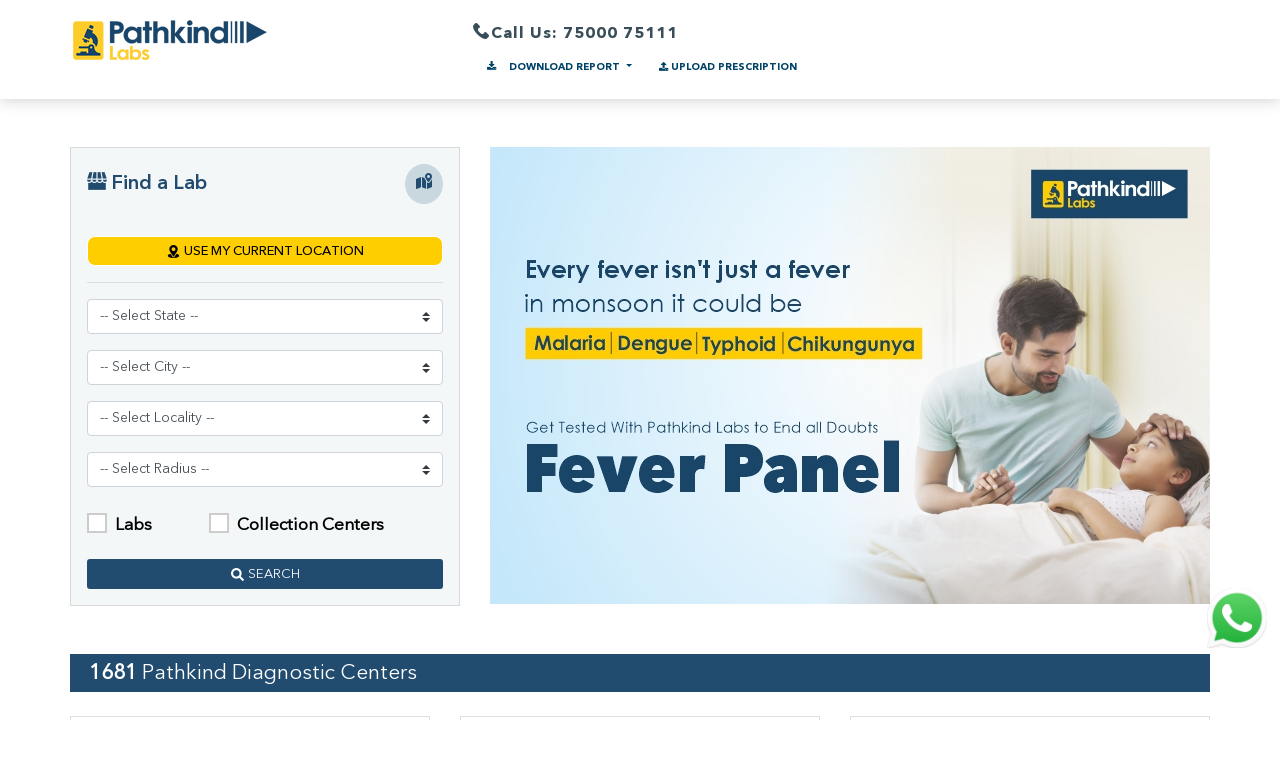

--- FILE ---
content_type: text/html; charset=UTF-8
request_url: https://nearby.pathkindlabs.com/?page=32
body_size: 14114
content:
<!doctype html><html lang="en" itemscope itemtype="http://www.schema.org/WebPage"><head><meta charset="UTF-8"><meta name="viewport" content="width=device-width, initial-scale=1"><meta name="theme-color" content="#00626e"><meta name="mobile-web-app-capable" content="yes"><title>Best Pathology &amp; Diagnostic Center near you | Pathkind labs</title><meta itemprop="name" content="Best Pathology &amp; Diagnostic Center near you | Pathkind labs" /><meta name="robots" content="index, follow"><meta name="googlebot" content="index, follow"><meta name="description" itemprop="description" content="Locate the best diagnostic center &amp; pathology labs near you. Pathkind Labs offers Full Body Checkups, Cholesterol, Diabetes, RT-PCR &amp; Covid Tests. Visit now!" /><meta name="keywords" content="Best Diagnostic Center, Pathology Labs, Full Body Checkup, Cholesterol Test, Diabetes Test, RT-PCR Test, Covid Test, Health Checkup, Nearest Lab, Pathkind Labs" /><meta property="og:title" content="Best Pathology &amp; Diagnostic Center near you | Pathkind labs"><meta property="og:description" content="Locate the best diagnostic center &amp; pathology labs near you. Pathkind Labs offers Full Body Checkups, Cholesterol, Diabetes, RT-PCR &amp; Covid Tests. Visit now!"><meta name="twitter:description" content="Locate the best diagnostic center &amp; pathology labs near you. Pathkind Labs offers Full Body Checkups, Cholesterol, Diabetes, RT-PCR &amp; Covid Tests. Visit now!"><meta name="copyright" content="© Copyright 2010-20 Pathkind Labs" /><link rel="canonical" href="https://nearby.pathkindlabs.com"><link rel="stylesheet" href="https://cdn.jsdelivr.net/npm/bootstrap@4.1.3/dist/css/bootstrap.min.css"><link rel="icon" type="image/png" sizes="32x32" href="https://nearby.pathkindlabs.com/pathkindlabs/images/favicon_io/favicon-32x32.png"><link rel="preload stylesheet" as="style" href="https://nearby.pathkindlabs.com/pathkindlabs/css/lightslider.min.css?ver=82"><link rel="preload stylesheet" as="style" href="https://nearby.pathkindlabs.com/pathkindlabs/css/bootstrap.min.css?ver=82"><link rel="preload stylesheet" as="style" href="https://nearby.pathkindlabs.com/pathkindlabs/font/flaticons/flaticon.css?ver=82"><link rel="preload stylesheet" as="style" href="https://nearby.pathkindlabs.com/pathkindlabs/font/icon_fonts/css/all_icons.css?ver=82"><link rel="preload stylesheet" as="style" href="https://nearby.pathkindlabs.com/pathkindlabs/css/common.css?ver=82"><link rel="preload stylesheet" as="style" href="https://nearby.pathkindlabs.com/pathkindlabs/css/store-locator/store-locator.css?ver=82"><script>(function(w,d,s,l,i){w[l]=w[l]||[];w[l].push({'gtm.start':new Date().getTime(),event:'gtm.js'});var f=d.getElementsByTagName(s)[0],j=d.createElement(s),dl=l!='dataLayer'?'&l='+l:'';j.async=true;j.src='https://www.googletagmanager.com/gtm.js?id='+i+dl;f.parentNode.insertBefore(j,f);})(window,document,'script','dataLayer','GTM-PNQG5GG');</script></head><body><noscript><iframe src="https://www.googletagmanager.com/ns.html?id=GTM-PNQG5GG"height="0" width="0" style="display:none;visibility:hidden"></iframe></noscript><div class="d-none"><input type="hidden" id="host" value="https://nearby.pathkindlabs.com" /><input type="hidden" id="csrf_token" value="pP1am90ROhjuOtlZY6qrsmxQvrzNWhgrUIqtSO2b" /><input type="hidden" id="radiusUrl" value="https://nearby.pathkindlabs.com/radius" /><input type="hidden" id="localityUrl" value="https://nearby.pathkindlabs.com/city" /><input type="hidden" id="cityUrl" value="https://nearby.pathkindlabs.com/state" /><input type="hidden" id="routeinfo" value="index" /><input type="hidden" id="MapMarkerPath" value="https://nearby.pathkindlabs.com/pathkindlabs/images/map-icon.png" /><input type="hidden" id="markerClustererPath" value="https://nearby.pathkindlabs.com/pathkindlabs/images/m" /><input type="hidden" name="recaptcha" id="recaptcha1" class="recaptcha"><input type="hidden" id="recapcha-key" value="6LdaGrIZAAAAAGYsW1giaHy0TZx5UBFUpiRmuPaS" /></div><div class="container-fluid p-0"><div class="logo-top d-flex"><div class="container px-0"><div class="row"><div class="col-lg-4 col-md-4"><a href="https://www.pathkindlabs.com/?utm_source=Pathkind-Labs&amp;utm_medium=store_locator&amp;utm_content=header" target="_blank" rel="nofollow, noindex"><img src="https://nearby.pathkindlabs.com/pathkindlabs/images/pathkindlabs-logo-new.webp?ver=8" width="200" height="47" alt="Pathkind Labs logo"></a></div><div class="col-lg-8 col-md-8 head-btns-col"><span class="header-btns"><a href="tel:75000 75111" class="btn text-capitalize call-num"><i class="flaticon-phone-call align-middle"></i>Call Us: 75000 75111</a></span><nav class="navbar navbar-expand-md "><div class="collapse navbar-collapse" id="navbarNavDropdown"><ul class="navbar-nav header-links"><li class="nav-item dropdown" data-toggle="modal" data-target="#exampleModal"><a class="nav-link dropdown-toggle" href="#!" id="navbarDropdownMenuLink"><i class="icon-download align-middle mr-2"></i> DOWNLOAD REPORT </a></li><li><a href="https://www.pathkindlabs.com/upload-prescription?utm_source=Pathkind-Labs&amp;utm_medium=store_locator&amp;utm_content=header" target="_blank"><i class="icon-upload align-middle"></i>UPLOAD PRESCRIPTION</a></li></ul></div></nav></div></div></div></div><div class="modal fade" id="exampleModal" tabindex="-1" aria-labelledby="exampleModalLabel" aria-hidden="true"><div class="modal-dialog modal-dialog-centered"><div class="modal-content"><div class="modal-header"><h5 class="modal-title" id="exampleModalLabel">Download Report</h5><button type="button" class="close" data-dismiss="modal" aria-label="Close"><span aria-hidden="true">&times;</span></button></div><div class="modal-body"><label for="">Lab Location</label><div class="modelSelectContainer"><div class="modelSelectBox"><select class="form-select" id="inputSelect"><option selected>Select Location</option><option value="https://lab-soul.com/labsoul/patient-interface-report?utm_source=Pathkind-Labs&amp;utm_medium=store_locator&amp;utm_content=header">Karnal</option><option value="https://lab-soul.com/labsoul/patient-interface-report?utm_source=Pathkind-Labs&amp;utm_medium=store_locator&amp;utm_content=header">Faridabad</option><option value="https://lab-soul.com/labsoul/patient-interface-report?utm_source=Pathkind-Labs&amp;utm_medium=store_locator&amp;utm_content=header">Chandigarh</option><option value="https://lab-soul.com/labsoul/patient-interface-report?utm_source=Pathkind-Labs&amp;utm_medium=store_locator&amp;utm_content=header">Jalandhar(HLM)</option><option value="https://lab-soul.com/labsoul/patient-interface-report?utm_source=Pathkind-Labs&amp;utm_medium=store_locator&amp;utm_content=header">Ludhiana</option><option value="https://lab-soul.com/labsoul/patient-interface-report?utm_source=Pathkind-Labs&amp;utm_medium=store_locator&amp;utm_content=header">Jaipur</option><option value="https://lab-soul.com/labsoul/patient-interface-report?utm_source=Pathkind-Labs&amp;utm_medium=store_locator&amp;utm_content=header">Jodhpur</option><option value="https://lab-soul.com/labsoul/patient-interface-report?utm_source=Pathkind-Labs&amp;utm_medium=store_locator&amp;utm_content=header">Indore</option><option value="https://lab-soul.com/labsoul/patient-interface-report?utm_source=Pathkind-Labs&amp;utm_medium=store_locator&amp;utm_content=header">Jabalpur</option><option value="https://lab-soul.com/labsoul/patient-interface-report?utm_source=Pathkind-Labs&amp;utm_medium=store_locator&amp;utm_content=header">Bhopal</option><option value="https://lab-soul.com/labsoul/patient-interface-report?utm_source=Pathkind-Labs&amp;utm_medium=store_locator&amp;utm_content=header">Raipur</option><option value="https://lab-soul.com/labsoul/patient-interface-report?utm_source=Pathkind-Labs&amp;utm_medium=store_locator&amp;utm_content=header">Ambikapur Franchise Lab</option><option value="https://lab-soul.com/labsoul/patient-interface-report?utm_source=Pathkind-Labs&amp;utm_medium=store_locator&amp;utm_content=header">Goa</option><option value="https://lab-soul.com/labsoul/patient-interface-report?utm_source=Pathkind-Labs&amp;utm_medium=store_locator&amp;utm_content=header">Nagpur</option><option value="https://lab-soul.com/labsoul/patient-interface-report?utm_source=Pathkind-Labs&amp;utm_medium=store_locator&amp;utm_content=header">Mumbai</option><option value="https://lab-soul.com/labsoul/patient-interface-report?utm_source=Pathkind-Labs&amp;utm_medium=store_locator&amp;utm_content=header">Kharghar</option><option value="https://lab-soul.com/labsoul/patient-interface-report?utm_source=Pathkind-Labs&amp;utm_medium=store_locator&amp;utm_content=header">Pune</option><option value="https://lab-soul.com/labsoul/patient-interface-report?utm_source=Pathkind-Labs&amp;utm_medium=store_locator&amp;utm_content=header">Jammu</option><option value="https://lab-soul.com/labsoul/patient-interface-report?utm_source=Pathkind-Labs&amp;utm_medium=store_locator&amp;utm_content=header">Hyderabad</option><option value="https://lab-soul.com/labsoul/patient-interface-report?utm_source=Pathkind-Labs&amp;utm_medium=store_locator&amp;utm_content=header">Mandi</option><option value="https://lab-soul.com/labsoul/patient-interface-report?utm_source=Pathkind-Labs&amp;utm_medium=store_locator&amp;utm_content=header">Hisar</option><option value="https://lab-soul.com/labsoul/patient-interface-report?utm_source=Pathkind-Labs&amp;utm_medium=store_locator&amp;utm_content=header">Kathua</option><option value="https://lab-soul.com/labsoul/patient-interface-report?utm_source=Pathkind-Labs&amp;utm_medium=store_locator&amp;utm_content=header">Solapur</option><option value="https://lab-soul.com/labsoul/patient-interface-report?utm_source=Pathkind-Labs&amp;utm_medium=store_locator&amp;utm_content=header">Guwahati</option><option value="https://lab-soul.com/labsoul/patient-interface-report?utm_source=Pathkind-Labs&amp;utm_medium=store_locator&amp;utm_content=header">Agartala</option><option value="https://lab-soul.com/labsoul/patient-interface-report?utm_source=Pathkind-Labs&amp;utm_medium=store_locator&amp;utm_content=header">Silchar</option><option value="https://lab-soul.com/labsoul/patient-interface-report?utm_source=Pathkind-Labs&amp;utm_medium=store_locator&amp;utm_content=header">Kolkata</option><option value="https://lab-soul.com/labsoul/patient-interface-report?utm_source=Pathkind-Labs&amp;utm_medium=store_locator&amp;utm_content=header">Kolkata (HM Road)</option><option value="https://lab-soul.com/labsoul/patient-interface-report?utm_source=Pathkind-Labs&amp;utm_medium=store_locator&amp;utm_content=header">Siliguri</option><option value="https://lab-soul.com/labsoul/patient-interface-report?utm_source=Pathkind-Labs&amp;utm_medium=store_locator&amp;utm_content=header">Ranchi</option><option value="https://lab-soul.com/labsoul/patient-interface-report?utm_source=Pathkind-Labs&amp;utm_medium=store_locator&amp;utm_content=header">Jamshedpur</option><option value="https://lab-soul.com/labsoul/patient-interface-report?utm_source=Pathkind-Labs&amp;utm_medium=store_locator&amp;utm_content=header">Dhanbad (HLM)</option><option value="https://lab-soul.com/labsoul/patient-interface-report?utm_source=Pathkind-Labs&amp;utm_medium=store_locator&amp;utm_content=header">Daltonganj (HLM)</option><option value="https://lab-soul.com/labsoul/patient-interface-report?utm_source=Pathkind-Labs&amp;utm_medium=store_locator&amp;utm_content=header">Bokaro KM Memorial Hospital (HLM)</option><option value="https://lab-soul.com/labsoul/patient-interface-report?utm_source=Pathkind-Labs&amp;utm_medium=store_locator&amp;utm_content=header">Deoghar</option><option value="http://104.211.117.133/download/PatientLogin.aspx?utm_source=Pathkind-Labs&amp;utm_medium=store_locator&amp;utm_content=header">Patna</option><option value="http://104.211.117.133/download/PatientLogin.aspx?utm_source=Pathkind-Labs&amp;utm_medium=store_locator&amp;utm_content=header">Bhagalpur</option><option value="http://104.211.117.133/download/PatientLogin.aspx?utm_source=Pathkind-Labs&amp;utm_medium=store_locator&amp;utm_content=header">Muzaffarpur</option><option value="http://104.211.117.133/download/PatientLogin.aspx?utm_source=Pathkind-Labs&amp;utm_medium=store_locator&amp;utm_content=header">Purnea</option><option value="http://104.211.117.133/download/PatientLogin.aspx?utm_source=Pathkind-Labs&amp;utm_medium=store_locator&amp;utm_content=header">Bhubaneshwar</option><option value="http://104.211.117.133/download/PatientLogin.aspx?utm_source=Pathkind-Labs&amp;utm_medium=store_locator&amp;utm_content=header">Sambalpur</option><option value="http://104.211.117.133/download/PatientLogin.aspx?utm_source=Pathkind-Labs&amp;utm_medium=store_locator&amp;utm_content=header">Saharanpur</option><option value="http://104.211.117.133/download/PatientLogin.aspx?utm_source=Pathkind-Labs&amp;utm_medium=store_locator&amp;utm_content=header">Marwah Hospitals Muzaffarnagar</option><option value="http://104.211.117.133/download/PatientLogin.aspx?utm_source=Pathkind-Labs&amp;utm_medium=store_locator&amp;utm_content=header">Vardhman Hospital</option><option value="http://104.211.117.133/download/PatientLogin.aspx?utm_source=Pathkind-Labs&amp;utm_medium=store_locator&amp;utm_content=header">Dehradun</option><option value="http://104.211.117.133/download/PatientLogin.aspx?utm_source=Pathkind-Labs&amp;utm_medium=store_locator&amp;utm_content=header">Meerut</option><option value="http://104.211.117.133/download/PatientLogin.aspx?utm_source=Pathkind-Labs&amp;utm_medium=store_locator&amp;utm_content=header">Shamli</option><option value="http://104.211.117.133/download/PatientLogin.aspx?utm_source=Pathkind-Labs&amp;utm_medium=store_locator&amp;utm_content=header">Bulandshahr</option><option value="http://104.211.117.133/download/PatientLogin.aspx?utm_source=Pathkind-Labs&amp;utm_medium=store_locator&amp;utm_content=header">Gurugram</option><option value="http://104.211.117.133/download/PatientLogin.aspx?utm_source=Pathkind-Labs&amp;utm_medium=store_locator&amp;utm_content=header">Ghaziabad</option><option value="http://104.211.117.133/download/PatientLogin.aspx?utm_source=Pathkind-Labs&amp;utm_medium=store_locator&amp;utm_content=header">Tilak Nagar</option><option value="http://104.211.117.133/download/PatientLogin.aspx?utm_source=Pathkind-Labs&amp;utm_medium=store_locator&amp;utm_content=header">Gorakhpur</option><option value="http://104.211.117.133/download/PatientLogin.aspx?utm_source=Pathkind-Labs&amp;utm_medium=store_locator&amp;utm_content=header">Deoria</option><option value="http://104.211.117.133/download/PatientLogin.aspx?utm_source=Pathkind-Labs&amp;utm_medium=store_locator&amp;utm_content=header">Basti HLM</option><option value="http://104.211.117.133/download/PatientLogin.aspx?utm_source=Pathkind-Labs&amp;utm_medium=store_locator&amp;utm_content=header">Lucknow</option><option value="http://104.211.117.133/download/PatientLogin.aspx?utm_source=Pathkind-Labs&amp;utm_medium=store_locator&amp;utm_content=header">Gonda</option><option value="http://104.211.117.133/download/PatientLogin.aspx?utm_source=Pathkind-Labs&amp;utm_medium=store_locator&amp;utm_content=header">Kanpur</option><option value="http://104.211.117.133/download/PatientLogin.aspx?utm_source=Pathkind-Labs&amp;utm_medium=store_locator&amp;utm_content=header">Bahraich</option><option value="http://104.211.117.133/download/PatientLogin.aspx?utm_source=Pathkind-Labs&amp;utm_medium=store_locator&amp;utm_content=header">Rai Bareilly</option><option value="http://104.211.117.133/download/PatientLogin.aspx?utm_source=Pathkind-Labs&amp;utm_medium=store_locator&amp;utm_content=header">Farukkhabad (HLM)</option><option value="http://104.211.117.133/download/PatientLogin.aspx?utm_source=Pathkind-Labs&amp;utm_medium=store_locator&amp;utm_content=header">Faizabad</option><option value="http://104.211.117.133/download/PatientLogin.aspx?utm_source=Pathkind-Labs&amp;utm_medium=store_locator&amp;utm_content=header">SultanPur</option><option value="http://104.211.117.133/download/PatientLogin.aspx?utm_source=Pathkind-Labs&amp;utm_medium=store_locator&amp;utm_content=header">Bareilly</option><option value="http://104.211.117.133/download/PatientLogin.aspx?utm_source=Pathkind-Labs&amp;utm_medium=store_locator&amp;utm_content=header">Moradabad</option><option value="http://104.211.117.133/download/PatientLogin.aspx?utm_source=Pathkind-Labs&amp;utm_medium=store_locator&amp;utm_content=header">Haldwani (HLM)</option><option value="http://104.211.117.133/download/PatientLogin.aspx?utm_source=Pathkind-Labs&amp;utm_medium=store_locator&amp;utm_content=header">Pilibhit (HLM)</option><option value="http://104.211.117.133/download/PatientLogin.aspx?utm_source=Pathkind-Labs&amp;utm_medium=store_locator&amp;utm_content=header">Agra</option><option value="http://104.211.117.133/download/PatientLogin.aspx?utm_source=Pathkind-Labs&amp;utm_medium=store_locator&amp;utm_content=header">Gwalior</option><option value="http://104.211.117.133/download/PatientLogin.aspx?utm_source=Pathkind-Labs&amp;utm_medium=store_locator&amp;utm_content=header">Aligarh</option><option value="http://104.211.117.133/download/PatientLogin.aspx?utm_source=Pathkind-Labs&amp;utm_medium=store_locator&amp;utm_content=header">Firozabad (HLM)</option><option value="http://104.211.117.133/download/PatientLogin.aspx?utm_source=Pathkind-Labs&amp;utm_medium=store_locator&amp;utm_content=header">Agra (HLM)</option><option value="http://104.211.117.133/download/PatientLogin.aspx?utm_source=Pathkind-Labs&amp;utm_medium=store_locator&amp;utm_content=header">Etawah HLM</option><option value="http://104.211.117.133/download/PatientLogin.aspx?utm_source=Pathkind-Labs&amp;utm_medium=store_locator&amp;utm_content=header">Jhansi</option><option value="http://104.211.117.133/download/PatientLogin.aspx?utm_source=Pathkind-Labs&amp;utm_medium=store_locator&amp;utm_content=header">Lanka</option><option value="http://104.211.117.133/download/PatientLogin.aspx?utm_source=Pathkind-Labs&amp;utm_medium=store_locator&amp;utm_content=header">Ballia (HLM)</option><option value="http://104.211.117.133/download/PatientLogin.aspx?utm_source=Pathkind-Labs&amp;utm_medium=store_locator&amp;utm_content=header">MAU (HLM)</option><option value="http://104.211.117.133/download/PatientLogin.aspx?utm_source=Pathkind-Labs&amp;utm_medium=store_locator&amp;utm_content=header">Allahabad (HLM)</option><option value="http://104.211.117.133/download/PatientLogin.aspx?utm_source=Pathkind-Labs&amp;utm_medium=store_locator&amp;utm_content=header">Jeevan Jyoti HLM</option><option value="http://104.211.117.133/download/PatientLogin.aspx?utm_source=Pathkind-Labs&amp;utm_medium=store_locator&amp;utm_content=header">Varanasi</option><option value="http://104.211.117.133/download/PatientLogin.aspx?utm_source=Pathkind-Labs&amp;utm_medium=store_locator&amp;utm_content=header">Ghazipur</option><option value="http://104.211.117.133/download/PatientLogin.aspx?utm_source=Pathkind-Labs&amp;utm_medium=store_locator&amp;utm_content=header">Ballia</option><option value="http://104.211.117.133/download/PatientLogin.aspx?utm_source=Pathkind-Labs&amp;utm_medium=store_locator&amp;utm_content=header">Allahabad</option><option value="http://104.211.117.133/download/PatientLogin.aspx?utm_source=Pathkind-Labs&amp;utm_medium=store_locator&amp;utm_content=header">Mirzapur</option><option value="http://104.211.117.133/download/PatientLogin.aspx?utm_source=Pathkind-Labs&amp;utm_medium=store_locator&amp;utm_content=header">Dhoot Hospital</option></select></div><div class="modelSelectBoxBtn"><button class="modelSelectBtn" type="button" onclick="redirect()">Submit</button></div></div></div><div class="modal-footer"><button type="button" class="modelCloseBtn" data-dismiss="modal">Close</button></div></div></div></div><script>function redirect() { var value = document.getElementById("inputSelect").value; var newTab = window.open(value, '_blank'); if (newTab) { newTab.focus(); }} </script><div class="store-header py-5"><div class="container"><div class="row"><div class="w-100"><div class="card-deck"><div class="card rounded-0 search-section str-list-card bg-color col-lg-4 px-0"><div class="card-body px-3 py-3"><div class="p-0" id="search-box"><div class="row align-items-center"><div class="col-10"><h1 class="mb-0"><i class="flaticon-my-business align-middle mr-1"></i>Find a Lab</h1></div><div class="col-2 d-flex align-self-start store-map-icon justify-content-end border-0"><a href="https://nearby.pathkindlabs.com/map?page=32" class="map-icon btn indmap" title="map view"><i class="flaticon-map"></i></a></div></div><div class="row"><div class="col-md-12 pt-3"><p id="errorperm"></p><form class="form-search"><div class="form-row"><div class="form-group mb-0 col-12"><button class="btn idx-str-srch-loc-btn text-uppercase w-100" id="findnearme" type="button"><i class="flaticon-location mr-1 align-middle"></i><span>Use my current location</span></button></div></div></form></div></div><div class="text-center or-div my-2"><hr></div><div class="row"><div class="col-md-12"><form id="searchform"><div class="clearfix"></div><span class="text-danger error-state"></span><div class="form-row mb-2"><div class="form-group col-12"><select class="form-control custom-select idx-str-srch-city" name="state" id="state" required><option selected value="">-- Select State --</option><option value="Arunachal Pradesh">Arunachal Pradesh</option><option value="Assam">Assam</option><option value="Bihar">Bihar</option><option value="Chandigarh">Chandigarh</option><option value="Chhattisgarh">Chhattisgarh</option><option value="Delhi">Delhi</option><option value="Goa">Goa</option><option value="Gujarat">Gujarat</option><option value="Haryana">Haryana</option><option value="Himachal Pradesh">Himachal Pradesh</option><option value="Jammu And Kashmir">Jammu And Kashmir</option><option value="Jharkhand">Jharkhand</option><option value="Madhya Pradesh">Madhya Pradesh</option><option value="Maharashtra">Maharashtra</option><option value="Meghalaya">Meghalaya</option><option value="Odisha">Odisha</option><option value="Punjab">Punjab</option><option value="Rajasthan">Rajasthan</option><option value="Telangana">Telangana</option><option value="Tripura">Tripura</option><option value="Uttar Pradesh">Uttar Pradesh</option><option value="Uttarakhand">Uttarakhand</option><option value="West Bengal">West Bengal</option></select></div><div class="form-group col-12"><select class="form-control custom-select idx-str-srch-city" name="city" id="city"><option selected value="">-- Select City --</option></select></div><div class="form-group col-12"><select class="form-control custom-select idx-str-srch-locality" name="locality" id="locality"><option selected value="">-- Select Locality --</option></select></div><div class="form-group col-12"><select class="form-control custom-select idx-str-srch-radius" name="radius" id="radius"><option selected value="">-- Select Radius --</option></select></div><div class="col-4 mb-2"><div class="lb-loc-fliter"><input class="styled-checkbox messageCheckbox" id="lb-filter" type="checkbox" value="Laboratory" ><label for="lb-filter"><span>Labs</span></label></div></div><div class="col-8 mb-2"><div class="lb-loc-fliter"><input class="styled-checkbox messageCheckbox" id="cl-filter" type="checkbox" value="collection-centres" ><label for="cl-filter"><span>Collection Centers</span></label></div></div></div><div class="form-row d-flex align-items-center justify-content-center"><div class="form-group col-12 btn-search-cont mb-0"><button class="btn idx-str-srch-btn search-button text-uppercase" type="button" onclick="locosearch()"><i class="flaticon-search align-middle mr-1"></i><span>Search</span></button></div><!--<div class="form-group col-6 text-right mb-0"><span class="idx-str-srch-str-count d-block ml-1 text-center col-store-count">1681 Labs</span></div>--></div></form></div></div></div></div></div><div class="card rounded-0 col-lg-8 px-0 img-bdr"><img src="https://staticnew.locowiz.com/locomedia/pathkind-labs/banner/1721380671.jpeg?ver=8" alt="index" width="720" height="420" class="card-img-top rounded-0 indbnr str-list-banner"></div></div></div></div></div></div><div class="store-container pb-4"><div class="container" id="main-view-scroll"><div class="idx-str-grid-view"><div class="row bg-color1 mb-4 align-items-center"><div class="col-md-12 col-sm-12"><h2 class="mb-0 store-container-h px-1 textbold "><strong>1681</strong> Pathkind Diagnostic Centers</h2></div></div><div class="row"><div class="card-deck justify-content-center"><div class="col-lg-4 col-md-6 mb-4 p-0 column"><div class="card h-100 info-card idx-str-info-card rounded-0"><div class="card-header bg-transparent mb-0 pb-0 border-0"><div class="d-flex justify-content-between"><div class="brand-data d-flex align-items-center"><!--<i class="flaticon-sign mr-2"></i>--><img src="https://nearby.pathkindlabs.com/pathkindlabs/images/cc.webp" alt="Pathkind Labs"><h2 class="text-uppercase idx-info-card-str-name mb-0 ml-2"><a href="https://nearby.pathkindlabs.com/pathkind-labs-mahipatpur-lucknow-28246/home" class="col-store-name"> Pathkind Labs </a><span class="col-str-categ-name">Collection center</span></h2></div><div class="share-data pl-2"><a target="_blank" href="https://wa.me/?text=Pathkind+Labs%2C+Plot+No+23%2C+Bindravan+Market%2C+Sitapur+Road%2C+Bakshi+Ka+Talab%2C+Mahipatpur%2C+Lucknow%2C+Uttar+Pradesh+226201%2C+Direction+link+%3A+https%3A%2F%2Fwww.google.com%2Fmaps%2Fdir%2F%3Fapi%3D1%26origin%3D%26destination%3D26.9932001,80.9002645" title="store share" rel="nofollow noopener"><i class="flaticon-share"></i></a></div></div><div class="d-flex justify-content-start mb-0 mt-1 mb-change"><div class="google d-flex align-items-center"><span class="mr-2 custom-pl-1"><b><a class="d-flex " href="https://search.google.com/local/writereview?placeid=ChIJ-bROizdRmTkRD672PbTkj-g" target="_blank" rel="nofollow noopener"><div class="mx-1">(4.0)</div><div class="mx-2 d-flex"><li class="card-star" style="color: #fbbc04;"><i class="flaticon-star"></i></li><li class="card-star" style="color: #fbbc04;"><i class="flaticon-star"></i></li><li class="card-star" style="color: #fbbc04;"><i class="flaticon-star"></i></li><li class="card-star" style="color: #fbbc04;"><i class="flaticon-star"></i></li><li style="display: inline; color: #dadcdf;"><i class="flaticon-star"></i></li></div><span class="ml-2">4</span></a></b></span><div class="w-rev"><span><a href="https://search.google.com/local/writereview?placeid=ChIJ-bROizdRmTkRD672PbTkj-g" rel="nofollow noopener" target="_blank">Google Reviews </a><span></span></span></div></div></div></div><div class="card-body pt-3 pb-0"><ul><li class="mb-2 d-flex idx-info-card-str-add"><span class="store-address-icon idx-info-card-str-add-icn"><i class="flaticon-placeholder align-middle mr-2"></i></span><span class="store-address-info idx-info-card-str-add-info"> Plot No 23, Bindravan Market, Sitapur Road, Bakshi Ka Talab, Mahipatpur, Lucknow, Uttar Pradesh 226201 </span></li><li class="mb-2 d-flex align-items-center idx-info-card-str-loc"><span class="idx-info-card-str-loc-icn"><i class="flaticon-tack-save-button align-middle mr-2"></i></span><span class="idx-info-card-str-loc-info text-capitalize"> Mahipatpur, Lucknow </span></li><li class="mb-2 d-flex align-items-center idx-info-card-str-cont"><span class="store-contact-icon idx-info-card-str-cont-icn"><i class="flaticon-phone-call align-middle mr-2"></i></span><span class="store-contact-info idx-info-card-str-cont-info"><a href="tel:+91 63926 78570 ">+91 63926 78570 </a></span></li><li class="mb-2 d-flex idx-info-card-str-time"><span class="store-time-icon idx-info-card-str-time-icn"><i class="flaticon-clock align-middle mr-2"></i></span><span class="store-time-info idx-info-card-str-time-info"> 07:00 AM to 08:00 PM </span></li></ul></div><div class="card-footer bg-transparent info-card-footer border-0 p-2"><div class="card-buttons-row mt-2"><div class="form-row mb-2"><div class="col form-group mb-0 d-md-none d-inline-block"><a href="tel:+91 63926 78570 " class="btn w-100 call-btn idx-info-card-str-call-btn col-call-btn text-uppercase indcal" role="button"><i class="flaticon-phone-call align-middle call-icn mr-1"></i><span>Call</span></a></div><div class="col form-group mb-0"><a href="https://nearby.pathkindlabs.com/pathkind-labs-mahipatpur-lucknow-28246/book-appointment" class="btn w-100 web-btn idx-info-card-str-web-btn col-web-btn text-uppercase indweb" role="button"><i class="flaticon-world align-middle web-icn mr-1"></i><span>Book Now</span></a></div><div class="col form-group mb-0"><a target="_blank" rel="nofollow noopener" href="https://www.google.com/maps/dir/?api=1&origin=&destination=26.9932001,80.9002645" class="btn w-100 dir-btn idx-info-card-str-dir-btn col-dir-btn text-uppercase inddir" role="button"><i class="flaticon-location-arrow align-middle map-icn mr-1"></i><span>Get Direction</span></a></div></div></div></div></div></div><div class="col-lg-4 col-md-6 mb-4 p-0 column"><div class="card h-100 info-card idx-str-info-card rounded-0"><div class="card-header bg-transparent mb-0 pb-0 border-0"><div class="d-flex justify-content-between"><div class="brand-data d-flex align-items-center"><!--<i class="flaticon-sign mr-2"></i>--><img src="https://nearby.pathkindlabs.com/pathkindlabs/images/cc.webp" alt="Pathkind Labs"><h2 class="text-uppercase idx-info-card-str-name mb-0 ml-2"><a href="https://nearby.pathkindlabs.com/pathkind-labs-gumanpura-kota-31635/home" class="col-store-name"> Pathkind Labs </a><span class="col-str-categ-name">Collection center</span></h2></div><div class="share-data pl-2"><a target="_blank" href="https://wa.me/?text=Pathkind+Labs%2C+Shop+No+157%2C+Sindhi+Colony%2C+Vallabh+Nagar%2C+Near+DP+Jewellers%2C+Gumanpura%2C+Kota%2C+Rajasthan+324006%2C+Direction+link+%3A+https%3A%2F%2Fwww.google.com%2Fmaps%2Fdir%2F%3Fapi%3D1%26origin%3D%26destination%3D25.170812,75.8457322" title="store share" rel="nofollow noopener"><i class="flaticon-share"></i></a></div></div><div class="d-flex justify-content-start mb-0 mt-1 mb-change"><div class="google d-flex align-items-center"><span class="mr-2 custom-pl-1"><b><a class="d-flex " href="https://search.google.com/local/writereview?placeid=ChIJ_4BWOnSbbzkRZym_nn84iOE" target="_blank" rel="nofollow noopener"><div class="mx-1">(5.0)</div><div class="mx-2 d-flex"><li class="card-star" style="color: #fbbc04;"><i class="flaticon-star"></i></li><li class="card-star" style="color: #fbbc04;"><i class="flaticon-star"></i></li><li class="card-star" style="color: #fbbc04;"><i class="flaticon-star"></i></li><li class="card-star" style="color: #fbbc04;"><i class="flaticon-star"></i></li><li class="card-star" style="color: #fbbc04;"><i class="flaticon-star"></i></li></div><span class="ml-2">4</span></a></b></span><div class="w-rev"><span><a href="https://search.google.com/local/writereview?placeid=ChIJ_4BWOnSbbzkRZym_nn84iOE" rel="nofollow noopener" target="_blank">Google Reviews </a><span></span></span></div></div></div></div><div class="card-body pt-3 pb-0"><ul><li class="mb-2 d-flex idx-info-card-str-add"><span class="store-address-icon idx-info-card-str-add-icn"><i class="flaticon-placeholder align-middle mr-2"></i></span><span class="store-address-info idx-info-card-str-add-info"> Shop No 157, Sindhi Colony, Vallabh Nagar, Near DP Jewellers, Gumanpura, Kota, Rajasthan 324006 </span></li><li class="mb-2 d-flex align-items-center idx-info-card-str-loc"><span class="idx-info-card-str-loc-icn"><i class="flaticon-tack-save-button align-middle mr-2"></i></span><span class="idx-info-card-str-loc-info text-capitalize"> Gumanpura, Kota </span></li><li class="mb-2 d-flex align-items-center idx-info-card-str-cont"><span class="store-contact-icon idx-info-card-str-cont-icn"><i class="flaticon-phone-call align-middle mr-2"></i></span><span class="store-contact-info idx-info-card-str-cont-info"><a href="tel:+91 77373 30976 ">+91 77373 30976 </a></span></li><li class="mb-2 d-flex idx-info-card-str-time"><span class="store-time-icon idx-info-card-str-time-icn"><i class="flaticon-clock align-middle mr-2"></i></span><span class="store-time-info idx-info-card-str-time-info"> 07:00 AM to 08:00 PM </span></li></ul></div><div class="card-footer bg-transparent info-card-footer border-0 p-2"><div class="card-buttons-row mt-2"><div class="form-row mb-2"><div class="col form-group mb-0 d-md-none d-inline-block"><a href="tel:+91 77373 30976 " class="btn w-100 call-btn idx-info-card-str-call-btn col-call-btn text-uppercase indcal" role="button"><i class="flaticon-phone-call align-middle call-icn mr-1"></i><span>Call</span></a></div><div class="col form-group mb-0"><a href="https://nearby.pathkindlabs.com/pathkind-labs-gumanpura-kota-31635/book-appointment" class="btn w-100 web-btn idx-info-card-str-web-btn col-web-btn text-uppercase indweb" role="button"><i class="flaticon-world align-middle web-icn mr-1"></i><span>Book Now</span></a></div><div class="col form-group mb-0"><a target="_blank" rel="nofollow noopener" href="https://www.google.com/maps/dir/?api=1&origin=&destination=25.170812,75.8457322" class="btn w-100 dir-btn idx-info-card-str-dir-btn col-dir-btn text-uppercase inddir" role="button"><i class="flaticon-location-arrow align-middle map-icn mr-1"></i><span>Get Direction</span></a></div></div></div></div></div></div><div class="col-lg-4 col-md-6 mb-4 p-0 column"><div class="card h-100 info-card idx-str-info-card rounded-0"><div class="card-header bg-transparent mb-0 pb-0 border-0"><div class="d-flex justify-content-between"><div class="brand-data d-flex align-items-center"><!--<i class="flaticon-sign mr-2"></i>--><img src="https://nearby.pathkindlabs.com/pathkindlabs/images/cc.webp" alt="Pathkind Labs"><h2 class="text-uppercase idx-info-card-str-name mb-0 ml-2"><a href="https://nearby.pathkindlabs.com/pathkind-labs-rajajipuram-lucknow-28542/home" class="col-store-name"> Pathkind Labs </a><span class="col-str-categ-name">Collection center</span></h2></div><div class="share-data pl-2"><a target="_blank" href="https://wa.me/?text=Pathkind+Labs%2C+Shop+No+4057%2C+Block+E%2C+Sector+12%2C+Near+Mohan+Bhog+Babaji+ki+Bagiya%2C+Rajajipuram%2C+Lucknow%2C+Uttar+Pradesh+226017%2C+Direction+link+%3A+https%3A%2F%2Fwww.google.com%2Fmaps%2Fdir%2F%3Fapi%3D1%26origin%3D%26destination%3D26.8529668,80.8259006" title="store share" rel="nofollow noopener"><i class="flaticon-share"></i></a></div></div><div class="d-flex justify-content-start mb-0 mt-1 mb-change"><div class="google d-flex align-items-center"><span class="mr-2 custom-pl-1"><b><a class="d-flex " href="https://search.google.com/local/writereview?placeid=ChIJJ6JwAWj-mzkRfxDtwr95dOA" target="_blank" rel="nofollow noopener"><div class="mx-1">(4.8)</div><div class="mx-2 d-flex"><li class="card-star" style="color: #fbbc04;"><i class="flaticon-star"></i></li><li class="card-star" style="color: #fbbc04;"><i class="flaticon-star"></i></li><li class="card-star" style="color: #fbbc04;"><i class="flaticon-star"></i></li><li class="card-star" style="color: #fbbc04;"><i class="flaticon-star"></i></li><li class="card-star" style="display: inline; color: #fbbc04;"><i class="flaticon-half-star"></i></li></div><span class="ml-2">55</span></a></b></span><div class="w-rev"><span><a href="https://search.google.com/local/writereview?placeid=ChIJJ6JwAWj-mzkRfxDtwr95dOA" rel="nofollow noopener" target="_blank">Google Reviews </a><span></span></span></div></div></div></div><div class="card-body pt-3 pb-0"><ul><li class="mb-2 d-flex idx-info-card-str-add"><span class="store-address-icon idx-info-card-str-add-icn"><i class="flaticon-placeholder align-middle mr-2"></i></span><span class="store-address-info idx-info-card-str-add-info"> Shop No 4057, Block E, Sector 12, Near Mohan Bhog Babaji ki Bagiya, Rajajipuram, Lucknow, Uttar Pradesh 226017 </span></li><li class="mb-2 d-flex align-items-center idx-info-card-str-loc"><span class="idx-info-card-str-loc-icn"><i class="flaticon-tack-save-button align-middle mr-2"></i></span><span class="idx-info-card-str-loc-info text-capitalize"> Rajajipuram, Lucknow </span></li><li class="mb-2 d-flex align-items-center idx-info-card-str-cont"><span class="store-contact-icon idx-info-card-str-cont-icn"><i class="flaticon-phone-call align-middle mr-2"></i></span><span class="store-contact-info idx-info-card-str-cont-info"><a href="tel:+91 76071 61585 ">+91 76071 61585 </a></span></li><li class="mb-2 d-flex idx-info-card-str-time"><span class="store-time-icon idx-info-card-str-time-icn"><i class="flaticon-clock align-middle mr-2"></i></span><span class="store-time-info idx-info-card-str-time-info"> 07:00 AM to 08:00 PM </span></li></ul></div><div class="card-footer bg-transparent info-card-footer border-0 p-2"><div class="card-buttons-row mt-2"><div class="form-row mb-2"><div class="col form-group mb-0 d-md-none d-inline-block"><a href="tel:+91 76071 61585 " class="btn w-100 call-btn idx-info-card-str-call-btn col-call-btn text-uppercase indcal" role="button"><i class="flaticon-phone-call align-middle call-icn mr-1"></i><span>Call</span></a></div><div class="col form-group mb-0"><a href="https://nearby.pathkindlabs.com/pathkind-labs-rajajipuram-lucknow-28542/book-appointment" class="btn w-100 web-btn idx-info-card-str-web-btn col-web-btn text-uppercase indweb" role="button"><i class="flaticon-world align-middle web-icn mr-1"></i><span>Book Now</span></a></div><div class="col form-group mb-0"><a target="_blank" rel="nofollow noopener" href="https://www.google.com/maps/dir/?api=1&origin=&destination=26.8529668,80.8259006" class="btn w-100 dir-btn idx-info-card-str-dir-btn col-dir-btn text-uppercase inddir" role="button"><i class="flaticon-location-arrow align-middle map-icn mr-1"></i><span>Get Direction</span></a></div></div></div></div></div></div><div class="col-lg-4 col-md-6 mb-4 p-0 column"><div class="card h-100 info-card idx-str-info-card rounded-0"><div class="card-header bg-transparent mb-0 pb-0 border-0"><div class="d-flex justify-content-between"><div class="brand-data d-flex align-items-center"><!--<i class="flaticon-sign mr-2"></i>--><img src="https://nearby.pathkindlabs.com/pathkindlabs/images/cc.webp" alt="Pathkind Labs"><h2 class="text-uppercase idx-info-card-str-name mb-0 ml-2"><a href="https://nearby.pathkindlabs.com/pathkind-labs-janta-nagar-ludhiana-28396/home" class="col-store-name"> Pathkind Labs </a><span class="col-str-categ-name">Collection center</span></h2></div><div class="share-data pl-2"><a target="_blank" href="https://wa.me/?text=Pathkind+Labs%2C+Bearing+No+B-21-2189%2F9%2F2%2C+Street+No+28%2C+Main+Market%2C+Janta+Nagar%2C+Ludhiana%2C+Punjab+141003%2C+Direction+link+%3A+https%3A%2F%2Fwww.google.com%2Fmaps%2Fdir%2F%3Fapi%3D1%26origin%3D%26destination%3D31.698897,74.915881" title="store share" rel="nofollow noopener"><i class="flaticon-share"></i></a></div></div><div class="d-flex justify-content-start mb-0 mt-1 mb-change"><div class="google d-flex align-items-center"><span class="mr-2 custom-pl-1"><b><a class="d-flex " href="https://search.google.com/local/writereview?placeid=ChIJ3Q6_kxCDGjkRsiGuXr7Riek" target="_blank" rel="nofollow noopener"><div class="mx-1">(5.0)</div><div class="mx-2 d-flex"><li class="card-star" style="color: #fbbc04;"><i class="flaticon-star"></i></li><li class="card-star" style="color: #fbbc04;"><i class="flaticon-star"></i></li><li class="card-star" style="color: #fbbc04;"><i class="flaticon-star"></i></li><li class="card-star" style="color: #fbbc04;"><i class="flaticon-star"></i></li><li class="card-star" style="display: inline; color: #fbbc04;"><i class="flaticon-half-star"></i></li></div><span class="ml-2">216</span></a></b></span><div class="w-rev"><span><a href="https://search.google.com/local/writereview?placeid=ChIJ3Q6_kxCDGjkRsiGuXr7Riek" rel="nofollow noopener" target="_blank">Google Reviews </a><span></span></span></div></div></div></div><div class="card-body pt-3 pb-0"><ul><li class="mb-2 d-flex idx-info-card-str-add"><span class="store-address-icon idx-info-card-str-add-icn"><i class="flaticon-placeholder align-middle mr-2"></i></span><span class="store-address-info idx-info-card-str-add-info"> Bearing No B-21-2189/9/2, Street No 28, Main Market, Janta Nagar, Ludhiana, Punjab 141003 </span></li><li class="mb-2 d-flex align-items-center idx-info-card-str-loc"><span class="idx-info-card-str-loc-icn"><i class="flaticon-tack-save-button align-middle mr-2"></i></span><span class="idx-info-card-str-loc-info text-capitalize"> Janta Nagar, Ludhiana </span></li><li class="mb-2 d-flex align-items-center idx-info-card-str-cont"><span class="store-contact-icon idx-info-card-str-cont-icn"><i class="flaticon-phone-call align-middle mr-2"></i></span><span class="store-contact-info idx-info-card-str-cont-info"><a href="tel:+91 84000 00471 ">+91 84000 00471 </a></span></li><li class="mb-2 d-flex idx-info-card-str-time"><span class="store-time-icon idx-info-card-str-time-icn"><i class="flaticon-clock align-middle mr-2"></i></span><span class="store-time-info idx-info-card-str-time-info"> 07:00 AM to 08:00 PM </span></li></ul></div><div class="card-footer bg-transparent info-card-footer border-0 p-2"><div class="card-buttons-row mt-2"><div class="form-row mb-2"><div class="col form-group mb-0 d-md-none d-inline-block"><a href="tel:+91 84000 00471 " class="btn w-100 call-btn idx-info-card-str-call-btn col-call-btn text-uppercase indcal" role="button"><i class="flaticon-phone-call align-middle call-icn mr-1"></i><span>Call</span></a></div><div class="col form-group mb-0"><a href="https://nearby.pathkindlabs.com/pathkind-labs-janta-nagar-ludhiana-28396/book-appointment" class="btn w-100 web-btn idx-info-card-str-web-btn col-web-btn text-uppercase indweb" role="button"><i class="flaticon-world align-middle web-icn mr-1"></i><span>Book Now</span></a></div><div class="col form-group mb-0"><a target="_blank" rel="nofollow noopener" href="https://www.google.com/maps/dir/?api=1&origin=&destination=31.698897,74.915881" class="btn w-100 dir-btn idx-info-card-str-dir-btn col-dir-btn text-uppercase inddir" role="button"><i class="flaticon-location-arrow align-middle map-icn mr-1"></i><span>Get Direction</span></a></div></div></div></div></div></div><div class="col-lg-4 col-md-6 mb-4 p-0 column"><div class="card h-100 info-card idx-str-info-card rounded-0"><div class="card-header bg-transparent mb-0 pb-0 border-0"><div class="d-flex justify-content-between"><div class="brand-data d-flex align-items-center"><!--<i class="flaticon-sign mr-2"></i>--><img src="https://nearby.pathkindlabs.com/pathkindlabs/images/cc.webp" alt="Pathkind Labs"><h2 class="text-uppercase idx-info-card-str-name mb-0 ml-2"><a href="https://nearby.pathkindlabs.com/pathkind-labs-dadabari-kota-39233/home" class="col-store-name"> Pathkind Labs </a><span class="col-str-categ-name">Collection center</span></h2></div><div class="share-data pl-2"><a target="_blank" href="https://wa.me/?text=Pathkind+Labs%2C+Plot+No+108%2C+Shop+No+14%2C+Near+Chambal+Dairy%2C+Dadabari%2C+Kota%2C+Rajasthan+324006%2C+Direction+link+%3A+https%3A%2F%2Fwww.google.com%2Fmaps%2Fdir%2F%3Fapi%3D1%26origin%3D%26destination%3D25.1585837,75.8294462" title="store share" rel="nofollow noopener"><i class="flaticon-share"></i></a></div></div><div class="d-flex justify-content-start mb-0 mt-1 mb-change"><div class="google d-flex align-items-center"><span class="mr-2 custom-pl-1"><b><a class="d-flex " href="" target="_blank" rel="nofollow noopener"><div class="mx-1">(5.0)</div><div class="mx-2 d-flex"><li class="card-star" style="color: #fbbc04;"><i class="flaticon-star"></i></li><li class="card-star" style="color: #fbbc04;"><i class="flaticon-star"></i></li><li class="card-star" style="color: #fbbc04;"><i class="flaticon-star"></i></li><li class="card-star" style="color: #fbbc04;"><i class="flaticon-star"></i></li><li class="card-star" style="color: #fbbc04;"><i class="flaticon-star"></i></li></div><span class="ml-2">2</span></a></b></span></div></div></div><div class="card-body pt-3 pb-0"><ul><li class="mb-2 d-flex idx-info-card-str-add"><span class="store-address-icon idx-info-card-str-add-icn"><i class="flaticon-placeholder align-middle mr-2"></i></span><span class="store-address-info idx-info-card-str-add-info"> Plot No 108, Shop No 14, Near Chambal Dairy, Dadabari, Kota, Rajasthan 324006 </span></li><li class="mb-2 d-flex align-items-center idx-info-card-str-loc"><span class="idx-info-card-str-loc-icn"><i class="flaticon-tack-save-button align-middle mr-2"></i></span><span class="idx-info-card-str-loc-info text-capitalize"> Dadabari, Kota </span></li><li class="mb-2 d-flex align-items-center idx-info-card-str-cont"><span class="store-contact-icon idx-info-card-str-cont-icn"><i class="flaticon-phone-call align-middle mr-2"></i></span><span class="store-contact-info idx-info-card-str-cont-info"><a href="tel:+91 63783 36135 ">+91 63783 36135 </a></span></li><li class="mb-2 d-flex idx-info-card-str-time"><span class="store-time-icon idx-info-card-str-time-icn"><i class="flaticon-clock align-middle mr-2"></i></span><span class="store-time-info idx-info-card-str-time-info"> 07:00 AM to 05:30 AM </span></li></ul></div><div class="card-footer bg-transparent info-card-footer border-0 p-2"><div class="card-buttons-row mt-2"><div class="form-row mb-2"><div class="col form-group mb-0 d-md-none d-inline-block"><a href="tel:+91 63783 36135 " class="btn w-100 call-btn idx-info-card-str-call-btn col-call-btn text-uppercase indcal" role="button"><i class="flaticon-phone-call align-middle call-icn mr-1"></i><span>Call</span></a></div><div class="col form-group mb-0"><a href="https://nearby.pathkindlabs.com/pathkind-labs-dadabari-kota-39233/book-appointment" class="btn w-100 web-btn idx-info-card-str-web-btn col-web-btn text-uppercase indweb" role="button"><i class="flaticon-world align-middle web-icn mr-1"></i><span>Book Now</span></a></div><div class="col form-group mb-0"><a target="_blank" rel="nofollow noopener" href="https://www.google.com/maps/dir/?api=1&origin=&destination=25.1585837,75.8294462" class="btn w-100 dir-btn idx-info-card-str-dir-btn col-dir-btn text-uppercase inddir" role="button"><i class="flaticon-location-arrow align-middle map-icn mr-1"></i><span>Get Direction</span></a></div></div></div></div></div></div><div class="col-lg-4 col-md-6 mb-4 p-0 column"><div class="card h-100 info-card idx-str-info-card rounded-0"><div class="card-header bg-transparent mb-0 pb-0 border-0"><div class="d-flex justify-content-between"><div class="brand-data d-flex align-items-center"><!--<i class="flaticon-sign mr-2"></i>--><img src="https://nearby.pathkindlabs.com/pathkindlabs/images/cc.webp" alt="Pathkind Labs"><h2 class="text-uppercase idx-info-card-str-name mb-0 ml-2"><a href="https://nearby.pathkindlabs.com/pathkind-labs-buddheshwar-lucknow-46729/home" class="col-store-name"> Pathkind Labs </a><span class="col-str-categ-name">Collection center</span></h2></div><div class="share-data pl-2"><a target="_blank" href="https://wa.me/?text=Pathkind+Labs%2C+Shop+No+18%2C+First+Floor%2C+Super+Market%2C+Mohan+Road%2C+Buddheshwar%2C+Lucknow%2C+Uttar+Pradesh+226017%2C+Direction+link+%3A+https%3A%2F%2Fwww.google.com%2Fmaps%2Fdir%2F%3Fapi%3D1%26origin%3D%26destination%3D26.839241,80.849228" title="store share" rel="nofollow noopener"><i class="flaticon-share"></i></a></div></div><div class="d-flex justify-content-start mb-0 mt-1 mb-change"><div class="google d-flex align-items-center"><span class="mr-2 custom-pl-1"><b><a class="d-flex " href="https://search.google.com/local/writereview?placeid=ChIJvXZEBIb_mzkRfkGXPjDNKPE" target="_blank" rel="nofollow noopener"><div class="mx-1">(5.0)</div><div class="mx-2 d-flex"><li class="card-star" style="color: #fbbc04;"><i class="flaticon-star"></i></li><li class="card-star" style="color: #fbbc04;"><i class="flaticon-star"></i></li><li class="card-star" style="color: #fbbc04;"><i class="flaticon-star"></i></li><li class="card-star" style="color: #fbbc04;"><i class="flaticon-star"></i></li><li class="card-star" style="color: #fbbc04;"><i class="flaticon-star"></i></li></div><span class="ml-2">4</span></a></b></span><div class="w-rev"><span><a href="https://search.google.com/local/writereview?placeid=ChIJvXZEBIb_mzkRfkGXPjDNKPE" rel="nofollow noopener" target="_blank">Google Reviews </a><span></span></span></div></div></div></div><div class="card-body pt-3 pb-0"><ul><li class="mb-2 d-flex idx-info-card-str-add"><span class="store-address-icon idx-info-card-str-add-icn"><i class="flaticon-placeholder align-middle mr-2"></i></span><span class="store-address-info idx-info-card-str-add-info"> Shop No 18, First Floor, Super Market, Mohan Road, Buddheshwar, Lucknow, Uttar Pradesh 226017 </span></li><li class="mb-2 d-flex align-items-center idx-info-card-str-loc"><span class="idx-info-card-str-loc-icn"><i class="flaticon-tack-save-button align-middle mr-2"></i></span><span class="idx-info-card-str-loc-info text-capitalize"> Buddheshwar, Lucknow </span></li><li class="mb-2 d-flex align-items-center idx-info-card-str-cont"><span class="store-contact-icon idx-info-card-str-cont-icn"><i class="flaticon-phone-call align-middle mr-2"></i></span><span class="store-contact-info idx-info-card-str-cont-info"><a href="tel:+91 88406 26131 ">+91 88406 26131 </a></span></li><li class="mb-2 d-flex idx-info-card-str-time"><span class="store-time-icon idx-info-card-str-time-icn"><i class="flaticon-clock align-middle mr-2"></i></span><span class="store-time-info idx-info-card-str-time-info"> 07:00 AM to 08:00 PM </span></li></ul></div><div class="card-footer bg-transparent info-card-footer border-0 p-2"><div class="card-buttons-row mt-2"><div class="form-row mb-2"><div class="col form-group mb-0 d-md-none d-inline-block"><a href="tel:+91 88406 26131 " class="btn w-100 call-btn idx-info-card-str-call-btn col-call-btn text-uppercase indcal" role="button"><i class="flaticon-phone-call align-middle call-icn mr-1"></i><span>Call</span></a></div><div class="col form-group mb-0"><a href="https://nearby.pathkindlabs.com/pathkind-labs-buddheshwar-lucknow-46729/book-appointment" class="btn w-100 web-btn idx-info-card-str-web-btn col-web-btn text-uppercase indweb" role="button"><i class="flaticon-world align-middle web-icn mr-1"></i><span>Book Now</span></a></div><div class="col form-group mb-0"><a target="_blank" rel="nofollow noopener" href="https://www.google.com/maps/dir/?api=1&origin=&destination=26.839241,80.849228" class="btn w-100 dir-btn idx-info-card-str-dir-btn col-dir-btn text-uppercase inddir" role="button"><i class="flaticon-location-arrow align-middle map-icn mr-1"></i><span>Get Direction</span></a></div></div></div></div></div></div><div class="col-lg-4 col-md-6 mb-4 p-0 column"><div class="card h-100 info-card idx-str-info-card rounded-0"><div class="card-header bg-transparent mb-0 pb-0 border-0"><div class="d-flex justify-content-between"><div class="brand-data d-flex align-items-center"><!--<i class="flaticon-sign mr-2"></i>--><img src="https://nearby.pathkindlabs.com/pathkindlabs/images/cc.webp" alt="Pathkind Labs"><h2 class="text-uppercase idx-info-card-str-name mb-0 ml-2"><a href="https://nearby.pathkindlabs.com/pathkind-labs-bhitauli-lucknow-32164/home" class="col-store-name"> Pathkind Labs </a><span class="col-str-categ-name">Collection center</span></h2></div><div class="share-data pl-2"><a target="_blank" href="https://wa.me/?text=Pathkind+Labs%2C+Shop+No+12%2C+UGF+MGS+Plaza%2C+IIM+Road%2C+Near+Eldeco+Regalia%2C+Bhitauli%2C+Lucknow%2C+Uttar+Pradesh+226020%2C+Direction+link+%3A+https%3A%2F%2Fwww.google.com%2Fmaps%2Fdir%2F%3Fapi%3D1%26origin%3D%26destination%3D26.932167,80.913222" title="store share" rel="nofollow noopener"><i class="flaticon-share"></i></a></div></div><div class="d-flex justify-content-start mb-0 mt-1 mb-change"><div class="google d-flex align-items-center"><span class="mr-2 custom-pl-1"><b><a class="d-flex " href="https://search.google.com/local/writereview?placeid=ChIJt1qTReRXmTkR1lXr01l9JMA" target="_blank" rel="nofollow noopener"><div class="mx-1">(4.9)</div><div class="mx-2 d-flex"><li class="card-star" style="color: #fbbc04;"><i class="flaticon-star"></i></li><li class="card-star" style="color: #fbbc04;"><i class="flaticon-star"></i></li><li class="card-star" style="color: #fbbc04;"><i class="flaticon-star"></i></li><li class="card-star" style="color: #fbbc04;"><i class="flaticon-star"></i></li><li class="card-star" style="display: inline; color: #fbbc04;"><i class="flaticon-half-star"></i></li></div><span class="ml-2">12</span></a></b></span><div class="w-rev"><span><a href="https://search.google.com/local/writereview?placeid=ChIJt1qTReRXmTkR1lXr01l9JMA" rel="nofollow noopener" target="_blank">Google Reviews </a><span></span></span></div></div></div></div><div class="card-body pt-3 pb-0"><ul><li class="mb-2 d-flex idx-info-card-str-add"><span class="store-address-icon idx-info-card-str-add-icn"><i class="flaticon-placeholder align-middle mr-2"></i></span><span class="store-address-info idx-info-card-str-add-info"> Shop No 12, UGF MGS Plaza, IIM Road, Near Eldeco Regalia, Bhitauli, Lucknow, Uttar Pradesh 226020 </span></li><li class="mb-2 d-flex align-items-center idx-info-card-str-loc"><span class="idx-info-card-str-loc-icn"><i class="flaticon-tack-save-button align-middle mr-2"></i></span><span class="idx-info-card-str-loc-info text-capitalize"> Lucknow </span></li><li class="mb-2 d-flex align-items-center idx-info-card-str-cont"><span class="store-contact-icon idx-info-card-str-cont-icn"><i class="flaticon-phone-call align-middle mr-2"></i></span><span class="store-contact-info idx-info-card-str-cont-info"><a href="tel:+91 93365 41040 ">+91 93365 41040 </a></span></li><li class="mb-2 d-flex idx-info-card-str-time"><span class="store-time-icon idx-info-card-str-time-icn"><i class="flaticon-clock align-middle mr-2"></i></span><span class="store-time-info idx-info-card-str-time-info"> 07:00 AM to 08:00 PM </span></li></ul></div><div class="card-footer bg-transparent info-card-footer border-0 p-2"><div class="card-buttons-row mt-2"><div class="form-row mb-2"><div class="col form-group mb-0 d-md-none d-inline-block"><a href="tel:+91 93365 41040 " class="btn w-100 call-btn idx-info-card-str-call-btn col-call-btn text-uppercase indcal" role="button"><i class="flaticon-phone-call align-middle call-icn mr-1"></i><span>Call</span></a></div><div class="col form-group mb-0"><a href="https://nearby.pathkindlabs.com/pathkind-labs-bhitauli-lucknow-32164/book-appointment" class="btn w-100 web-btn idx-info-card-str-web-btn col-web-btn text-uppercase indweb" role="button"><i class="flaticon-world align-middle web-icn mr-1"></i><span>Book Now</span></a></div><div class="col form-group mb-0"><a target="_blank" rel="nofollow noopener" href="https://www.google.com/maps/dir/?api=1&origin=&destination=26.932167,80.913222" class="btn w-100 dir-btn idx-info-card-str-dir-btn col-dir-btn text-uppercase inddir" role="button"><i class="flaticon-location-arrow align-middle map-icn mr-1"></i><span>Get Direction</span></a></div></div></div></div></div></div><div class="col-lg-4 col-md-6 mb-4 p-0 column"><div class="card h-100 info-card idx-str-info-card rounded-0"><div class="card-header bg-transparent mb-0 pb-0 border-0"><div class="d-flex justify-content-between"><div class="brand-data d-flex align-items-center"><!--<i class="flaticon-sign mr-2"></i>--><img src="https://nearby.pathkindlabs.com/pathkindlabs/images/cc.webp" alt="Pathkind Labs"><h2 class="text-uppercase idx-info-card-str-name mb-0 ml-2"><a href="https://nearby.pathkindlabs.com/pathkind-labs-shrinath-puram-kota-31634/home" class="col-store-name"> Pathkind Labs </a><span class="col-str-categ-name">Collection center</span></h2></div><div class="share-data pl-2"><a target="_blank" href="https://wa.me/?text=Pathkind+Labs%2C+Shop+No+4%2C+Vivanta+Appartment%2C+Balaji+Market%2C+Near+Agnishaman+Kendra%2C+Shrinath+Puram%2C+Kota%2C+Rajasthan+324010%2C+Direction+link+%3A+https%3A%2F%2Fwww.google.com%2Fmaps%2Fdir%2F%3Fapi%3D1%26origin%3D%26destination%3D25.133329,75.8301453" title="store share" rel="nofollow noopener"><i class="flaticon-share"></i></a></div></div><div class="d-flex justify-content-start mb-0 mt-1 mb-change"><div class="google d-flex align-items-center"><span class="mr-2 custom-pl-1"><b><a class="d-flex " href="https://search.google.com/local/writereview?placeid=ChIJHY4KdrWFbzkRPvtkAOh6m1s" target="_blank" rel="nofollow noopener"><div class="mx-1">(4.7)</div><div class="mx-2 d-flex"><li class="card-star" style="color: #fbbc04;"><i class="flaticon-star"></i></li><li class="card-star" style="color: #fbbc04;"><i class="flaticon-star"></i></li><li class="card-star" style="color: #fbbc04;"><i class="flaticon-star"></i></li><li class="card-star" style="color: #fbbc04;"><i class="flaticon-star"></i></li><li class="card-star" style="display: inline; color: #fbbc04;"><i class="flaticon-half-star"></i></li></div><span class="ml-2">13</span></a></b></span><div class="w-rev"><span><a href="https://search.google.com/local/writereview?placeid=ChIJHY4KdrWFbzkRPvtkAOh6m1s" rel="nofollow noopener" target="_blank">Google Reviews </a><span></span></span></div></div></div></div><div class="card-body pt-3 pb-0"><ul><li class="mb-2 d-flex idx-info-card-str-add"><span class="store-address-icon idx-info-card-str-add-icn"><i class="flaticon-placeholder align-middle mr-2"></i></span><span class="store-address-info idx-info-card-str-add-info"> Shop No 4, Vivanta Appartment, Balaji Market, Near Agnishaman Kendra, Shrinath Puram, Kota, Rajasthan 324010 </span></li><li class="mb-2 d-flex align-items-center idx-info-card-str-loc"><span class="idx-info-card-str-loc-icn"><i class="flaticon-tack-save-button align-middle mr-2"></i></span><span class="idx-info-card-str-loc-info text-capitalize"> Shrinath Puram, Kota </span></li><li class="mb-2 d-flex align-items-center idx-info-card-str-cont"><span class="store-contact-icon idx-info-card-str-cont-icn"><i class="flaticon-phone-call align-middle mr-2"></i></span><span class="store-contact-info idx-info-card-str-cont-info"><a href="tel:+91 91665 26916 ">+91 91665 26916 </a></span></li><li class="mb-2 d-flex idx-info-card-str-time"><span class="store-time-icon idx-info-card-str-time-icn"><i class="flaticon-clock align-middle mr-2"></i></span><span class="store-time-info idx-info-card-str-time-info"> 07:00 AM to 08:00 PM </span></li></ul></div><div class="card-footer bg-transparent info-card-footer border-0 p-2"><div class="card-buttons-row mt-2"><div class="form-row mb-2"><div class="col form-group mb-0 d-md-none d-inline-block"><a href="tel:+91 91665 26916 " class="btn w-100 call-btn idx-info-card-str-call-btn col-call-btn text-uppercase indcal" role="button"><i class="flaticon-phone-call align-middle call-icn mr-1"></i><span>Call</span></a></div><div class="col form-group mb-0"><a href="https://nearby.pathkindlabs.com/pathkind-labs-shrinath-puram-kota-31634/book-appointment" class="btn w-100 web-btn idx-info-card-str-web-btn col-web-btn text-uppercase indweb" role="button"><i class="flaticon-world align-middle web-icn mr-1"></i><span>Book Now</span></a></div><div class="col form-group mb-0"><a target="_blank" rel="nofollow noopener" href="https://www.google.com/maps/dir/?api=1&origin=&destination=25.133329,75.8301453" class="btn w-100 dir-btn idx-info-card-str-dir-btn col-dir-btn text-uppercase inddir" role="button"><i class="flaticon-location-arrow align-middle map-icn mr-1"></i><span>Get Direction</span></a></div></div></div></div></div></div><div class="col-lg-4 col-md-6 mb-4 p-0 column"><div class="card h-100 info-card idx-str-info-card rounded-0"><div class="card-header bg-transparent mb-0 pb-0 border-0"><div class="d-flex justify-content-between"><div class="brand-data d-flex align-items-center"><!--<i class="flaticon-sign mr-2"></i>--><img src="https://nearby.pathkindlabs.com/pathkindlabs/images/cc.webp" alt="Pathkind Labs"><h2 class="text-uppercase idx-info-card-str-name mb-0 ml-2"><a href="https://nearby.pathkindlabs.com/pathkind-labs-rudrapur-deoria-27695/home" class="col-store-name"> Pathkind Labs </a><span class="col-str-categ-name">Collection center</span></h2></div><div class="share-data pl-2"><a target="_blank" href="https://wa.me/?text=Pathkind+Labs%2C+Pachladi+Dih+Chauraha%2C+Khan+Katra%2C+Rudrapur%2C+Deoria%2C+Uttar+Pradesh+274208%2C+Direction+link+%3A+https%3A%2F%2Fwww.google.com%2Fmaps%2Fdir%2F%3Fapi%3D1%26origin%3D%26destination%3D27.5431821,81.2201802" title="store share" rel="nofollow noopener"><i class="flaticon-share"></i></a></div></div><div class="d-flex justify-content-start mb-0 mt-1 mb-change"><div class="google d-flex align-items-center"><span class="mr-2 custom-pl-1"><b><a class="d-flex " href="https://search.google.com/local/writereview?placeid=ChIJgyAgH-RjkTkRt5dV8VsDQqs" target="_blank" rel="nofollow noopener"><div class="mx-1">(5.0)</div><div class="mx-2 d-flex"><li class="card-star" style="color: #fbbc04;"><i class="flaticon-star"></i></li><li class="card-star" style="color: #fbbc04;"><i class="flaticon-star"></i></li><li class="card-star" style="color: #fbbc04;"><i class="flaticon-star"></i></li><li class="card-star" style="color: #fbbc04;"><i class="flaticon-star"></i></li><li class="card-star" style="color: #fbbc04;"><i class="flaticon-star"></i></li></div><span class="ml-2">3</span></a></b></span><div class="w-rev"><span><a href="https://search.google.com/local/writereview?placeid=ChIJgyAgH-RjkTkRt5dV8VsDQqs" rel="nofollow noopener" target="_blank">Google Reviews </a><span></span></span></div></div></div></div><div class="card-body pt-3 pb-0"><ul><li class="mb-2 d-flex idx-info-card-str-add"><span class="store-address-icon idx-info-card-str-add-icn"><i class="flaticon-placeholder align-middle mr-2"></i></span><span class="store-address-info idx-info-card-str-add-info"> Pachladi Dih Chauraha, Khan Katra, Rudrapur, Deoria, Uttar Pradesh 274208 </span></li><li class="mb-2 d-flex align-items-center idx-info-card-str-loc"><span class="idx-info-card-str-loc-icn"><i class="flaticon-tack-save-button align-middle mr-2"></i></span><span class="idx-info-card-str-loc-info text-capitalize"> Rudrapur, Deoria </span></li><li class="mb-2 d-flex align-items-center idx-info-card-str-cont"><span class="store-contact-icon idx-info-card-str-cont-icn"><i class="flaticon-phone-call align-middle mr-2"></i></span><span class="store-contact-info idx-info-card-str-cont-info"><a href="tel:+91 77529 38482 ">+91 77529 38482 </a></span></li><li class="mb-2 d-flex idx-info-card-str-time"><span class="store-time-icon idx-info-card-str-time-icn"><i class="flaticon-clock align-middle mr-2"></i></span><span class="store-time-info idx-info-card-str-time-info"> 07:00 AM to 08:00 PM </span></li></ul></div><div class="card-footer bg-transparent info-card-footer border-0 p-2"><div class="card-buttons-row mt-2"><div class="form-row mb-2"><div class="col form-group mb-0 d-md-none d-inline-block"><a href="tel:+91 77529 38482 " class="btn w-100 call-btn idx-info-card-str-call-btn col-call-btn text-uppercase indcal" role="button"><i class="flaticon-phone-call align-middle call-icn mr-1"></i><span>Call</span></a></div><div class="col form-group mb-0"><a href="https://nearby.pathkindlabs.com/pathkind-labs-rudrapur-deoria-27695/book-appointment" class="btn w-100 web-btn idx-info-card-str-web-btn col-web-btn text-uppercase indweb" role="button"><i class="flaticon-world align-middle web-icn mr-1"></i><span>Book Now</span></a></div><div class="col form-group mb-0"><a target="_blank" rel="nofollow noopener" href="https://www.google.com/maps/dir/?api=1&origin=&destination=27.5431821,81.2201802" class="btn w-100 dir-btn idx-info-card-str-dir-btn col-dir-btn text-uppercase inddir" role="button"><i class="flaticon-location-arrow align-middle map-icn mr-1"></i><span>Get Direction</span></a></div></div></div></div></div></div><div class="col-lg-4 col-md-6 mb-4 p-0 column"><div class="card h-100 info-card idx-str-info-card rounded-0"><div class="card-header bg-transparent mb-0 pb-0 border-0"><div class="d-flex justify-content-between"><div class="brand-data d-flex align-items-center"><!--<i class="flaticon-sign mr-2"></i>--><img src="https://nearby.pathkindlabs.com/pathkindlabs/images/cc.webp" alt="Pathkind Labs"><h2 class="text-uppercase idx-info-card-str-name mb-0 ml-2"><a href="https://nearby.pathkindlabs.com/pathkind-labs-hans-khera-lucknow-44923/home" class="col-store-name"> Pathkind Labs </a><span class="col-str-categ-name">Collection center</span></h2></div><div class="share-data pl-2"><a target="_blank" href="https://wa.me/?text=Pathkind+Labs%2C+545+KA%2C+HK-502%2C+Near+Kali+Mata+Mandir%2C+Manak+Nagar%2C+Hans+Khera%2C+Lucknow%2C+Uttar+Pradesh+226009%2C+Direction+link+%3A+https%3A%2F%2Fwww.google.com%2Fmaps%2Fdir%2F%3Fapi%3D1%26origin%3D%26destination%3D26.816861,80.861917" title="store share" rel="nofollow noopener"><i class="flaticon-share"></i></a></div></div><div class="d-flex justify-content-start mb-0 mt-1 mb-change"><div class="google d-flex align-items-center"><span class="mr-2 custom-pl-1"><b><a class="d-flex " href="https://search.google.com/local/writereview?placeid=ChIJ57EbV0D_mzkR6POK5ehP7Fc" target="_blank" rel="nofollow noopener"><div class="mx-1">(5.0)</div><div class="mx-2 d-flex"><li class="card-star" style="color: #fbbc04;"><i class="flaticon-star"></i></li><li class="card-star" style="color: #fbbc04;"><i class="flaticon-star"></i></li><li class="card-star" style="color: #fbbc04;"><i class="flaticon-star"></i></li><li class="card-star" style="color: #fbbc04;"><i class="flaticon-star"></i></li><li class="card-star" style="display: inline; color: #fbbc04;"><i class="flaticon-half-star"></i></li></div><span class="ml-2">126</span></a></b></span><div class="w-rev"><span><a href="https://search.google.com/local/writereview?placeid=ChIJ57EbV0D_mzkR6POK5ehP7Fc" rel="nofollow noopener" target="_blank">Google Reviews </a><span></span></span></div></div></div></div><div class="card-body pt-3 pb-0"><ul><li class="mb-2 d-flex idx-info-card-str-add"><span class="store-address-icon idx-info-card-str-add-icn"><i class="flaticon-placeholder align-middle mr-2"></i></span><span class="store-address-info idx-info-card-str-add-info"> 545 KA, HK-502, Near Kali Mata Mandir, Manak Nagar, Hans Khera, Lucknow, Uttar Pradesh 226009 </span></li><li class="mb-2 d-flex align-items-center idx-info-card-str-loc"><span class="idx-info-card-str-loc-icn"><i class="flaticon-tack-save-button align-middle mr-2"></i></span><span class="idx-info-card-str-loc-info text-capitalize"> Hans Khera, Lucknow </span></li><li class="mb-2 d-flex align-items-center idx-info-card-str-cont"><span class="store-contact-icon idx-info-card-str-cont-icn"><i class="flaticon-phone-call align-middle mr-2"></i></span><span class="store-contact-info idx-info-card-str-cont-info"><a href="tel:+91 87077 22660 ">+91 87077 22660 </a></span></li><li class="mb-2 d-flex idx-info-card-str-time"><span class="store-time-icon idx-info-card-str-time-icn"><i class="flaticon-clock align-middle mr-2"></i></span><span class="store-time-info idx-info-card-str-time-info"> 07:00 AM to 08:00 PM </span></li></ul></div><div class="card-footer bg-transparent info-card-footer border-0 p-2"><div class="card-buttons-row mt-2"><div class="form-row mb-2"><div class="col form-group mb-0 d-md-none d-inline-block"><a href="tel:+91 87077 22660 " class="btn w-100 call-btn idx-info-card-str-call-btn col-call-btn text-uppercase indcal" role="button"><i class="flaticon-phone-call align-middle call-icn mr-1"></i><span>Call</span></a></div><div class="col form-group mb-0"><a href="https://nearby.pathkindlabs.com/pathkind-labs-hans-khera-lucknow-44923/book-appointment" class="btn w-100 web-btn idx-info-card-str-web-btn col-web-btn text-uppercase indweb" role="button"><i class="flaticon-world align-middle web-icn mr-1"></i><span>Book Now</span></a></div><div class="col form-group mb-0"><a target="_blank" rel="nofollow noopener" href="https://www.google.com/maps/dir/?api=1&origin=&destination=26.816861,80.861917" class="btn w-100 dir-btn idx-info-card-str-dir-btn col-dir-btn text-uppercase inddir" role="button"><i class="flaticon-location-arrow align-middle map-icn mr-1"></i><span>Get Direction</span></a></div></div></div></div></div></div><div class="col-lg-4 col-md-6 mb-4 p-0 column"><div class="card h-100 info-card idx-str-info-card rounded-0"><div class="card-header bg-transparent mb-0 pb-0 border-0"><div class="d-flex justify-content-between"><div class="brand-data d-flex align-items-center"><!--<i class="flaticon-sign mr-2"></i>--><img src="https://nearby.pathkindlabs.com/pathkindlabs/images/cc.webp" alt="Pathkind Labs"><h2 class="text-uppercase idx-info-card-str-name mb-0 ml-2"><a href="https://nearby.pathkindlabs.com/pathkind-labs-mahmoodabad-sitapur-28248/home" class="col-store-name"> Pathkind Labs </a><span class="col-str-categ-name">Collection center</span></h2></div><div class="share-data pl-2"><a target="_blank" href="https://wa.me/?text=Pathkind+Labs%2C+Sinha+Pharmacy%2C+Sankata+Devi+Mandir+Road%2C+Near+SBI+Bank%2C+Mahmoodabad%2C+Sitapur%2C+Uttar+Pradesh+261203%2C+Direction+link+%3A+https%3A%2F%2Fwww.google.com%2Fmaps%2Fdir%2F%3Fapi%3D1%26origin%3D%26destination%3D27.2967194,81.122935" title="store share" rel="nofollow noopener"><i class="flaticon-share"></i></a></div></div></div><div class="card-body pt-3 pb-0"><ul><li class="mb-2 d-flex idx-info-card-str-add"><span class="store-address-icon idx-info-card-str-add-icn"><i class="flaticon-placeholder align-middle mr-2"></i></span><span class="store-address-info idx-info-card-str-add-info"> Sinha Pharmacy, Sankata Devi Mandir Road, Near SBI Bank, Mahmoodabad, Sitapur, Uttar Pradesh 261203 </span></li><li class="mb-2 d-flex align-items-center idx-info-card-str-loc"><span class="idx-info-card-str-loc-icn"><i class="flaticon-tack-save-button align-middle mr-2"></i></span><span class="idx-info-card-str-loc-info text-capitalize"> Mahmoodabad, Sitapur </span></li><li class="mb-2 d-flex align-items-center idx-info-card-str-cont"><span class="store-contact-icon idx-info-card-str-cont-icn"><i class="flaticon-phone-call align-middle mr-2"></i></span><span class="store-contact-info idx-info-card-str-cont-info"><a href="tel:+91 87070 97554 ">+91 87070 97554 </a></span></li><li class="mb-2 d-flex idx-info-card-str-time"><span class="store-time-icon idx-info-card-str-time-icn"><i class="flaticon-clock align-middle mr-2"></i></span><span class="store-time-info idx-info-card-str-time-info"> 07:00 AM to 08:00 PM </span></li></ul></div><div class="card-footer bg-transparent info-card-footer border-0 p-2"><div class="card-buttons-row mt-2"><div class="form-row mb-2"><div class="col form-group mb-0 d-md-none d-inline-block"><a href="tel:+91 87070 97554 " class="btn w-100 call-btn idx-info-card-str-call-btn col-call-btn text-uppercase indcal" role="button"><i class="flaticon-phone-call align-middle call-icn mr-1"></i><span>Call</span></a></div><div class="col form-group mb-0"><a href="https://nearby.pathkindlabs.com/pathkind-labs-mahmoodabad-sitapur-28248/book-appointment" class="btn w-100 web-btn idx-info-card-str-web-btn col-web-btn text-uppercase indweb" role="button"><i class="flaticon-world align-middle web-icn mr-1"></i><span>Book Now</span></a></div><div class="col form-group mb-0"><a target="_blank" rel="nofollow noopener" href="https://www.google.com/maps/dir/?api=1&origin=&destination=27.2967194,81.122935" class="btn w-100 dir-btn idx-info-card-str-dir-btn col-dir-btn text-uppercase inddir" role="button"><i class="flaticon-location-arrow align-middle map-icn mr-1"></i><span>Get Direction</span></a></div></div></div></div></div></div><div class="col-lg-4 col-md-6 mb-4 p-0 column"><div class="card h-100 info-card idx-str-info-card rounded-0"><div class="card-header bg-transparent mb-0 pb-0 border-0"><div class="d-flex justify-content-between"><div class="brand-data d-flex align-items-center"><!--<i class="flaticon-sign mr-2"></i>--><img src="https://nearby.pathkindlabs.com/pathkindlabs/images/cc.webp" alt="Pathkind Labs"><h2 class="text-uppercase idx-info-card-str-name mb-0 ml-2"><a href="https://nearby.pathkindlabs.com/pathkind-labs-thakurganj-lucknow-27721/home" class="col-store-name"> Pathkind Labs </a><span class="col-str-categ-name">Collection center</span></h2></div><div class="share-data pl-2"><a target="_blank" href="https://wa.me/?text=Pathkind+Labs%2C+Shop+No+3%2C+ZA+Complex%2C+Napier+Road+Part+2nd%2C+Near+Makrana+Marble%2C+Thakurganj%2C+Lucknow%2C+Uttar+Pradesh+226003%2C+Direction+link+%3A+https%3A%2F%2Fwww.google.com%2Fmaps%2Fdir%2F%3Fapi%3D1%26origin%3D%26destination%3D26.872483,80.897261" title="store share" rel="nofollow noopener"><i class="flaticon-share"></i></a></div></div><div class="d-flex justify-content-start mb-0 mt-1 mb-change"><div class="google d-flex align-items-center"><span class="mr-2 custom-pl-1"><b><a class="d-flex " href="https://search.google.com/local/writereview?placeid=ChIJCdiEVgT9mzkR8XqQ94z-ZoA" target="_blank" rel="nofollow noopener"><div class="mx-1">(4.9)</div><div class="mx-2 d-flex"><li class="card-star" style="color: #fbbc04;"><i class="flaticon-star"></i></li><li class="card-star" style="color: #fbbc04;"><i class="flaticon-star"></i></li><li class="card-star" style="color: #fbbc04;"><i class="flaticon-star"></i></li><li class="card-star" style="color: #fbbc04;"><i class="flaticon-star"></i></li><li class="card-star" style="display: inline; color: #fbbc04;"><i class="flaticon-half-star"></i></li></div><span class="ml-2">32</span></a></b></span><div class="w-rev"><span><a href="https://search.google.com/local/writereview?placeid=ChIJCdiEVgT9mzkR8XqQ94z-ZoA" rel="nofollow noopener" target="_blank">Google Reviews </a><span></span></span></div></div></div></div><div class="card-body pt-3 pb-0"><ul><li class="mb-2 d-flex idx-info-card-str-add"><span class="store-address-icon idx-info-card-str-add-icn"><i class="flaticon-placeholder align-middle mr-2"></i></span><span class="store-address-info idx-info-card-str-add-info"> Shop No 3, ZA Complex, Napier Road Part 2nd, Near Makrana Marble, Thakurganj, Lucknow, Uttar Pradesh 226003 </span></li><li class="mb-2 d-flex align-items-center idx-info-card-str-loc"><span class="idx-info-card-str-loc-icn"><i class="flaticon-tack-save-button align-middle mr-2"></i></span><span class="idx-info-card-str-loc-info text-capitalize"> Thakurganj, Lucknow </span></li><li class="mb-2 d-flex align-items-center idx-info-card-str-cont"><span class="store-contact-icon idx-info-card-str-cont-icn"><i class="flaticon-phone-call align-middle mr-2"></i></span><span class="store-contact-info idx-info-card-str-cont-info"><a href="tel:+91 82994 78053 ">+91 82994 78053 </a></span></li><li class="mb-2 d-flex idx-info-card-str-time"><span class="store-time-icon idx-info-card-str-time-icn"><i class="flaticon-clock align-middle mr-2"></i></span><span class="store-time-info idx-info-card-str-time-info"> 07:00 AM to 08:00 PM </span></li></ul></div><div class="card-footer bg-transparent info-card-footer border-0 p-2"><div class="card-buttons-row mt-2"><div class="form-row mb-2"><div class="col form-group mb-0 d-md-none d-inline-block"><a href="tel:+91 82994 78053 " class="btn w-100 call-btn idx-info-card-str-call-btn col-call-btn text-uppercase indcal" role="button"><i class="flaticon-phone-call align-middle call-icn mr-1"></i><span>Call</span></a></div><div class="col form-group mb-0"><a href="https://nearby.pathkindlabs.com/pathkind-labs-thakurganj-lucknow-27721/book-appointment" class="btn w-100 web-btn idx-info-card-str-web-btn col-web-btn text-uppercase indweb" role="button"><i class="flaticon-world align-middle web-icn mr-1"></i><span>Book Now</span></a></div><div class="col form-group mb-0"><a target="_blank" rel="nofollow noopener" href="https://www.google.com/maps/dir/?api=1&origin=&destination=26.872483,80.897261" class="btn w-100 dir-btn idx-info-card-str-dir-btn col-dir-btn text-uppercase inddir" role="button"><i class="flaticon-location-arrow align-middle map-icn mr-1"></i><span>Get Direction</span></a></div></div></div></div></div></div><div class="col-lg-4 col-md-6 mb-4 p-0 column"><div class="card h-100 info-card idx-str-info-card rounded-0"><div class="card-header bg-transparent mb-0 pb-0 border-0"><div class="d-flex justify-content-between"><div class="brand-data d-flex align-items-center"><!--<i class="flaticon-sign mr-2"></i>--><img src="https://nearby.pathkindlabs.com/pathkindlabs/images/cc.webp" alt="Pathkind Labs"><h2 class="text-uppercase idx-info-card-str-name mb-0 ml-2"><a href="https://nearby.pathkindlabs.com/pathkind-labs-lucknow-28191/home" class="col-store-name"> Pathkind Labs </a><span class="col-str-categ-name">Collection center</span></h2></div><div class="share-data pl-2"><a target="_blank" href="https://wa.me/?text=Pathkind+Labs%2C+House+No+2%2F419%2C+Sector+2%2C+Jankipuram+Vistar%2C+St+Mary%27s+School+Road%2C+Lucknow%2C+Uttar+Pradesh+226031%2C+Direction+link+%3A+https%3A%2F%2Fwww.google.com%2Fmaps%2Fdir%2F%3Fapi%3D1%26origin%3D%26destination%3D26.936292,80.936286" title="store share" rel="nofollow noopener"><i class="flaticon-share"></i></a></div></div><div class="d-flex justify-content-start mb-0 mt-1 mb-change"><div class="google d-flex align-items-center"><span class="mr-2 custom-pl-1"><b><a class="d-flex " href="https://search.google.com/local/writereview?placeid=ChIJmZ35KYpXmTkR4tMwDtxbtI0" target="_blank" rel="nofollow noopener"><div class="mx-1">(5.0)</div><div class="mx-2 d-flex"><li class="card-star" style="color: #fbbc04;"><i class="flaticon-star"></i></li><li class="card-star" style="color: #fbbc04;"><i class="flaticon-star"></i></li><li class="card-star" style="color: #fbbc04;"><i class="flaticon-star"></i></li><li class="card-star" style="color: #fbbc04;"><i class="flaticon-star"></i></li><li class="card-star" style="display: inline; color: #fbbc04;"><i class="flaticon-half-star"></i></li></div><span class="ml-2">77</span></a></b></span><div class="w-rev"><span><a href="https://search.google.com/local/writereview?placeid=ChIJmZ35KYpXmTkR4tMwDtxbtI0" rel="nofollow noopener" target="_blank">Google Reviews </a><span></span></span></div></div></div></div><div class="card-body pt-3 pb-0"><ul><li class="mb-2 d-flex idx-info-card-str-add"><span class="store-address-icon idx-info-card-str-add-icn"><i class="flaticon-placeholder align-middle mr-2"></i></span><span class="store-address-info idx-info-card-str-add-info"> House No 2/419, Sector 2, Jankipuram Vistar, St Mary&#039;s School Road, Lucknow, Uttar Pradesh 226031 </span></li><li class="mb-2 d-flex align-items-center idx-info-card-str-loc"><span class="idx-info-card-str-loc-icn"><i class="flaticon-tack-save-button align-middle mr-2"></i></span><span class="idx-info-card-str-loc-info text-capitalize"> Lucknow </span></li><li class="mb-2 d-flex align-items-center idx-info-card-str-cont"><span class="store-contact-icon idx-info-card-str-cont-icn"><i class="flaticon-phone-call align-middle mr-2"></i></span><span class="store-contact-info idx-info-card-str-cont-info"><a href="tel:+91 87950 38151 ">+91 87950 38151 </a></span></li><li class="mb-2 d-flex idx-info-card-str-time"><span class="store-time-icon idx-info-card-str-time-icn"><i class="flaticon-clock align-middle mr-2"></i></span><span class="store-time-info idx-info-card-str-time-info"> 07:00 AM to 08:00 PM </span></li></ul></div><div class="card-footer bg-transparent info-card-footer border-0 p-2"><div class="card-buttons-row mt-2"><div class="form-row mb-2"><div class="col form-group mb-0 d-md-none d-inline-block"><a href="tel:+91 87950 38151 " class="btn w-100 call-btn idx-info-card-str-call-btn col-call-btn text-uppercase indcal" role="button"><i class="flaticon-phone-call align-middle call-icn mr-1"></i><span>Call</span></a></div><div class="col form-group mb-0"><a href="https://nearby.pathkindlabs.com/pathkind-labs-lucknow-28191/book-appointment" class="btn w-100 web-btn idx-info-card-str-web-btn col-web-btn text-uppercase indweb" role="button"><i class="flaticon-world align-middle web-icn mr-1"></i><span>Book Now</span></a></div><div class="col form-group mb-0"><a target="_blank" rel="nofollow noopener" href="https://www.google.com/maps/dir/?api=1&origin=&destination=26.936292,80.936286" class="btn w-100 dir-btn idx-info-card-str-dir-btn col-dir-btn text-uppercase inddir" role="button"><i class="flaticon-location-arrow align-middle map-icn mr-1"></i><span>Get Direction</span></a></div></div></div></div></div></div><div class="col-lg-4 col-md-6 mb-4 p-0 column"><div class="card h-100 info-card idx-str-info-card rounded-0"><div class="card-header bg-transparent mb-0 pb-0 border-0"><div class="d-flex justify-content-between"><div class="brand-data d-flex align-items-center"><!--<i class="flaticon-sign mr-2"></i>--><img src="https://nearby.pathkindlabs.com/pathkindlabs/images/cc.webp" alt="Pathkind Labs"><h2 class="text-uppercase idx-info-card-str-name mb-0 ml-2"><a href="https://nearby.pathkindlabs.com/pathkind-labs-rajajipuram-lucknow-44517/home" class="col-store-name"> Pathkind Labs </a><span class="col-str-categ-name">Collection center</span></h2></div><div class="share-data pl-2"><a target="_blank" href="https://wa.me/?text=Pathkind+Labs%2C+Near+Jalalpur+Railway+Crossing%2C+Rani+Laxmibai+hospital+Road%2C+Rajajipuram%2C+Lucknow%2C+Uttar+Pradesh+226017%2C+Direction+link+%3A+https%3A%2F%2Fwww.google.com%2Fmaps%2Fdir%2F%3Fapi%3D1%26origin%3D%26destination%3D26.832782,80.885153" title="store share" rel="nofollow noopener"><i class="flaticon-share"></i></a></div></div><div class="d-flex justify-content-start mb-0 mt-1 mb-change"><div class="google d-flex align-items-center"><span class="mr-2 custom-pl-1"><b><a class="d-flex " href="https://search.google.com/local/writereview?placeid=ChIJHfatgi7_mzkRk4-3XiKo5oM" target="_blank" rel="nofollow noopener"><div class="mx-1">(5.0)</div><div class="mx-2 d-flex"><li class="card-star" style="color: #fbbc04;"><i class="flaticon-star"></i></li><li class="card-star" style="color: #fbbc04;"><i class="flaticon-star"></i></li><li class="card-star" style="color: #fbbc04;"><i class="flaticon-star"></i></li><li class="card-star" style="color: #fbbc04;"><i class="flaticon-star"></i></li><li class="card-star" style="display: inline; color: #fbbc04;"><i class="flaticon-half-star"></i></li></div><span class="ml-2">135</span></a></b></span><div class="w-rev"><span><a href="https://search.google.com/local/writereview?placeid=ChIJHfatgi7_mzkRk4-3XiKo5oM" rel="nofollow noopener" target="_blank">Google Reviews </a><span></span></span></div></div></div></div><div class="card-body pt-3 pb-0"><ul><li class="mb-2 d-flex idx-info-card-str-add"><span class="store-address-icon idx-info-card-str-add-icn"><i class="flaticon-placeholder align-middle mr-2"></i></span><span class="store-address-info idx-info-card-str-add-info"> Near Jalalpur Railway Crossing, Rani Laxmibai hospital Road, Rajajipuram, Lucknow, Uttar Pradesh 226017 </span></li><li class="mb-2 d-flex align-items-center idx-info-card-str-loc"><span class="idx-info-card-str-loc-icn"><i class="flaticon-tack-save-button align-middle mr-2"></i></span><span class="idx-info-card-str-loc-info text-capitalize"> Rajajipuram, Lucknow </span></li><li class="mb-2 d-flex align-items-center idx-info-card-str-cont"><span class="store-contact-icon idx-info-card-str-cont-icn"><i class="flaticon-phone-call align-middle mr-2"></i></span><span class="store-contact-info idx-info-card-str-cont-info"><a href="tel:+91 94124 84030 ">+91 94124 84030 </a></span></li><li class="mb-2 d-flex idx-info-card-str-time"><span class="store-time-icon idx-info-card-str-time-icn"><i class="flaticon-clock align-middle mr-2"></i></span><span class="store-time-info idx-info-card-str-time-info"> 07:00 AM to 08:00 PM </span></li></ul></div><div class="card-footer bg-transparent info-card-footer border-0 p-2"><div class="card-buttons-row mt-2"><div class="form-row mb-2"><div class="col form-group mb-0 d-md-none d-inline-block"><a href="tel:+91 94124 84030 " class="btn w-100 call-btn idx-info-card-str-call-btn col-call-btn text-uppercase indcal" role="button"><i class="flaticon-phone-call align-middle call-icn mr-1"></i><span>Call</span></a></div><div class="col form-group mb-0"><a href="https://nearby.pathkindlabs.com/pathkind-labs-rajajipuram-lucknow-44517/book-appointment" class="btn w-100 web-btn idx-info-card-str-web-btn col-web-btn text-uppercase indweb" role="button"><i class="flaticon-world align-middle web-icn mr-1"></i><span>Book Now</span></a></div><div class="col form-group mb-0"><a target="_blank" rel="nofollow noopener" href="https://www.google.com/maps/dir/?api=1&origin=&destination=26.832782,80.885153" class="btn w-100 dir-btn idx-info-card-str-dir-btn col-dir-btn text-uppercase inddir" role="button"><i class="flaticon-location-arrow align-middle map-icn mr-1"></i><span>Get Direction</span></a></div></div></div></div></div></div><div class="col-lg-4 col-md-6 mb-4 p-0 column"><div class="card h-100 info-card idx-str-info-card rounded-0"><div class="card-header bg-transparent mb-0 pb-0 border-0"><div class="d-flex justify-content-between"><div class="brand-data d-flex align-items-center"><!--<i class="flaticon-sign mr-2"></i>--><img src="https://nearby.pathkindlabs.com/pathkindlabs/images/lab.webp" alt="Pathkind Labs"><h2 class="text-uppercase idx-info-card-str-name mb-0 ml-2"><a href="https://nearby.pathkindlabs.com/victoria-street-coco-lucknow-lucknow-lucknow-38532/home" class="col-store-name"> Victoria Street COCO Lucknow </a><span class="col-str-categ-name">Lab</span></h2></div><div class="share-data pl-2"><a target="_blank" href="https://wa.me/?text=Victoria+Street+COCO+Lucknow%2C+House+No.+292%2F2%2C+Moin+Tower%2C+Tulsidas+Marg%2C+Victoria+Street%2C+Lucknow+226003%2C+House+No.+292%2F2%2C+Moin+Tower%2C+Tulsidas+Marg%2C+Victoria+Street%2C+Lucknow+226003%2C+Near+KGMU+Lucknow%2C+Lucknow%2C+LUCKNOW%2C+UTTAR+PRADESH+226010%2C+Direction+link+%3A+https%3A%2F%2Fwww.google.com%2Fmaps%2Fdir%2F%3Fapi%3D1%26origin%3D%26destination%3D26.8650632,80.9115627" title="store share" rel="nofollow noopener"><i class="flaticon-share"></i></a></div></div><div class="d-flex justify-content-start mb-0 mt-1 mb-change"><div class="google d-flex align-items-center"><span class="mr-2 custom-pl-1"><b><a class="d-flex " href="https://search.google.com/local/writereview?placeid=ChIJqfp4Ei_9mzkRdddeynAnkzE" target="_blank" rel="nofollow noopener"><div class="mx-1">(5.0)</div><div class="mx-2 d-flex"><li class="card-star" style="color: #fbbc04;"><i class="flaticon-star"></i></li><li class="card-star" style="color: #fbbc04;"><i class="flaticon-star"></i></li><li class="card-star" style="color: #fbbc04;"><i class="flaticon-star"></i></li><li class="card-star" style="color: #fbbc04;"><i class="flaticon-star"></i></li><li class="card-star" style="color: #fbbc04;"><i class="flaticon-star"></i></li></div><span class="ml-2">69</span></a></b></span><div class="w-rev"><span><a href="https://search.google.com/local/writereview?placeid=ChIJqfp4Ei_9mzkRdddeynAnkzE" rel="nofollow noopener" target="_blank">Google Reviews </a><span></span></span></div></div></div></div><div class="card-body pt-3 pb-0"><ul><li class="mb-2 d-flex idx-info-card-str-add"><span class="store-address-icon idx-info-card-str-add-icn"><i class="flaticon-placeholder align-middle mr-2"></i></span><span class="store-address-info idx-info-card-str-add-info"> House No. 292/2, Moin Tower, Tulsidas Marg, Victoria Street, Lucknow 226003, House No. 292/2, Moin Tower, Tulsidas Marg, Victoria Street, Lucknow 226003, Near KGMU Lucknow, Lucknow, LUCKNOW, UTTAR PRADESH 226010 </span></li><li class="mb-2 d-flex align-items-center idx-info-card-str-loc"><span class="idx-info-card-str-loc-icn"><i class="flaticon-tack-save-button align-middle mr-2"></i></span><span class="idx-info-card-str-loc-info text-capitalize"> Raja Bazar, Lucknow </span></li><li class="mb-2 d-flex align-items-center idx-info-card-str-cont"><span class="store-contact-icon idx-info-card-str-cont-icn"><i class="flaticon-phone-call align-middle mr-2"></i></span><span class="store-contact-info idx-info-card-str-cont-info"><a href="tel:+91 79850 86585 ">+91 79850 86585 </a></span></li></ul></div><div class="card-footer bg-transparent info-card-footer border-0 p-2"><div class="card-buttons-row mt-2"><div class="form-row mb-2"><div class="col form-group mb-0 d-md-none d-inline-block"><a href="tel:+91 79850 86585 " class="btn w-100 call-btn idx-info-card-str-call-btn col-call-btn text-uppercase indcal" role="button"><i class="flaticon-phone-call align-middle call-icn mr-1"></i><span>Call</span></a></div><div class="col form-group mb-0"><a href="https://nearby.pathkindlabs.com/victoria-street-coco-lucknow-lucknow-lucknow-38532/book-appointment" class="btn w-100 web-btn idx-info-card-str-web-btn col-web-btn text-uppercase indweb" role="button"><i class="flaticon-world align-middle web-icn mr-1"></i><span>Book Now</span></a></div><div class="col form-group mb-0"><a target="_blank" rel="nofollow noopener" href="https://www.google.com/maps/dir/?api=1&origin=&destination=26.8650632,80.9115627" class="btn w-100 dir-btn idx-info-card-str-dir-btn col-dir-btn text-uppercase inddir" role="button"><i class="flaticon-location-arrow align-middle map-icn mr-1"></i><span>Get Direction</span></a></div></div></div></div></div></div><div class="col-lg-4 col-md-6 mb-4 p-0 column"><div class="card h-100 info-card idx-str-info-card rounded-0"><div class="card-header bg-transparent mb-0 pb-0 border-0"><div class="d-flex justify-content-between"><div class="brand-data d-flex align-items-center"><!--<i class="flaticon-sign mr-2"></i>--><img src="https://nearby.pathkindlabs.com/pathkindlabs/images/cc.webp" alt="Pathkind Labs"><h2 class="text-uppercase idx-info-card-str-name mb-0 ml-2"><a href="https://nearby.pathkindlabs.com/pathkind-labs-aishbagh-lucknow-28367/home" class="col-store-name"> Pathkind Labs </a><span class="col-str-categ-name">Collection center</span></h2></div><div class="share-data pl-2"><a target="_blank" href="https://wa.me/?text=Pathkind+Labs%2C+G-10%2C+Fatima+Complex%2C+Near+Haiderganj+Crossing%2C+Aishbagh%2C+Lucknow%2C+Uttar+Pradesh+226004%2C+Direction+link+%3A+https%3A%2F%2Fwww.google.com%2Fmaps%2Fdir%2F%3Fapi%3D1%26origin%3D%26destination%3D26.847803,80.90106" title="store share" rel="nofollow noopener"><i class="flaticon-share"></i></a></div></div><div class="d-flex justify-content-start mb-0 mt-1 mb-change"><div class="google d-flex align-items-center"><span class="mr-2 custom-pl-1"><b><a class="d-flex " href="https://search.google.com/local/writereview?placeid=ChIJu7OwMG_9mzkR7JqRPI5rU8g" target="_blank" rel="nofollow noopener"><div class="mx-1">(5.0)</div><div class="mx-2 d-flex"><li class="card-star" style="color: #fbbc04;"><i class="flaticon-star"></i></li><li class="card-star" style="color: #fbbc04;"><i class="flaticon-star"></i></li><li class="card-star" style="color: #fbbc04;"><i class="flaticon-star"></i></li><li class="card-star" style="color: #fbbc04;"><i class="flaticon-star"></i></li><li class="card-star" style="display: inline; color: #fbbc04;"><i class="flaticon-half-star"></i></li></div><span class="ml-2">84</span></a></b></span><div class="w-rev"><span><a href="https://search.google.com/local/writereview?placeid=ChIJu7OwMG_9mzkR7JqRPI5rU8g" rel="nofollow noopener" target="_blank">Google Reviews </a><span></span></span></div></div></div></div><div class="card-body pt-3 pb-0"><ul><li class="mb-2 d-flex idx-info-card-str-add"><span class="store-address-icon idx-info-card-str-add-icn"><i class="flaticon-placeholder align-middle mr-2"></i></span><span class="store-address-info idx-info-card-str-add-info"> G-10, Fatima Complex, Near Haiderganj Crossing, Aishbagh, Lucknow, Uttar Pradesh 226004 </span></li><li class="mb-2 d-flex align-items-center idx-info-card-str-loc"><span class="idx-info-card-str-loc-icn"><i class="flaticon-tack-save-button align-middle mr-2"></i></span><span class="idx-info-card-str-loc-info text-capitalize"> Aishbagh, Lucknow </span></li><li class="mb-2 d-flex align-items-center idx-info-card-str-cont"><span class="store-contact-icon idx-info-card-str-cont-icn"><i class="flaticon-phone-call align-middle mr-2"></i></span><span class="store-contact-info idx-info-card-str-cont-info"><a href="tel:+91 85778 89999 ">+91 85778 89999 </a></span></li><li class="mb-2 d-flex idx-info-card-str-time"><span class="store-time-icon idx-info-card-str-time-icn"><i class="flaticon-clock align-middle mr-2"></i></span><span class="store-time-info idx-info-card-str-time-info"> 07:00 AM to 08:00 PM </span></li></ul></div><div class="card-footer bg-transparent info-card-footer border-0 p-2"><div class="card-buttons-row mt-2"><div class="form-row mb-2"><div class="col form-group mb-0 d-md-none d-inline-block"><a href="tel:+91 85778 89999 " class="btn w-100 call-btn idx-info-card-str-call-btn col-call-btn text-uppercase indcal" role="button"><i class="flaticon-phone-call align-middle call-icn mr-1"></i><span>Call</span></a></div><div class="col form-group mb-0"><a href="https://nearby.pathkindlabs.com/pathkind-labs-aishbagh-lucknow-28367/book-appointment" class="btn w-100 web-btn idx-info-card-str-web-btn col-web-btn text-uppercase indweb" role="button"><i class="flaticon-world align-middle web-icn mr-1"></i><span>Book Now</span></a></div><div class="col form-group mb-0"><a target="_blank" rel="nofollow noopener" href="https://www.google.com/maps/dir/?api=1&origin=&destination=26.847803,80.90106" class="btn w-100 dir-btn idx-info-card-str-dir-btn col-dir-btn text-uppercase inddir" role="button"><i class="flaticon-location-arrow align-middle map-icn mr-1"></i><span>Get Direction</span></a></div></div></div></div></div></div><div class="col-lg-4 col-md-6 mb-4 p-0 column"><div class="card h-100 info-card idx-str-info-card rounded-0"><div class="card-header bg-transparent mb-0 pb-0 border-0"><div class="d-flex justify-content-between"><div class="brand-data d-flex align-items-center"><!--<i class="flaticon-sign mr-2"></i>--><img src="https://nearby.pathkindlabs.com/pathkindlabs/images/cc.webp" alt="Pathkind Labs"><h2 class="text-uppercase idx-info-card-str-name mb-0 ml-2"><a href="https://nearby.pathkindlabs.com/pathkind-labs-jankipuram-lucknow-46654/home" class="col-store-name"> Pathkind Labs </a><span class="col-str-categ-name">Collection center</span></h2></div><div class="share-data pl-2"><a target="_blank" href="https://wa.me/?text=Pathkind+Labs%2C+Shop+No+6%2C+Lower+Ground+Floor%2C+ORO+Atrium%2C+Madiyaon%2C+Jankipuram%2C+Lucknow%2C+Uttar+Pradesh+226026%2C+Direction+link+%3A+https%3A%2F%2Fwww.google.com%2Fmaps%2Fdir%2F%3Fapi%3D1%26origin%3D%26destination%3D26.93913,80.964112" title="store share" rel="nofollow noopener"><i class="flaticon-share"></i></a></div></div></div><div class="card-body pt-3 pb-0"><ul><li class="mb-2 d-flex idx-info-card-str-add"><span class="store-address-icon idx-info-card-str-add-icn"><i class="flaticon-placeholder align-middle mr-2"></i></span><span class="store-address-info idx-info-card-str-add-info"> Shop No 6, Lower Ground Floor, ORO Atrium, Madiyaon, Jankipuram, Lucknow, Uttar Pradesh 226026 </span></li><li class="mb-2 d-flex align-items-center idx-info-card-str-loc"><span class="idx-info-card-str-loc-icn"><i class="flaticon-tack-save-button align-middle mr-2"></i></span><span class="idx-info-card-str-loc-info text-capitalize"> Jankipuram, Lucknow </span></li><li class="mb-2 d-flex align-items-center idx-info-card-str-cont"><span class="store-contact-icon idx-info-card-str-cont-icn"><i class="flaticon-phone-call align-middle mr-2"></i></span><span class="store-contact-info idx-info-card-str-cont-info"><a href="tel:+91 70070 16969 ">+91 70070 16969 </a></span></li><li class="mb-2 d-flex idx-info-card-str-time"><span class="store-time-icon idx-info-card-str-time-icn"><i class="flaticon-clock align-middle mr-2"></i></span><span class="store-time-info idx-info-card-str-time-info"> 07:00 AM to 08:00 PM </span></li></ul></div><div class="card-footer bg-transparent info-card-footer border-0 p-2"><div class="card-buttons-row mt-2"><div class="form-row mb-2"><div class="col form-group mb-0 d-md-none d-inline-block"><a href="tel:+91 70070 16969 " class="btn w-100 call-btn idx-info-card-str-call-btn col-call-btn text-uppercase indcal" role="button"><i class="flaticon-phone-call align-middle call-icn mr-1"></i><span>Call</span></a></div><div class="col form-group mb-0"><a href="https://nearby.pathkindlabs.com/pathkind-labs-jankipuram-lucknow-46654/book-appointment" class="btn w-100 web-btn idx-info-card-str-web-btn col-web-btn text-uppercase indweb" role="button"><i class="flaticon-world align-middle web-icn mr-1"></i><span>Book Now</span></a></div><div class="col form-group mb-0"><a target="_blank" rel="nofollow noopener" href="https://www.google.com/maps/dir/?api=1&origin=&destination=26.93913,80.964112" class="btn w-100 dir-btn idx-info-card-str-dir-btn col-dir-btn text-uppercase inddir" role="button"><i class="flaticon-location-arrow align-middle map-icn mr-1"></i><span>Get Direction</span></a></div></div></div></div></div></div><div class="col-lg-4 col-md-6 mb-4 p-0 column"><div class="card h-100 info-card idx-str-info-card rounded-0"><div class="card-header bg-transparent mb-0 pb-0 border-0"><div class="d-flex justify-content-between"><div class="brand-data d-flex align-items-center"><!--<i class="flaticon-sign mr-2"></i>--><img src="https://nearby.pathkindlabs.com/pathkindlabs/images/cc.webp" alt="Pathkind Labs"><h2 class="text-uppercase idx-info-card-str-name mb-0 ml-2"><a href="https://nearby.pathkindlabs.com/pathkind-labs-naubasta-hamirpur-28536/home" class="col-store-name"> Pathkind Labs </a><span class="col-str-categ-name">Collection center</span></h2></div><div class="share-data pl-2"><a target="_blank" href="https://wa.me/?text=Pathkind+Labs%2C+Hospital+Road%2C+Infront+of+Brij+Raj+Hospital%2C+Naubasta%2C+Hamirpur%2C+Uttar+Pradesh+210301%2C+Direction+link+%3A+https%3A%2F%2Fwww.google.com%2Fmaps%2Fdir%2F%3Fapi%3D1%26origin%3D%26destination%3D25.9603391,80.1443112" title="store share" rel="nofollow noopener"><i class="flaticon-share"></i></a></div></div><div class="d-flex justify-content-start mb-0 mt-1 mb-change"><div class="google d-flex align-items-center"><span class="mr-2 custom-pl-1"><b><a class="d-flex " href="https://search.google.com/local/writereview?placeid=ChIJg6c1_e39nDkRLvI6eI3vMGo" target="_blank" rel="nofollow noopener"><div class="mx-1">(5.0)</div><div class="mx-2 d-flex"><li class="card-star" style="color: #fbbc04;"><i class="flaticon-star"></i></li><li class="card-star" style="color: #fbbc04;"><i class="flaticon-star"></i></li><li class="card-star" style="color: #fbbc04;"><i class="flaticon-star"></i></li><li class="card-star" style="color: #fbbc04;"><i class="flaticon-star"></i></li><li class="card-star" style="color: #fbbc04;"><i class="flaticon-star"></i></li></div><span class="ml-2">13</span></a></b></span><div class="w-rev"><span><a href="https://search.google.com/local/writereview?placeid=ChIJg6c1_e39nDkRLvI6eI3vMGo" rel="nofollow noopener" target="_blank">Google Reviews </a><span></span></span></div></div></div></div><div class="card-body pt-3 pb-0"><ul><li class="mb-2 d-flex idx-info-card-str-add"><span class="store-address-icon idx-info-card-str-add-icn"><i class="flaticon-placeholder align-middle mr-2"></i></span><span class="store-address-info idx-info-card-str-add-info"> Hospital Road, Infront of Brij Raj Hospital, Naubasta, Hamirpur, Uttar Pradesh 210301 </span></li><li class="mb-2 d-flex align-items-center idx-info-card-str-loc"><span class="idx-info-card-str-loc-icn"><i class="flaticon-tack-save-button align-middle mr-2"></i></span><span class="idx-info-card-str-loc-info text-capitalize"> Naubasta, Hamirpur </span></li><li class="mb-2 d-flex align-items-center idx-info-card-str-cont"><span class="store-contact-icon idx-info-card-str-cont-icn"><i class="flaticon-phone-call align-middle mr-2"></i></span><span class="store-contact-info idx-info-card-str-cont-info"><a href="tel:+91 95656 94141 ">+91 95656 94141 </a></span></li><li class="mb-2 d-flex idx-info-card-str-time"><span class="store-time-icon idx-info-card-str-time-icn"><i class="flaticon-clock align-middle mr-2"></i></span><span class="store-time-info idx-info-card-str-time-info"> 07:00 AM to 08:00 PM </span></li></ul></div><div class="card-footer bg-transparent info-card-footer border-0 p-2"><div class="card-buttons-row mt-2"><div class="form-row mb-2"><div class="col form-group mb-0 d-md-none d-inline-block"><a href="tel:+91 95656 94141 " class="btn w-100 call-btn idx-info-card-str-call-btn col-call-btn text-uppercase indcal" role="button"><i class="flaticon-phone-call align-middle call-icn mr-1"></i><span>Call</span></a></div><div class="col form-group mb-0"><a href="https://nearby.pathkindlabs.com/pathkind-labs-naubasta-hamirpur-28536/book-appointment" class="btn w-100 web-btn idx-info-card-str-web-btn col-web-btn text-uppercase indweb" role="button"><i class="flaticon-world align-middle web-icn mr-1"></i><span>Book Now</span></a></div><div class="col form-group mb-0"><a target="_blank" rel="nofollow noopener" href="https://www.google.com/maps/dir/?api=1&origin=&destination=25.9603391,80.1443112" class="btn w-100 dir-btn idx-info-card-str-dir-btn col-dir-btn text-uppercase inddir" role="button"><i class="flaticon-location-arrow align-middle map-icn mr-1"></i><span>Get Direction</span></a></div></div></div></div></div></div></div><div class="pagination-container idx-grid-view-pagination col-md-12 p-0 my-5"><div class="pagination-section d-flex justify-content-center"><ul class="pagination rounded"><li class="page-item "><a title="First" class="page-link text-uppercase p-3" href="https://nearby.pathkindlabs.com?page=1"><i class="flaticon-rewind-double-arrows-angles page-icn"></i></a></li><li class="page-item "><a title="Previous" class="page-link text-uppercase p-3" href="https://nearby.pathkindlabs.com?page=31"><i class="flaticon-left-arrow-angle page-icn"></i></a></li><li class = "page-item "><a class = "page-link p-3" href = "https://nearby.pathkindlabs.com?page=31">31</a></li><li class = "page-item active"><a class = "page-link p-3" href = "https://nearby.pathkindlabs.com?page=32">32</a></li><li class = "page-item "><a class = "page-link p-3" href = "https://nearby.pathkindlabs.com?page=33">33</a></li><li class="page-item "><a title="Next" class="page-link text-uppercase p-3" href="https://nearby.pathkindlabs.com?page=33"><i class="flaticon-right-arrow-angle page-icn"></i></a></li><li class="page-item "><a title="Last" class="page-link text-uppercase p-3" href="https://nearby.pathkindlabs.com?page=94"><i class="flaticon-fast-forward-double-right-arrows page-icn"></i></a></li></ul></div></div></div></div></div></div><input type="hidden" value="indexpage" class="callspecjs"><input type="hidden" id="latlongadd" value='[{&quot;cname&quot;:&quot;Pathkind Labs&quot;,&quot;latlng&quot;:{&quot;lat&quot;:26.9932001,&quot;lng&quot;:80.9002645},&quot;address&quot;:&quot;Plot No 23, Bindravan Market, Sitapur Road, Bakshi Ka Talab, Mahipatpur, Lucknow, Uttar Pradesh 226201&quot;,&quot;locality&quot;:&quot;Mahipatpur, Lucknow&quot;,&quot;phone&quot;:&quot;+91 63926 78570 &quot;,&quot;openuntil&quot;:&quot;07:00 AM to 08:00 PM&quot;,&quot;mapurl&quot;:&quot;https:\/\/nearby.pathkindlabs.com\/pathkind-labs-mahipatpur-lucknow-28246\/map&quot;,&quot;homeurl&quot;:&quot;https:\/\/nearby.pathkindlabs.com\/pathkind-labs-mahipatpur-lucknow-28246\/book-appointment&quot;},{&quot;cname&quot;:&quot;Pathkind Labs&quot;,&quot;latlng&quot;:{&quot;lat&quot;:25.170812,&quot;lng&quot;:75.8457322},&quot;address&quot;:&quot;Shop No 157, Sindhi Colony, Vallabh Nagar, Near DP Jewellers, Gumanpura, Kota, Rajasthan 324006&quot;,&quot;locality&quot;:&quot;Gumanpura, Kota&quot;,&quot;phone&quot;:&quot;+91 77373 30976 &quot;,&quot;openuntil&quot;:&quot;07:00 AM to 08:00 PM&quot;,&quot;mapurl&quot;:&quot;https:\/\/nearby.pathkindlabs.com\/pathkind-labs-gumanpura-kota-31635\/map&quot;,&quot;homeurl&quot;:&quot;https:\/\/nearby.pathkindlabs.com\/pathkind-labs-gumanpura-kota-31635\/book-appointment&quot;},{&quot;cname&quot;:&quot;Pathkind Labs&quot;,&quot;latlng&quot;:{&quot;lat&quot;:26.8529668,&quot;lng&quot;:80.8259006},&quot;address&quot;:&quot;Shop No 4057, Block E, Sector 12, Near Mohan Bhog Babaji ki Bagiya, Rajajipuram, Lucknow, Uttar Pradesh 226017&quot;,&quot;locality&quot;:&quot;Rajajipuram, Lucknow&quot;,&quot;phone&quot;:&quot;+91 76071 61585 &quot;,&quot;openuntil&quot;:&quot;07:00 AM to 08:00 PM&quot;,&quot;mapurl&quot;:&quot;https:\/\/nearby.pathkindlabs.com\/pathkind-labs-rajajipuram-lucknow-28542\/map&quot;,&quot;homeurl&quot;:&quot;https:\/\/nearby.pathkindlabs.com\/pathkind-labs-rajajipuram-lucknow-28542\/book-appointment&quot;},{&quot;cname&quot;:&quot;Pathkind Labs&quot;,&quot;latlng&quot;:{&quot;lat&quot;:31.698897,&quot;lng&quot;:74.915881},&quot;address&quot;:&quot;Bearing No B-21-2189\/9\/2, Street No 28, Main Market, Janta Nagar, Ludhiana, Punjab 141003&quot;,&quot;locality&quot;:&quot;Janta Nagar, Ludhiana&quot;,&quot;phone&quot;:&quot;+91 84000 00471 &quot;,&quot;openuntil&quot;:&quot;07:00 AM to 08:00 PM&quot;,&quot;mapurl&quot;:&quot;https:\/\/nearby.pathkindlabs.com\/pathkind-labs-janta-nagar-ludhiana-28396\/map&quot;,&quot;homeurl&quot;:&quot;https:\/\/nearby.pathkindlabs.com\/pathkind-labs-janta-nagar-ludhiana-28396\/book-appointment&quot;},{&quot;cname&quot;:&quot;Pathkind Labs&quot;,&quot;latlng&quot;:{&quot;lat&quot;:25.1585837,&quot;lng&quot;:75.8294462},&quot;address&quot;:&quot;Plot No 108, Shop No 14, Near Chambal Dairy, Dadabari, Kota, Rajasthan 324006&quot;,&quot;locality&quot;:&quot;Dadabari, Kota&quot;,&quot;phone&quot;:&quot;+91 63783 36135 &quot;,&quot;openuntil&quot;:&quot;07:00 AM to 05:30 AM&quot;,&quot;mapurl&quot;:&quot;https:\/\/nearby.pathkindlabs.com\/pathkind-labs-dadabari-kota-39233\/map&quot;,&quot;homeurl&quot;:&quot;https:\/\/nearby.pathkindlabs.com\/pathkind-labs-dadabari-kota-39233\/book-appointment&quot;},{&quot;cname&quot;:&quot;Pathkind Labs&quot;,&quot;latlng&quot;:{&quot;lat&quot;:26.839241,&quot;lng&quot;:80.849228},&quot;address&quot;:&quot;Shop No 18, First Floor, Super Market, Mohan Road, Buddheshwar, Lucknow, Uttar Pradesh 226017&quot;,&quot;locality&quot;:&quot;Buddheshwar, Lucknow&quot;,&quot;phone&quot;:&quot;+91 88406 26131 &quot;,&quot;openuntil&quot;:&quot;07:00 AM to 08:00 PM&quot;,&quot;mapurl&quot;:&quot;https:\/\/nearby.pathkindlabs.com\/pathkind-labs-buddheshwar-lucknow-46729\/map&quot;,&quot;homeurl&quot;:&quot;https:\/\/nearby.pathkindlabs.com\/pathkind-labs-buddheshwar-lucknow-46729\/book-appointment&quot;},{&quot;cname&quot;:&quot;Pathkind Labs&quot;,&quot;latlng&quot;:{&quot;lat&quot;:26.932167,&quot;lng&quot;:80.913222},&quot;address&quot;:&quot;Shop No 12, UGF MGS Plaza, IIM Road, Near Eldeco Regalia, Bhitauli, Lucknow, Uttar Pradesh 226020&quot;,&quot;locality&quot;:&quot;Bhitauli, Lucknow&quot;,&quot;phone&quot;:&quot;+91 93365 41040 &quot;,&quot;openuntil&quot;:&quot;07:00 AM to 08:00 PM&quot;,&quot;mapurl&quot;:&quot;https:\/\/nearby.pathkindlabs.com\/pathkind-labs-bhitauli-lucknow-32164\/map&quot;,&quot;homeurl&quot;:&quot;https:\/\/nearby.pathkindlabs.com\/pathkind-labs-bhitauli-lucknow-32164\/book-appointment&quot;},{&quot;cname&quot;:&quot;Pathkind Labs&quot;,&quot;latlng&quot;:{&quot;lat&quot;:25.133329,&quot;lng&quot;:75.8301453},&quot;address&quot;:&quot;Shop No 4, Vivanta Appartment, Balaji Market, Near Agnishaman Kendra, Shrinath Puram, Kota, Rajasthan 324010&quot;,&quot;locality&quot;:&quot;Shrinath Puram, Kota&quot;,&quot;phone&quot;:&quot;+91 91665 26916 &quot;,&quot;openuntil&quot;:&quot;07:00 AM to 08:00 PM&quot;,&quot;mapurl&quot;:&quot;https:\/\/nearby.pathkindlabs.com\/pathkind-labs-shrinath-puram-kota-31634\/map&quot;,&quot;homeurl&quot;:&quot;https:\/\/nearby.pathkindlabs.com\/pathkind-labs-shrinath-puram-kota-31634\/book-appointment&quot;},{&quot;cname&quot;:&quot;Pathkind Labs&quot;,&quot;latlng&quot;:{&quot;lat&quot;:27.5431821,&quot;lng&quot;:81.2201802},&quot;address&quot;:&quot;Pachladi Dih Chauraha, Khan Katra, Rudrapur, Deoria, Uttar Pradesh 274208&quot;,&quot;locality&quot;:&quot;Rudrapur, Deoria&quot;,&quot;phone&quot;:&quot;+91 77529 38482 &quot;,&quot;openuntil&quot;:&quot;07:00 AM to 08:00 PM&quot;,&quot;mapurl&quot;:&quot;https:\/\/nearby.pathkindlabs.com\/pathkind-labs-rudrapur-deoria-27695\/map&quot;,&quot;homeurl&quot;:&quot;https:\/\/nearby.pathkindlabs.com\/pathkind-labs-rudrapur-deoria-27695\/book-appointment&quot;},{&quot;cname&quot;:&quot;Pathkind Labs&quot;,&quot;latlng&quot;:{&quot;lat&quot;:26.816861,&quot;lng&quot;:80.861917},&quot;address&quot;:&quot;545 KA, HK-502, Near Kali Mata Mandir, Manak Nagar, Hans Khera, Lucknow, Uttar Pradesh 226009&quot;,&quot;locality&quot;:&quot;Hans Khera, Lucknow&quot;,&quot;phone&quot;:&quot;+91 87077 22660 &quot;,&quot;openuntil&quot;:&quot;07:00 AM to 08:00 PM&quot;,&quot;mapurl&quot;:&quot;https:\/\/nearby.pathkindlabs.com\/pathkind-labs-hans-khera-lucknow-44923\/map&quot;,&quot;homeurl&quot;:&quot;https:\/\/nearby.pathkindlabs.com\/pathkind-labs-hans-khera-lucknow-44923\/book-appointment&quot;},{&quot;cname&quot;:&quot;Pathkind Labs&quot;,&quot;latlng&quot;:{&quot;lat&quot;:27.2967194,&quot;lng&quot;:81.122935},&quot;address&quot;:&quot;Sinha Pharmacy, Sankata Devi Mandir Road, Near SBI Bank, Mahmoodabad, Sitapur, Uttar Pradesh 261203&quot;,&quot;locality&quot;:&quot;Mahmoodabad, Sitapur&quot;,&quot;phone&quot;:&quot;+91 87070 97554 &quot;,&quot;openuntil&quot;:&quot;07:00 AM to 08:00 PM&quot;,&quot;mapurl&quot;:&quot;https:\/\/nearby.pathkindlabs.com\/pathkind-labs-mahmoodabad-sitapur-28248\/map&quot;,&quot;homeurl&quot;:&quot;https:\/\/nearby.pathkindlabs.com\/pathkind-labs-mahmoodabad-sitapur-28248\/book-appointment&quot;},{&quot;cname&quot;:&quot;Pathkind Labs&quot;,&quot;latlng&quot;:{&quot;lat&quot;:26.872483,&quot;lng&quot;:80.897261},&quot;address&quot;:&quot;Shop No 3, ZA Complex, Napier Road Part 2nd, Near Makrana Marble, Thakurganj, Lucknow, Uttar Pradesh 226003&quot;,&quot;locality&quot;:&quot;Thakurganj, Lucknow&quot;,&quot;phone&quot;:&quot;+91 82994 78053 &quot;,&quot;openuntil&quot;:&quot;07:00 AM to 08:00 PM&quot;,&quot;mapurl&quot;:&quot;https:\/\/nearby.pathkindlabs.com\/pathkind-labs-thakurganj-lucknow-27721\/map&quot;,&quot;homeurl&quot;:&quot;https:\/\/nearby.pathkindlabs.com\/pathkind-labs-thakurganj-lucknow-27721\/book-appointment&quot;},{&quot;cname&quot;:&quot;Pathkind Labs&quot;,&quot;latlng&quot;:{&quot;lat&quot;:26.936292,&quot;lng&quot;:80.936286},&quot;address&quot;:&quot;House No 2\/419, Sector 2, Jankipuram Vistar, St Mary&#039;s School Road, Lucknow, Uttar Pradesh 226031&quot;,&quot;locality&quot;:&quot;, Lucknow&quot;,&quot;phone&quot;:&quot;+91 87950 38151 &quot;,&quot;openuntil&quot;:&quot;07:00 AM to 08:00 PM&quot;,&quot;mapurl&quot;:&quot;https:\/\/nearby.pathkindlabs.com\/pathkind-labs-lucknow-28191\/map&quot;,&quot;homeurl&quot;:&quot;https:\/\/nearby.pathkindlabs.com\/pathkind-labs-lucknow-28191\/book-appointment&quot;},{&quot;cname&quot;:&quot;Pathkind Labs&quot;,&quot;latlng&quot;:{&quot;lat&quot;:26.832782,&quot;lng&quot;:80.885153},&quot;address&quot;:&quot;Near Jalalpur Railway Crossing, Rani Laxmibai hospital Road, Rajajipuram, Lucknow, Uttar Pradesh 226017&quot;,&quot;locality&quot;:&quot;Rajajipuram, Lucknow&quot;,&quot;phone&quot;:&quot;+91 94124 84030 &quot;,&quot;openuntil&quot;:&quot;07:00 AM to 08:00 PM&quot;,&quot;mapurl&quot;:&quot;https:\/\/nearby.pathkindlabs.com\/pathkind-labs-rajajipuram-lucknow-44517\/map&quot;,&quot;homeurl&quot;:&quot;https:\/\/nearby.pathkindlabs.com\/pathkind-labs-rajajipuram-lucknow-44517\/book-appointment&quot;},{&quot;cname&quot;:&quot;Victoria Street COCO Lucknow&quot;,&quot;latlng&quot;:{&quot;lat&quot;:26.8650632,&quot;lng&quot;:80.9115627},&quot;address&quot;:&quot;House No. 292\/2, Moin Tower, Tulsidas Marg, Victoria Street, Lucknow 226003, House No. 292\/2, Moin Tower, Tulsidas Marg, Victoria Street, Lucknow 226003, Near KGMU Lucknow, Lucknow, LUCKNOW, UTTAR PRADESH 226010&quot;,&quot;locality&quot;:&quot;Lucknow, LUCKNOW&quot;,&quot;phone&quot;:&quot;+91 79850 86585 &quot;,&quot;openuntil&quot;:&quot;Open 24 Hours&quot;,&quot;mapurl&quot;:&quot;https:\/\/nearby.pathkindlabs.com\/victoria-street-coco-lucknow-lucknow-lucknow-38532\/map&quot;,&quot;homeurl&quot;:&quot;https:\/\/nearby.pathkindlabs.com\/victoria-street-coco-lucknow-lucknow-lucknow-38532\/book-appointment&quot;},{&quot;cname&quot;:&quot;Pathkind Labs&quot;,&quot;latlng&quot;:{&quot;lat&quot;:26.847803,&quot;lng&quot;:80.90106},&quot;address&quot;:&quot;G-10, Fatima Complex, Near Haiderganj Crossing, Aishbagh, Lucknow, Uttar Pradesh 226004&quot;,&quot;locality&quot;:&quot;Aishbagh, Lucknow&quot;,&quot;phone&quot;:&quot;+91 85778 89999 &quot;,&quot;openuntil&quot;:&quot;07:00 AM to 08:00 PM&quot;,&quot;mapurl&quot;:&quot;https:\/\/nearby.pathkindlabs.com\/pathkind-labs-aishbagh-lucknow-28367\/map&quot;,&quot;homeurl&quot;:&quot;https:\/\/nearby.pathkindlabs.com\/pathkind-labs-aishbagh-lucknow-28367\/book-appointment&quot;},{&quot;cname&quot;:&quot;Pathkind Labs&quot;,&quot;latlng&quot;:{&quot;lat&quot;:26.93913,&quot;lng&quot;:80.964112},&quot;address&quot;:&quot;Shop No 6, Lower Ground Floor, ORO Atrium, Madiyaon, Jankipuram, Lucknow, Uttar Pradesh 226026&quot;,&quot;locality&quot;:&quot;Jankipuram, Lucknow&quot;,&quot;phone&quot;:&quot;+91 70070 16969 &quot;,&quot;openuntil&quot;:&quot;07:00 AM to 08:00 PM&quot;,&quot;mapurl&quot;:&quot;https:\/\/nearby.pathkindlabs.com\/pathkind-labs-jankipuram-lucknow-46654\/map&quot;,&quot;homeurl&quot;:&quot;https:\/\/nearby.pathkindlabs.com\/pathkind-labs-jankipuram-lucknow-46654\/book-appointment&quot;},{&quot;cname&quot;:&quot;Pathkind Labs&quot;,&quot;latlng&quot;:{&quot;lat&quot;:25.9603391,&quot;lng&quot;:80.1443112},&quot;address&quot;:&quot;Hospital Road, Infront of Brij Raj Hospital, Naubasta, Hamirpur, Uttar Pradesh 210301&quot;,&quot;locality&quot;:&quot;Naubasta, Hamirpur&quot;,&quot;phone&quot;:&quot;+91 95656 94141 &quot;,&quot;openuntil&quot;:&quot;07:00 AM to 08:00 PM&quot;,&quot;mapurl&quot;:&quot;https:\/\/nearby.pathkindlabs.com\/pathkind-labs-naubasta-hamirpur-28536\/map&quot;,&quot;homeurl&quot;:&quot;https:\/\/nearby.pathkindlabs.com\/pathkind-labs-naubasta-hamirpur-28536\/book-appointment&quot;}]' /><input type="hidden" id="latmapval" value="26.9932001" /><input type="hidden" id="longmapval" value="80.9002645" /><input type="hidden" id="stateVal" value="" /><input type="hidden" id="cityVal" value="" /><input type="hidden" id="localityVal" value="" /><input type="hidden" id="radiusVal" value="" /><input type="hidden" id="cityLat" name="cityLat" /><input type="hidden" id="cityLng" name="cityLng" /><section class="preventive-checkup text-center py-4"><div class="container"><h3 class="mb-4">Popular Health Packages</h3><ul id="lightSlider"><li><div class="card border-0"><div class="card-header border-0"><div class="best-seller">Best Seller</div><p class="checkup-name mb-1">Healthkind Platinum</p><span class="checkup-offer">&#x20B9; 4999</span><span class="checkup-rate">&#x20B9; 13675</span><div class="test">21 Tests</div><span class="pkg-book-now"><a href="https://www.pathkindlabs.com/book-blood-test-online-in-india/?utm_source=Pathkind-Labs&utm_medium=store_locator&utm_content=footer&_ga=2.90035999.527642645.1651127486-2113184562.1651127486" target="_blank" class="btn">Book Now</a></span></div><div class="card-body border-0 text-left"><div class="pkg-details"><p>CBC<br />&nbsp;ESR<br />&nbsp;BSF<br />&nbsp;HbA1c<br />&nbsp;Total Cholesterol<br />&nbsp;Triglycerides<br />&nbsp;LDL Direct<br />&nbsp;HDL<br />&nbsp;VLDL<br />&nbsp;CHOL/HDL Ratio<br />&nbsp;LDL/HDL Ratio<br />&nbsp;BUN<br />&nbsp;Creatinine<br />&nbsp;BUN/Creatinine Ratio<br />&nbsp;Sodium<br />&nbsp;Potassium<br />&nbsp;Chloride<br />&nbsp;Iron<br />&nbsp;UIBC<br />&nbsp;TIBC<br />&nbsp;% Saturation<br />&nbsp;Uric Acid<br />&nbsp;Calcium<br />&nbsp;Phosphorus<br />&nbsp;Bilirubin Total<br />&nbsp;Direct &amp; Indirect<br />&nbsp;SGOT<br />&nbsp;SGPT<br />&nbsp;ALP<br />&nbsp;GGT<br />&nbsp;LDH<br />&nbsp;Total Protein<br />&nbsp;Albumin<br />&nbsp;Globulin<br />&nbsp;A:G Ratio<br />&nbsp;FT3<br />&nbsp;FT4<br />&nbsp;TSH<br />&nbsp;Vit. B12<br />&nbsp;Vit D<br />&nbsp;HBsAg (Rapid)<br />&nbsp;Ferritin<br />&nbsp;RA Factor<br />&nbsp;Folic Acid<br />&nbsp;MAU<br />&nbsp;Urine R/M</p></div></div></div></a></li><li><div class="card border-0"><div class="card-header border-0"><div class="best-seller">Best Seller</div><p class="checkup-name mb-1">Healthkind Total</p><span class="checkup-offer">&#x20B9; 1949</span><span class="checkup-rate">&#x20B9; 7215</span><div class="test">13 Tests</div><span class="pkg-book-now"><a href="https://www.pathkindlabs.com/book-blood-test-online-in-india/?utm_source=Pathkind-Labs&utm_medium=store_locator&utm_content=footer&_ga=2.90035999.527642645.1651127486-2113184562.1651127486" target="_blank" class="btn">Book Now</a></span></div><div class="card-body border-0 text-left"><div class="pkg-details"><p>CBC<br />BSF/BSR<br />HbA1c<br />Lipid Profile<br />Kidney Function Test<br />&nbsp;&nbsp;Urea<br />&nbsp;&nbsp;BUN<br />&nbsp;&nbsp;Creatinine<br />&nbsp;&nbsp;BUN/Creatinine Ratio<br />&nbsp;&nbsp;Uric Acid<br />Liver Function Test<br />&nbsp;&nbsp;Bilirubin Total<br />&nbsp;&nbsp;Direct &amp; Indirect<br />&nbsp;&nbsp;SGOT<br />&nbsp;&nbsp;SGPT<br />&nbsp;&nbsp;AST/ALT Ratio<br />&nbsp;&nbsp;ALP<br />&nbsp;&nbsp;Total Protein<br />&nbsp;&nbsp;Albumin<br />&nbsp;&nbsp;Globulin<br />&nbsp;&nbsp;A/G Ratio<br />TSH<br />Urine R/M<br />GGT<br />Calcium<br />Phosphorus<br />Electrolytes (Na/K/Cl)<br />T3<br />T4<br />Vitamin D 25 - Hydroxy</p></div></div></div></a></li><li><div class="card border-0"><div class="card-header border-0"><div class="best-seller">Best Seller</div><p class="checkup-name mb-1">Healthkind Super</p><span class="checkup-offer">&#x20B9; 2599</span><span class="checkup-rate">&#x20B9; 8485</span><div class="test">13 Tests</div><span class="pkg-book-now"><a href="https://www.pathkindlabs.com/book-blood-test-online-in-india/?utm_source=Pathkind-Labs&utm_medium=store_locator&utm_content=footer&_ga=2.90035999.527642645.1651127486-2113184562.1651127486" target="_blank" class="btn">Book Now</a></span></div><div class="card-body border-0 text-left"><div class="pkg-details"><p>CBC<br />BSF/BSR<br />HbA1c<br />Lipid Profile<br />Liver Function Test<br />&nbsp;&nbsp;Bilirubin (Total, Direct &amp; Indirect)<br />&nbsp;&nbsp;SGOT<br />&nbsp;&nbsp;SGPT<br />&nbsp;&nbsp;AST/ALT Ratio<br />&nbsp;&nbsp;ALP<br />&nbsp;&nbsp;GGT<br />&nbsp;&nbsp;Total Protein<br />&nbsp;&nbsp;Albumin<br />&nbsp;&nbsp;Globulin<br />&nbsp;&nbsp;A/G Ratio<br />Kidney Function Test<br />&nbsp;&nbsp;Urea<br />&nbsp;&nbsp;BUN<br />&nbsp;&nbsp;Creatinine<br />&nbsp;&nbsp;BUN/Creatinine Ratio<br />&nbsp;&nbsp;Calcium<br />&nbsp;&nbsp;Uric Acid<br />&nbsp;&nbsp;Electrolytes (Na/K/Cl)<br />&nbsp;&nbsp;Phosphorus<br />Thyroid Profile Total<br />Vitamin B12<br />Vitamin D</p></div></div></div></a></li><li><div class="card border-0"><div class="card-header border-0"><div class="best-seller">Best Seller</div><p class="checkup-name mb-1">Healthkind Complete</p><span class="checkup-offer">&#x20B9; 3299</span><span class="checkup-rate">&#x20B9; 10205</span><div class="test">17 Tests</div><span class="pkg-book-now"><a href="https://www.pathkindlabs.com/book-blood-test-online-in-india/?utm_source=Pathkind-Labs&utm_medium=store_locator&utm_content=footer&_ga=2.90035999.527642645.1651127486-2113184562.1651127486" target="_blank" class="btn">Book Now</a></span></div><div class="card-body border-0 text-left"><div class="pkg-details"><p>CBC<br />ESR<br />BSF/BSR<br />HbA1c<br />Lipid Profile<br />Liver Function Test<br />&nbsp;&nbsp;Bilirubin (Total, Direct &amp; Indirect)<br />&nbsp;&nbsp;SGOT<br />&nbsp;&nbsp;SGPT<br />&nbsp;&nbsp;AST/ALT Ratio<br />&nbsp;&nbsp;ALP<br />&nbsp;&nbsp;Total Protein<br />&nbsp;&nbsp;Albumin<br />&nbsp;&nbsp;Globulin<br />&nbsp;&nbsp;A/G Ratio<br />&nbsp;&nbsp;GGT<br />&nbsp;&nbsp;Phosphorus<br />Kidney Function Test<br />&nbsp;&nbsp;Urea<br />&nbsp;&nbsp;BUN<br />&nbsp;&nbsp;Creatinine<br />&nbsp;&nbsp;BUN/Creatinine Ratio<br />&nbsp;&nbsp;Calcium<br />&nbsp;&nbsp;Uric Acid<br />&nbsp;&nbsp;Electrolytes (Na/K/Cl)<br />Iron Studies<br />&nbsp;&nbsp;Iron<br />&nbsp;&nbsp;UIBC<br />&nbsp;&nbsp;TIBC<br />&nbsp;&nbsp;% Saturation<br />Thyroid Profile<br />&nbsp;&nbsp;T3<br />&nbsp;&nbsp;T4<br />&nbsp;&nbsp;TSH<br />Vitamin Levels<br />&nbsp;&nbsp;Vitamin B12<br />&nbsp;&nbsp;Vitamin D<br />HBsAg (Rapid)<br />Urine R/M</p></div></div></div></a></li><li><div class="card border-0"><div class="card-header border-0"><div class="best-seller">Best Seller</div><p class="checkup-name mb-1">Healthkind Advance</p><span class="checkup-offer">&#x20B9; 3999</span><span class="checkup-rate">&#x20B9; 11605</span><div class="test">19 Tests</div><span class="pkg-book-now"><a href="https://www.pathkindlabs.com/book-blood-test-online-in-india/?utm_source=Pathkind-Labs&utm_medium=store_locator&utm_content=footer&_ga=2.90035999.527642645.1651127486-2113184562.1651127486" target="_blank" class="btn">Book Now</a></span></div><div class="card-body border-0 text-left"><div class="pkg-details"><p>CBC<br />&nbsp;ESR<br />&nbsp;BSF<br />&nbsp;HbA1c<br />&nbsp;Total Cholesterol<br />&nbsp;Triglycerides<br />&nbsp;LDL Direct<br />&nbsp;HDL<br />&nbsp;VLDL<br />&nbsp;CHOL/HDL Ratio<br />&nbsp;LDL/HDL Ratio<br />&nbsp;BUN<br />&nbsp;Creatinine<br />&nbsp;BUN/Creatinine Ratio<br />&nbsp;Sodium<br />&nbsp;Potassium<br />&nbsp;Chloride<br />&nbsp;Iron<br />&nbsp;UIBC<br />&nbsp;TIBC<br />&nbsp;% Saturation<br />&nbsp;Uric Acid<br />&nbsp;Calcium<br />&nbsp;Phosphorus<br />&nbsp;Bilirubin Total<br />&nbsp;Direct &amp; Indirect<br />&nbsp;SGOT<br />&nbsp;SGPT<br />&nbsp;ALP<br />&nbsp;GGT<br />&nbsp;LDH<br />&nbsp;Total Protein<br />&nbsp;Albumin<br />&nbsp;Globulin<br />&nbsp;A:G Ratio<br />&nbsp;T3<br />&nbsp;T4<br />&nbsp;TSH<br />&nbsp;Vit. B12<br />&nbsp;Vit D<br />&nbsp;HBsAg (Rapid)<br />&nbsp;Ferritin<br />&nbsp;MAU<br />&nbsp;Urine R/M</p></div></div></div></a></li><li><div class="card border-0"><div class="card-header border-0"><div class="best-seller">Best Seller</div><p class="checkup-name mb-1">Healthkind Active</p><span class="checkup-offer">&#x20B9; 1449</span><span class="checkup-rate">&#x20B9; 4340</span><div class="test">11 Tests</div><span class="pkg-book-now"><a href="https://www.pathkindlabs.com/book-blood-test-online-in-india/?utm_source=Pathkind-Labs&utm_medium=store_locator&utm_content=footer&_ga=2.90035999.527642645.1651127486-2113184562.1651127486" target="_blank" class="btn">Book Now</a></span></div><div class="card-body border-0 text-left"><div class="pkg-details"><p>CBC<br />BSF<br />HbA1c<br />Lipid Profile<br />Liver Function Test<br />&nbsp;&nbsp;Bilirubin (Total, Direct &amp; Indirect)<br />&nbsp;&nbsp;SGOT<br />&nbsp;&nbsp;SGPT<br />&nbsp;&nbsp;AST/ALT Ratio<br />&nbsp;&nbsp;ALP<br />&nbsp;&nbsp;Total Protein<br />&nbsp;&nbsp;Albumin<br />&nbsp;&nbsp;Globulin<br />&nbsp;&nbsp;A/G Ratio<br />GGT<br />Kidney Function Tests<br />&nbsp;&nbsp;Urea<br />&nbsp;&nbsp;BUN<br />&nbsp;&nbsp;Creatinine &nbsp;&nbsp;BUN/Creatinine Ratio<br />&nbsp;&nbsp;Uric Acid<br />&nbsp;&nbsp;Electrolytes<br />&nbsp;&nbsp;Calcium<br />&nbsp;&nbsp;Phosphorus<br />Thyroid Profile Total</p></div></div></div></a></li><li><div class="card border-0"><div class="card-header border-0"><div class="best-seller">Best Seller</div><p class="checkup-name mb-1">Healthkind Lite</p><span class="checkup-offer">&#x20B9; 1099</span><span class="checkup-rate">&#x20B9; 5135</span><div class="test">9 Tests</div><span class="pkg-book-now"><a href="https://www.pathkindlabs.com/book-blood-test-online-in-india/?utm_source=Pathkind-Labs&utm_medium=store_locator&utm_content=footer&_ga=2.90035999.527642645.1651127486-2113184562.1651127486" target="_blank" class="btn">Book Now</a></span></div><div class="card-body border-0 text-left"><div class="pkg-details"><p>BSF<br />Lipid Profile<br />Liver Function Test<br />&nbsp;&nbsp;Bilirubin (Total, Direct &amp; Indirect)<br />&nbsp;&nbsp;SGOT<br />&nbsp;&nbsp;SGPT<br />&nbsp;&nbsp;AST/ALT Ratio<br />&nbsp;&nbsp;ALP<br />&nbsp;&nbsp;Total Protein<br />&nbsp;&nbsp;Albumin<br />&nbsp;&nbsp;Globulin<br />&nbsp;&nbsp;A/G Ratio<br />GGT<br />Kidney Function Tests<br />&nbsp;&nbsp;Urea<br />&nbsp;&nbsp;BUN<br />&nbsp;&nbsp;Creatinine<br />&nbsp;&nbsp;BUN/Creatinine Ratio<br />&nbsp;&nbsp;Uric Acid<br />&nbsp;&nbsp;Electrolytes<br />&nbsp;&nbsp;Calcium<br />&nbsp;&nbsp;Phosphorus<br />Thyroid Profile Total</p></div></div></div></a></li><li><div class="card border-0"><div class="card-header border-0"><div class="best-seller">Best Seller</div><p class="checkup-name mb-1">Healthkind Screen</p><span class="checkup-offer">&#x20B9; 899</span><span class="checkup-rate">&#x20B9; 2055</span><div class="test">22 Tests</div><span class="pkg-book-now"><a href="https://www.pathkindlabs.com/book-blood-test-online-in-india/?utm_source=Pathkind-Labs&utm_medium=store_locator&utm_content=footer&_ga=2.90035999.527642645.1651127486-2113184562.1651127486" target="_blank" class="btn">Book Now</a></span></div><div class="card-body border-0 text-left"><div class="pkg-details"><p>Complete Blood Count (CBC) Parameters<br />&nbsp;&nbsp;HB<br />&nbsp;&nbsp;PCV<br />&nbsp;&nbsp;TLC<br />&nbsp;&nbsp;RBC<br />&nbsp;&nbsp;MCV<br />&nbsp;&nbsp;MCH<br />&nbsp;&nbsp;MCHC<br />&nbsp;&nbsp;RDW<br />&nbsp;&nbsp;Platelet<br />&nbsp;&nbsp;MPV<br />Glucose Test<br />&nbsp;&nbsp;Glucose Fasting<br />Lipid Profile<br />&nbsp;&nbsp;Total Cholesterol<br />&nbsp;&nbsp;Triglyceride<br />Liver Function Test<br />&nbsp;&nbsp;SGOT<br />&nbsp;&nbsp;SGPT<br />Kidney Function Tests<br />&nbsp;&nbsp;BUN<br />&nbsp;&nbsp;Creatinine<br />&nbsp;&nbsp;BUN/Creatinine Ratio<br />TSH</p></div></div></div></a></li><li><div class="card border-0"><div class="card-header border-0"><div class="best-seller">Best Seller</div><p class="checkup-name mb-1">Healthkind Mini</p><span class="checkup-offer">&#x20B9; 499</span><span class="checkup-rate">&#x20B9; 1075</span><div class="test">7 Tests</div><span class="pkg-book-now"><a href="https://www.pathkindlabs.com/book-blood-test-online-in-india/?utm_source=Pathkind-Labs&utm_medium=store_locator&utm_content=footer&_ga=2.90035999.527642645.1651127486-2113184562.1651127486" target="_blank" class="btn">Book Now</a></span></div><div class="card-body border-0 text-left"><div class="pkg-details"><p>BSF/BSR<br />Total Cholesterol<br />SGOT<br />SGPT<br />AST/ALT Ratio<br />Creatinine<br />TSH</p></div></div></div></a></li></ul></div></section><section class="brief-history py-5"><div class="container text-center"><h3 class="brief-history-h">About Us</h3><p class="mb-2 text-justify">Pathkind Diagnostics has been set up to provide access of superior quality diagnostics services down up to the Tier 3/ 4 cities/ towns (over and above the Metros and Tier 1 cities) by setting up the Labs there with an objective to provide Accurate results/ reports using state of the art technologies in the least possible time (Quick Turn Around Time) at Affordable Price.</p></div></section><section class="pt-5 pb-4 tag-section"><div class="container"><div class="row"><div class="col-lg-12"><div class="electric-tag rounded"><ul class="tags-data"><li class="d-inline-block mr-3 mb-3 text-capitalize"><h4><span>Adenosine Deaminase (ADA)</span></h4></li><li class="d-inline-block mr-3 mb-3 text-capitalize"><h4><span>Amylase</span></h4></li><li class="d-inline-block mr-3 mb-3 text-capitalize"><h4><span>SGOT / AST</span></h4></li><li class="d-inline-block mr-3 mb-3 text-capitalize"><h4><span>Bilirubin (Total, Direct &amp; Indirect)</span></h4></li><li class="d-inline-block mr-3 mb-3 text-capitalize"><h4><span>Blood Urea Nitrogen (BUN)</span></h4></li><li class="d-inline-block mr-3 mb-3 text-capitalize"><h4><span>Apolipoprotein E (Apo E)</span></h4></li><li class="d-inline-block mr-3 mb-3 text-capitalize"><h4><span>Lipoprotein (A)</span></h4></li><li class="d-inline-block mr-3 mb-3 text-capitalize"><h4><span>Triglycerides</span></h4></li><li class="d-inline-block mr-3 mb-3 text-capitalize"><h4><span>Troponin I, Rapid Card</span></h4></li><li class="d-inline-block mr-3 mb-3 text-capitalize"><h4><span>TSH Test Price</span></h4></li><li class="d-inline-block mr-3 mb-3 text-capitalize"><h4><span>Troponin T, Rapid Card</span></h4></li><li class="d-inline-block mr-3 mb-3 text-capitalize"><h4><span>Vdrl Test Price</span></h4></li><li class="d-inline-block mr-3 mb-3 text-capitalize"><h4><span>Thyroid Test Price</span></h4></li><li class="d-inline-block mr-3 mb-3 text-capitalize"><h4><span>Triple Marker Test Price</span></h4></li><li class="d-inline-block mr-3 mb-3 text-capitalize"><h4><span>Prolactin Test Price</span></h4></li><li class="d-inline-block mr-3 mb-3 text-capitalize"><h4><span>Total Cholesterol</span></h4></li><li class="d-inline-block mr-3 mb-3 text-capitalize"><h4><span>SGPT / ALT</span></h4></li><li class="d-inline-block mr-3 mb-3 text-capitalize"><h4><span>Alkaline Phosphatase (ALP)</span></h4></li><li class="d-inline-block mr-3 mb-3 text-capitalize"><h4><span>Bilirubin (Total, Direct &amp; Indirect)</span></h4></li></ul></div></div></div></div></section><div class="wattsapp-icon"><a href="https://wa.me/919910319046?text=hi" target="_blank" rel="nofollow noopener"><img src="https://nearby.pathkindlabs.com/pathkindlabs/images/wts.png" alt="Wattsapp"></a></div><div class="footer_city_state py-5"><div class="container text-center state-city-container position-relative"><h3 class="text-center mb-4">Our Presence</h3><div class="row text-left"><div class="col-sm-12"><div class="city-state-name-add"><p>STATES: &nbsp;&nbsp; <a href="https://nearby.pathkindlabs.com/location/arunachal-pradesh" target="_blank"><span>Arunachal Pradesh</span></a> &nbsp;/&nbsp; <a href="https://nearby.pathkindlabs.com/location/assam" target="_blank"><span>Assam</span></a> &nbsp;/&nbsp; <a href="https://nearby.pathkindlabs.com/location/bihar" target="_blank"><span>Bihar</span></a> &nbsp;/&nbsp; <a href="https://nearby.pathkindlabs.com/location/chandigarh" target="_blank"><span>Chandigarh</span></a> &nbsp;/&nbsp; <a href="https://nearby.pathkindlabs.com/location/chhattisgarh" target="_blank"><span>Chhattisgarh</span></a> &nbsp;/&nbsp; <a href="https://nearby.pathkindlabs.com/location/delhi" target="_blank"><span>Delhi</span></a> &nbsp;/&nbsp; <a href="https://nearby.pathkindlabs.com/location/goa" target="_blank"><span>Goa</span></a> &nbsp;/&nbsp; <a href="https://nearby.pathkindlabs.com/location/gujarat" target="_blank"><span>Gujarat</span></a> &nbsp;/&nbsp; <a href="https://nearby.pathkindlabs.com/location/haryana" target="_blank"><span>Haryana</span></a> &nbsp;/&nbsp; <a href="https://nearby.pathkindlabs.com/location/himachal-pradesh" target="_blank"><span>Himachal Pradesh</span></a> &nbsp;/&nbsp; <a href="https://nearby.pathkindlabs.com/location/jammu-and-kashmir" target="_blank"><span>Jammu And Kashmir</span></a> &nbsp;/&nbsp; <a href="https://nearby.pathkindlabs.com/location/jharkhand" target="_blank"><span>Jharkhand</span></a> &nbsp;/&nbsp; <a href="https://nearby.pathkindlabs.com/location/madhya-pradesh" target="_blank"><span>Madhya Pradesh</span></a> &nbsp;/&nbsp; <a href="https://nearby.pathkindlabs.com/location/maharashtra" target="_blank"><span>Maharashtra</span></a> &nbsp;/&nbsp; <a href="https://nearby.pathkindlabs.com/location/meghalaya" target="_blank"><span>Meghalaya</span></a> &nbsp;/&nbsp; <a href="https://nearby.pathkindlabs.com/location/odisha" target="_blank"><span>Odisha</span></a> &nbsp;/&nbsp; <a href="https://nearby.pathkindlabs.com/location/punjab" target="_blank"><span>Punjab</span></a> &nbsp;/&nbsp; <a href="https://nearby.pathkindlabs.com/location/rajasthan" target="_blank"><span>Rajasthan</span></a> &nbsp;/&nbsp; <a href="https://nearby.pathkindlabs.com/location/telangana" target="_blank"><span>Telangana</span></a> &nbsp;/&nbsp; <a href="https://nearby.pathkindlabs.com/location/tripura" target="_blank"><span>Tripura</span></a> &nbsp;/&nbsp; <a href="https://nearby.pathkindlabs.com/location/uttar-pradesh" target="_blank"><span>Uttar Pradesh</span></a> &nbsp;/&nbsp; <a href="https://nearby.pathkindlabs.com/location/uttarakhand" target="_blank"><span>Uttarakhand</span></a> &nbsp;/&nbsp; <a href="https://nearby.pathkindlabs.com/location/west-bengal" target="_blank"><span>West Bengal</span></a></p></div></div></div></div></div><footer class="pathkind-footer mb-0"><div class="container"><div class="row"><div class="col-lg-12 mt-2 d-flex justify-content-between copyright-col"><span>© 2026 Pathkind Diagnostics Pvt. Ltd. All Rights Reserved.</span><span>Powered by: <a href="https://www.locowiz.com/?utm_source=Pathkind-Labs&amp;utm_medium=store_locator&amp;utm_content=footer" target="_blank">LocoWiz</a></span></div></div></div></footer></body></html></div><script src="https://nearby.pathkindlabs.com/pathkindlabs/js/jquery-3.6.0.min.js?ver=27"></script><script src="https://nearby.pathkindlabs.com/pathkindlabs/js/lightslider.min.js?ver=27" async="true"></script><script src="https://nearby.pathkindlabs.com/pathkindlabs/js/bootstrap.min.js?ver=27" async="true"></script><script> var analy = 1; (function(i, s, o, g, r, a, m) { i['GoogleAnalyticsObject'] = r; i[r] = i[r] || function() { (i[r].q = i[r].q || []).push(arguments) }, i[r].l = 1 * new Date(); a = s.createElement(o), m = s.getElementsByTagName(o)[0]; a.async = 1; a.src = g; m.parentNode.insertBefore(a, m) })(window, document, 'script', 'https://www.google-analytics.com/analytics.js', 'ga'); ga('create', "UA-196226325-7", 'auto'); ga('send', 'pageview'); </script><script src="https://nearby.pathkindlabs.com/pathkindlabs/js/index.js?ver=27" async="true"></script><script type="application/ld+json" async="true">{"@context":"https:\/\/schema.org","@graph":[{"@type":"WebSite","url":"https:\/\/nearby.pathkindlabs.com\/","potentialAction":{"@type":"SearchAction","target":"https:\/\/nearby.pathkindlabs.com\/search\/{search_term_string}","query-input":"required name=search_term_string"}},{"@type":"ItemList","itemListElement":[[{"@type":"ListItem","position":1,"url":"https:\/\/nearby.pathkindlabs.com\/pathkind-labs-utraula-balrampur-28355\/home"},{"@type":"ListItem","position":2,"url":"https:\/\/nearby.pathkindlabs.com\/pathkind-labs-kunda-pratapgarh-32624\/home"},{"@type":"ListItem","position":3,"url":"https:\/\/nearby.pathkindlabs.com\/pathkind-labs-balrampur-gonda-27718\/home"},{"@type":"ListItem","position":4,"url":"https:\/\/nearby.pathkindlabs.com\/pathkind-labs-ayodhya-faizabad-28846\/home"},{"@type":"ListItem","position":5,"url":"https:\/\/nearby.pathkindlabs.com\/pathkind-labs-bharwari-kaushambi-28122\/home"},{"@type":"ListItem","position":6,"url":"https:\/\/nearby.pathkindlabs.com\/pathkind-labs-murlinagar-sultanpur-32724\/home"},{"@type":"ListItem","position":7,"url":"https:\/\/nearby.pathkindlabs.com\/pathkind-labs-vivek-nagar-sultanpur-28868\/home"},{"@type":"ListItem","position":8,"url":"https:\/\/nearby.pathkindlabs.com\/pathkind-labs-gabariya-sultanpur-28865\/home"},{"@type":"ListItem","position":9,"url":"https:\/\/nearby.pathkindlabs.com\/pathkind-labs-civil-lines-sultanpur-28588\/home"},{"@type":"ListItem","position":10,"url":"https:\/\/nearby.pathkindlabs.com\/pathkind-labs-amethi-sultanpur-28864\/home"},{"@type":"ListItem","position":11,"url":"https:\/\/nearby.pathkindlabs.com\/pathkind-labs-makronia-sagar-28483\/home"},{"@type":"ListItem","position":12,"url":"https:\/\/nearby.pathkindlabs.com\/pathkind-labs-harraiya-basti-28185\/home"},{"@type":"ListItem","position":13,"url":"https:\/\/nearby.pathkindlabs.com\/pathkind-labs-atrampur-prayagraj-28100\/home"},{"@type":"ListItem","position":14,"url":"https:\/\/nearby.pathkindlabs.com\/pathkind-labs-pil-khuwa-prayagraj-28592\/home"},{"@type":"ListItem","position":15,"url":"https:\/\/nearby.pathkindlabs.com\/pathkind-labs-mau-aima-prayagraj-28257\/home"},{"@type":"ListItem","position":16,"url":"https:\/\/nearby.pathkindlabs.com\/pathkind-labs-lambua-sultanpur-28867\/home"},{"@type":"ListItem","position":17,"url":"https:\/\/nearby.pathkindlabs.com\/pathkind-labs-baripura-vidisha-37552\/home"},{"@type":"ListItem","position":18,"url":"https:\/\/nearby.pathkindlabs.com\/pathkind-labs-ponghat-prayagraj-28290\/home"}]]},{"@type":"Organization","name":"Pathkind Labs","url":"https:\/\/nearby.pathkindlabs.com\/","contactPoint":{"@type":"ContactPoint","telephone":"","contactType":"customer service","areaServed":"IN","availableLanguage":["English","Hindi"]},"sameAs":["https:\/\/www.facebook.com\/PathkindLabs\/","https:\/\/www.instagram.com\/pathkind\/",""],"logo":"https:\/\/nearby.pathkindlabs.com\/logo.png","brand":{"@type":"Brand","name":"Pathkind Labs","logo":"https:\/\/nearby.pathkindlabs.com\/logo.png"},"mainEntityOfPage":{"@type":"WebPage","@id":"https:\/\/nearby.pathkindlabs.com\/"}}]}</script><script src=https://my.hellobar.com/f2e5351016e7b8a5ebfd96150a091716b2b378b0.js type="text/javascript" charset="utf-8" async="async"></script></body></html>

--- FILE ---
content_type: text/css
request_url: https://nearby.pathkindlabs.com/pathkindlabs/css/lightslider.min.css?ver=82
body_size: 1272
content:
/*! lightslider - v1.1.3 - 2015-04-14
* https://github.com/sachinchoolur/lightslider
* Copyright (c) 2015 Sachin N; Licensed MIT */
.lSSlideWrapper,
.lSSlideWrapper .lSFade {
    position: relative;
}
.lSSlideWrapper .lSSlide,
.lSSlideWrapper.usingCss .lSFade > * {
    -webkit-transition-timing-function: inherit !important;
    transition-timing-function: inherit !important;
    -webkit-transition-duration: inherit !important;
    transition-duration: inherit !important;
}
.lSSlideOuter,
.lSSlideOuter .lSPager.lSGallery {
    -khtml-user-select: none;
    -moz-user-select: none;
    -ms-user-select: none;
    -webkit-touch-callout: none;
    -webkit-user-select: none;
}
.lSSlideOuter .lSPager.lSGallery:after,
.lSSlideWrapper > .lightSlider:after {
    clear: both;
}
.lSSlideOuter {
    overflow: hidden;
    user-select: none;
}
.lightSlider:after,
.lightSlider:before {
    content: " ";
    display: table;
}
.lightSlider {
    overflow: hidden;
    margin: 0;
}
.lSSlideWrapper {
    max-width: 100%;
    overflow: hidden;
}
.lSSlideWrapper .lSSlide {
    -webkit-transform: translate(0, 0);
    -ms-transform: translate(0, 0);
    transform: translate(0, 0);
    -webkit-transition: all 1s;
    -webkit-transition-property: -webkit-transform, height;
    -moz-transition-property: -moz-transform, height;
    transition-property: transform, height;
}
.lSSlideWrapper .lSFade > * {
    position: absolute !important;
    top: 0;
    left: 0;
    z-index: 9;
    margin-right: 0;
    width: 100%;
}
.lSSlideWrapper.usingCss .lSFade > * {
    opacity: 0;
    -webkit-transition-delay: 0s;
    transition-delay: 0s;
    -webkit-transition-property: opacity;
    transition-property: opacity;
}
.lSSlideWrapper .lSFade > .active {
    z-index: 10;
}
.lSSlideWrapper.usingCss .lSFade > .active {
    opacity: 1;
}
.lSSlideOuter .lSPager.lSpg {
    margin: 10px 0 0;
    padding: 0;
    text-align: center;
}
.lSSlideOuter .lSPager.lSpg > li {
    cursor: pointer;
    display: inline-block;
    padding: 0 5px;
}
.lSSlideOuter .lSPager.lSpg > li a {
    background-color: #222;
    border-radius: 30px;
    display: inline-block;
    height: 8px;
    overflow: hidden;
    text-indent: -999em;
    width: 8px;
    position: relative;
    z-index: 99;
    -webkit-transition: all 0.5s linear 0s;
    transition: all 0.5s linear 0s;
}
.lSSlideOuter .lSPager.lSpg > li.active a,
.lSSlideOuter .lSPager.lSpg > li:hover a {
    background-color: #428bca;
}
.lSSlideOuter .media {
    opacity: 0.8;
}
.lSSlideOuter .media.active {
    opacity: 1;
}
.lSSlideOuter .lSPager.lSGallery {
    list-style: none;
    padding-left: 0;
    margin: 0;
    overflow: hidden;
    transform: translate3d(0, 0, 0);
    -moz-transform: translate3d(0, 0, 0);
    -ms-transform: translate3d(0, 0, 0);
    -webkit-transform: translate3d(0, 0, 0);
    -o-transform: translate3d(0, 0, 0);
    -webkit-transition-property: -webkit-transform;
    -moz-transition-property: -moz-transform;
    user-select: none;
}
.lSSlideOuter .lSPager.lSGallery li {
    overflow: hidden;
    -webkit-transition: border-radius 0.12s linear 0s 0.35s linear 0s;
    transition: border-radius 0.12s linear 0s 0.35s linear 0s;
}
.lSSlideOuter .lSPager.lSGallery li.active,
.lSSlideOuter .lSPager.lSGallery li:hover {
    border-radius: 5px;
}
.lSSlideOuter .lSPager.lSGallery img {
    display: block;
    height: auto;
    max-width: 100%;
}
.lSSlideOuter .lSPager.lSGallery:after,
.lSSlideOuter .lSPager.lSGallery:before {
    content: " ";
    display: table;
}
.lSAction > a {
    width: 32px;
    display: block;
    top: 50%;
    height: 32px;
    background-image: url(../img/controls.jpg);
    cursor: pointer;
    position: absolute;
    z-index: 99;
    margin-top: -16px;
    opacity: 1;
    -webkit-transition: opacity 0.35s linear 0s;
    transition: opacity 0.35s linear 0s;
}
.lSAction > a:hover {
    opacity: 1;
}
.lSAction > .lSPrev {
    background-position: 0 0;
    left: 5px;
}
.lSAction > .lSNext {
    background-position: -32px 0;
    right: 12px;
}
.lSAction > a.disabled {
    pointer-events: none;
}
.cS-hidden {
    height: 1px;
    opacity: 0;
    overflow: hidden;
}
.lSSlideOuter.vertical {
    position: relative;
}
.lSSlideOuter.vertical.noPager {
    padding-right: 0 !important;
}
.lSSlideOuter.vertical .lSGallery {
    position: absolute !important;
    right: 0;
    top: 0;
}
.lSSlideOuter.vertical .lightSlider > * {
    width: 100% !important;
    max-width: none !important;
}
.lSSlideOuter.vertical .lSAction > a {
    left: 50%;
    margin-left: -14px;
    margin-top: 0;
}
.lSSlideOuter.vertical .lSAction > .lSNext {
    background-position: 31px -31px;
    bottom: 10px;
    top: auto;
}
.lSSlideOuter.vertical .lSAction > .lSPrev {
    background-position: 0 -31px;
    bottom: auto;
    top: 10px;
}
.lSSlideOuter.lSrtl {
    direction: rtl;
}
.lSSlideOuter .lSPager,
.lSSlideOuter .lightSlider {
    padding-left: 0;
    list-style: none;
}
.lSSlideOuter.lSrtl .lSPager,
.lSSlideOuter.lSrtl .lightSlider {
    padding-right: 0;
}
.lSSlideOuter .lSGallery li,
.lSSlideOuter .lightSlider > * {
    float: left;
}
.lSSlideOuter.lSrtl .lSGallery li,
.lSSlideOuter.lSrtl .lightSlider > * {
    float: right !important;
}
@-webkit-keyframes rightEnd {
    0%,
    100% {
        left: 0;
    }
    50% {
        left: -15px;
    }
}
@keyframes rightEnd {
    0%,
    100% {
        left: 0;
    }
    50% {
        left: -15px;
    }
}
@-webkit-keyframes topEnd {
    0%,
    100% {
        top: 0;
    }
    50% {
        top: -15px;
    }
}
@keyframes topEnd {
    0%,
    100% {
        top: 0;
    }
    50% {
        top: -15px;
    }
}
@-webkit-keyframes leftEnd {
    0%,
    100% {
        left: 0;
    }
    50% {
        left: 15px;
    }
}
@keyframes leftEnd {
    0%,
    100% {
        left: 0;
    }
    50% {
        left: 15px;
    }
}
@-webkit-keyframes bottomEnd {
    0%,
    100% {
        bottom: 0;
    }
    50% {
        bottom: -15px;
    }
}
@keyframes bottomEnd {
    0%,
    100% {
        bottom: 0;
    }
    50% {
        bottom: -15px;
    }
}
.lSSlideOuter .rightEnd {
    -webkit-animation: rightEnd 0.3s;
    animation: rightEnd 0.3s;
    position: relative;
}
.lSSlideOuter .leftEnd {
    -webkit-animation: leftEnd 0.3s;
    animation: leftEnd 0.3s;
    position: relative;
}
.lSSlideOuter.vertical .rightEnd {
    -webkit-animation: topEnd 0.3s;
    animation: topEnd 0.3s;
    position: relative;
}
.lSSlideOuter.vertical .leftEnd {
    -webkit-animation: bottomEnd 0.3s;
    animation: bottomEnd 0.3s;
    position: relative;
}
.lSSlideOuter.lSrtl .rightEnd {
    -webkit-animation: leftEnd 0.3s;
    animation: leftEnd 0.3s;
    position: relative;
}
.lSSlideOuter.lSrtl .leftEnd {
    -webkit-animation: rightEnd 0.3s;
    animation: rightEnd 0.3s;
    position: relative;
}
.lightSlider.lsGrab > * {
    cursor: default;
}
.lightSlider.lsGrabbing > * {
    cursor: move;
    cursor: -webkit-grabbing;
    cursor: -moz-grabbing;
    cursor: -o-grabbing;
    cursor: -ms-grabbing;
    cursor: grabbing;
}


--- FILE ---
content_type: text/css
request_url: https://nearby.pathkindlabs.com/pathkindlabs/font/icon_fonts/css/all_icons.css?ver=82
body_size: 19299
content:
 @font-face {font-family: 'fontello';src: url('../font/fontello.eot?32974303');src: url('../font/fontello.eot?32974303#iefix') format('embedded-opentype'), url('../font/fontello.woff?32974303') format('woff'), url('../font/fontello.ttf?32974303') format('truetype'), url('../font/fontello.svg?32974303#fontello') format('svg');font-weight: normal;font-style: normal;}[class^="icon-"]:before, [class*=" icon-"]:before {font-family: "fontello";font-style: normal;font-weight: normal;speak: none;display: inline-block;text-decoration: inherit;width: 1em;margin-right: .2em;text-align: center;font-variant: normal;text-transform: none;line-height: 1em;margin-left: .2em;}.icon-spin3:before {content: '\e800';}.icon-youtube-4:before {content: '\ef87';}.icon-spin5:before {content: '\e802';}.icon-spin6:before {content: '\e803';}.icon-glass:before {content: '\e804';}.icon-music:before {content: '\e805';}.icon-search:before {content: '\e806';}.icon-mail:before {content: '\e807';}.icon-mail-alt:before {content: '\e808';}.icon-heart:before {content: '\e809';}.icon-heart-empty:before {content: '\e80a';}.icon-star:before {content: '\e80b';}.icon-star-empty:before {content: '\e80c';}.icon-star-half:before {content: '\e80d';}.icon-star-half-alt:before {content: '\e80e';}.icon-user:before {content: '\e80f';}.icon-users:before {content: '\e827';}.icon-male:before {content: '\e810';}.icon-female:before {content: '\e811';}.icon-video:before {content: '\e812';}.icon-videocam:before {content: '\e813';}.icon-picture:before {content: '\e814';}.icon-camera:before {content: '\e815';}.icon-camera-alt:before {content: '\e816';}.icon-th-large:before {content: '\e817';}.icon-th:before {content: '\e818';}.icon-th-list:before {content: '\e819';}.icon-ok:before {content: '\e81a';}.icon-ok-circled:before {content: '\e81b';}.icon-ok-circled2:before {content: '\e81c';}.icon-ok-squared:before {content: '\e81d';}.icon-cancel:before {content: '\e81e';}.icon-cancel-circled:before {content: '\e81f';}.icon-cancel-circled2:before {content: '\e820';}.icon-plus:before {content: '\e821';}.icon-plus-circled:before {content: '\e822';}.icon-plus-squared:before {content: '\e823';}.icon-plus-squared-small:before {content: '\e824';}.icon-minus:before {content: '\e825';}.icon-minus-circled:before {content: '\e826';}.icon-minus-squared:before {content: '\e828';}.icon-minus-squared-alt:before {content: '\e829';}.icon-minus-squared-small:before {content: '\e82a';}.icon-help:before {content: '\e82b';}.icon-help-circled:before {content: '\e82c';}.icon-info-circled:before {content: '\e82d';}.icon-info:before {content: '\e82e';}.icon-home:before {content: '\e82f';}.icon-link:before {content: '\e830';}.icon-unlink:before {content: '\e831';}.icon-link-ext:before {content: '\e832';}.icon-link-ext-alt:before {content: '\e833';}.icon-attach:before {content: '\e834';}.icon-lock:before {content: '\e835';}.icon-lock-open:before {content: '\e836';}.icon-lock-open-alt:before {content: '\e837';}.icon-pin:before {content: '\e838';}.icon-eye:before {content: '\e839';}.icon-eye-off:before {content: '\e83a';}.icon-tag:before {content: '\e83b';}.icon-tags:before {content: '\e83c';}.icon-bookmark:before {content: '\e83d';}.icon-bookmark-empty:before {content: '\e83e';}.icon-flag:before {content: '\e83f';}.icon-flag-empty:before {content: '\e840';}.icon-flag-checkered:before {content: '\e841';}.icon-thumbs-up:before {content: '\e842';}.icon-thumbs-down:before {content: '\e843';}.icon-thumbs-up-alt:before {content: '\e844';}.icon-thumbs-down-alt:before {content: '\e845';}.icon-download:before {content: '\e846';}.icon-upload:before {content: '\e847';}.icon-download-cloud:before {content: '\e848';}.icon-upload-cloud:before {content: '\e849';}.icon-reply:before {content: '\e84a';}.icon-reply-all:before {content: '\e84b';}.icon-forward:before {content: '\e84c';}.icon-quote-left:before {content: '\e84d';}.icon-quote-right:before {content: '\e84e';}.icon-code:before {content: '\e84f';}.icon-export:before {content: '\e850';}.icon-export-alt:before {content: '\e851';}.icon-pencil:before {content: '\e852';}.icon-pencil-squared:before {content: '\e853';}.icon-edit:before {content: '\e854';}.icon-print:before {content: '\e855';}.icon-retweet:before {content: '\e856';}.icon-keyboard:before {content: '\e857';}.icon-gamepad:before {content: '\e858';}.icon-comment:before {content: '\e859';}.icon-chat:before {content: '\e85a';}.icon-comment-empty:before {content: '\e85b';}.icon-chat-empty:before {content: '\e85c';}.icon-bell:before {content: '\e85d';}.icon-bell-alt:before {content: '\e85e';}.icon-attention-alt:before {content: '\e85f';}.icon-attention:before {content: '\e860';}.icon-attention-circled:before {content: '\e861';}.icon-location:before {content: '\e862';}.icon-direction:before {content: '\e863';}.icon-compass:before {content: '\e864';}.icon-trash:before {content: '\e865';}.icon-doc:before {content: '\e866';}.icon-docs:before {content: '\e867';}.icon-doc-text:before {content: '\e868';}.icon-doc-inv:before {content: '\e869';}.icon-doc-text-inv:before {content: '\e86a';}.icon-folder:before {content: '\e86b';}.icon-folder-open:before {content: '\e86c';}.icon-folder-empty:before {content: '\e86d';}.icon-folder-open-empty:before {content: '\e86e';}.icon-box:before {content: '\e86f';}.icon-rss:before {content: '\e870';}.icon-rss-squared:before {content: '\e871';}.icon-phone:before {content: '\e872';}.icon-phone-squared:before {content: '\e873';}.icon-menu:before {content: '\e874';}.icon-cog:before {content: '\e875';}.icon-cog-alt:before {content: '\e876';}.icon-wrench:before {content: '\e877';}.icon-basket:before {content: '\e878';}.icon-calendar:before {content: '\e879';}.icon-calendar-empty:before {content: '\e87a';}.icon-login:before {content: '\e87b';}.icon-logout:before {content: '\e87c';}.icon-mic:before {content: '\e87d';}.icon-mute:before {content: '\e87e';}.icon-volume-off:before {content: '\e87f';}.icon-volume-down:before {content: '\e880';}.icon-volume-up:before {content: '\e881';}.icon-headphones:before {content: '\e882';}.icon-clock:before {content: '\e883';}.icon-lightbulb:before {content: '\e884';}.icon-block:before {content: '\e885';}.icon-resize-full:before {content: '\e886';}.icon-resize-full-alt:before {content: '\e887';}.icon-resize-small:before {content: '\e888';}.icon-resize-vertical:before {content: '\e889';}.icon-resize-horizontal:before {content: '\e88a';}.icon-move:before {content: '\e88b';}.icon-zoom-in:before {content: '\e88c';}.icon-zoom-out:before {content: '\e88d';}.icon-down-circled2:before {content: '\e88e';}.icon-up-circled2:before {content: '\e88f';}.icon-left-circled2:before {content: '\e890';}.icon-right-circled2:before {content: '\e891';}.icon-down-dir:before {content: '\e892';}.icon-up-dir:before {content: '\e893';}.icon-left-dir:before {content: '\e894';}.icon-right-dir:before {content: '\e895';}.icon-down-open:before {content: '\e896';}.icon-left-open:before {content: '\e897';}.icon-right-open:before {content: '\e898';}.icon-up-open:before {content: '\e899';}.icon-angle-left:before {content: '\e89a';}.icon-angle-right:before {content: '\e89b';}.icon-angle-up:before {content: '\e89c';}.icon-angle-down:before {content: '\e89d';}.icon-angle-circled-left:before {content: '\e89e';}.icon-angle-circled-right:before {content: '\e89f';}.icon-angle-circled-up:before {content: '\e8a0';}.icon-angle-circled-down:before {content: '\e8a1';}.icon-angle-double-left:before {content: '\e8a2';}.icon-angle-double-right:before {content: '\e8a3';}.icon-angle-double-up:before {content: '\e8a4';}.icon-angle-double-down:before {content: '\e8a5';}.icon-down:before {content: '\e8a6';}.icon-left:before {content: '\e8a7';}.icon-right:before {content: '\e8a8';}.icon-up:before {content: '\e8a9';}.icon-down-big:before {content: '\e8aa';}.icon-left-big:before {content: '\e8ab';}.icon-right-big:before {content: '\e8ac';}.icon-up-big:before {content: '\e8ad';}.icon-right-hand:before {content: '\e8ae';}.icon-left-hand:before {content: '\e8af';}.icon-up-hand:before {content: '\e8b0';}.icon-down-hand:before {content: '\e8b1';}.icon-left-circled:before {content: '\e8b2';}.icon-right-circled:before {content: '\e8b3';}.icon-up-circled:before {content: '\e8b4';}.icon-down-circled:before {content: '\e8b5';}.icon-cw:before {content: '\e8b6';}.icon-ccw:before {content: '\e8b7';}.icon-arrows-cw:before {content: '\e8b8';}.icon-level-up:before {content: '\e8b9';}.icon-level-down:before {content: '\e8ba';}.icon-shuffle:before {content: '\e8bb';}.icon-exchange:before {content: '\e8bc';}.icon-expand:before {content: '\e8bd';}.icon-collapse:before {content: '\e8be';}.icon-expand-right:before {content: '\e8bf';}.icon-collapse-left:before {content: '\e8c0';}.icon-play:before {content: '\e8c1';}.icon-play-circled:before {content: '\e8c2';}.icon-play-circled2:before {content: '\e8c3';}.icon-stop:before {content: '\e8c4';}.icon-pause:before {content: '\e8c5';}.icon-to-end:before {content: '\e8c6';}.icon-to-end-alt:before {content: '\e8c7';}.icon-to-start:before {content: '\e8c8';}.icon-to-start-alt:before {content: '\e8c9';}.icon-fast-fw:before {content: '\e8ca';}.icon-fast-bw:before {content: '\e8cb';}.icon-eject:before {content: '\e8cc';}.icon-target:before {content: '\e8cd';}.icon-signal:before {content: '\e8ce';}.icon-award:before {content: '\e8cf';}.icon-desktop:before {content: '\e8d0';}.icon-laptop:before {content: '\e8d1';}.icon-tablet:before {content: '\e8d2';}.icon-mobile:before {content: '\e8d3';}.icon-inbox:before {content: '\e8d4';}.icon-globe:before {content: '\e8d5';}.icon-sun:before {content: '\e8d6';}.icon-cloud:before {content: '\e8d7';}.icon-flash:before {content: '\e8d8';}.icon-moon:before {content: '\e8d9';}.icon-umbrella:before {content: '\e8da';}.icon-flight:before {content: '\e8db';}.icon-fighter-jet:before {content: '\e8dc';}.icon-leaf:before {content: '\e8dd';}.icon-font:before {content: '\e8de';}.icon-bold:before {content: '\e8df';}.icon-italic:before {content: '\e8e0';}.icon-text-height:before {content: '\e8e1';}.icon-text-width:before {content: '\e8e2';}.icon-align-left:before {content: '\e8e3';}.icon-align-center:before {content: '\e8e4';}.icon-align-right:before {content: '\e8e5';}.icon-align-justify:before {content: '\e8e6';}.icon-list:before {content: '\e8e7';}.icon-indent-left:before {content: '\e8e8';}.icon-indent-right:before {content: '\e8e9';}.icon-list-bullet:before {content: '\e8ea';}.icon-list-numbered:before {content: '\e8eb';}.icon-strike:before {content: '\e8ec';}.icon-underline:before {content: '\e8ed';}.icon-superscript:before {content: '\e8ee';}.icon-subscript:before {content: '\e8ef';}.icon-table:before {content: '\e8f0';}.icon-columns:before {content: '\e8f1';}.icon-crop:before {content: '\e8f2';}.icon-scissors:before {content: '\e8f3';}.icon-paste:before {content: '\e8f4';}.icon-briefcase:before {content: '\e8f5';}.icon-suitcase:before {content: '\e8f6';}.icon-ellipsis:before {content: '\e8f7';}.icon-ellipsis-vert:before {content: '\e8f8';}.icon-off:before {content: '\e8f9';}.icon-road:before {content: '\e8fa';}.icon-list-alt:before {content: '\e8fb';}.icon-qrcode:before {content: '\e8fc';}.icon-barcode:before {content: '\e8fd';}.icon-book:before {content: '\e8fe';}.icon-ajust:before {content: '\e8ff';}.icon-tint:before {content: '\e900';}.icon-check:before {content: '\e901';}.icon-check-empty:before {content: '\e902';}.icon-circle:before {content: '\e903';}.icon-circle-empty:before {content: '\e904';}.icon-dot-circled:before {content: '\e905';}.icon-asterisk:before {content: '\e906';}.icon-gift:before {content: '\e907';}.icon-fire:before {content: '\e908';}.icon-magnet:before {content: '\e909';}.icon-chart-bar:before {content: '\e90a';}.icon-ticket:before {content: '\e90b';}.icon-credit-card:before {content: '\e90c';}.icon-floppy:before {content: '\e90d';}.icon-megaphone:before {content: '\e90e';}.icon-hdd:before {content: '\e90f';}.icon-key:before {content: '\e910';}.icon-fork:before {content: '\e911';}.icon-rocket:before {content: '\e912';}.icon-bug:before {content: '\e913';}.icon-certificate:before {content: '\e914';}.icon-tasks:before {content: '\e915';}.icon-filter:before {content: '\e916';}.icon-beaker:before {content: '\e917';}.icon-magic:before {content: '\e918';}.icon-truck:before {content: '\e919';}.icon-money:before {content: '\e91a';}.icon-euro:before {content: '\e91b';}.icon-pound:before {content: '\e91c';}.icon-dollar:before {content: '\e91d';}.icon-rupee:before {content: '\e91e';}.icon-yen:before {content: '\e91f';}.icon-rouble:before {content: '\e920';}.icon-try:before {content: '\e921';}.icon-won:before {content: '\e922';}.icon-bitcoin:before {content: '\e923';}.icon-sort:before {content: '\e924';}.icon-sort-down:before {content: '\e925';}.icon-sort-up:before {content: '\e926';}.icon-sort-alt-up:before {content: '\e927';}.icon-sort-alt-down:before {content: '\e928';}.icon-sort-name-up:before {content: '\e929';}.icon-sort-name-down:before {content: '\e92a';}.icon-sort-number-up:before {content: '\e92b';}.icon-sort-number-down:before {content: '\e92c';}.icon-hammer:before {content: '\e92d';}.icon-gauge:before {content: '\e92e';}.icon-sitemap:before {content: '\e92f';}.icon-spinner:before {content: '\e930';}.icon-coffee:before {content: '\e931';}.icon-food:before {content: '\e932';}.icon-beer:before {content: '\e933';}.icon-user-md:before {content: '\e934';}.icon-stethoscope:before {content: '\e935';}.icon-ambulance:before {content: '\e936';}.icon-medkit:before {content: '\e937';}.icon-h-sigh:before {content: '\e938';}.icon-hospital:before {content: '\e939';}.icon-building:before {content: '\e93a';}.icon-smile:before {content: '\e93b';}.icon-frown:before {content: '\e93c';}.icon-meh:before {content: '\e93d';}.icon-anchor:before {content: '\e93e';}.icon-terminal:before {content: '\e93f';}.icon-eraser:before {content: '\e940';}.icon-puzzle:before {content: '\e941';}.icon-shield:before {content: '\e942';}.icon-extinguisher:before {content: '\e943';}.icon-bullseye:before {content: '\e944';}.icon-wheelchair:before {content: '\e945';}.icon-adn:before {content: '\e946';}.icon-android:before {content: '\e947';}.icon-apple:before {content: '\e948';}.icon-bitbucket:before {content: '\e949';}.icon-bitbucket-squared:before {content: '\e94a';}.icon-css3:before {content: '\e94b';}.icon-dribbble:before {content: '\e94c';}.icon-dropbox:before {content: '\e94d';}.icon-facebook:before {content: '\e94e';}.icon-facebook-squared:before {content: '\e94f';}.icon-flickr:before {content: '\e950';}.icon-foursquare:before {content: '\e951';}.icon-github:before {content: '\e952';}.icon-github-squared:before {content: '\e953';}.icon-github-circled:before {content: '\e954';}.icon-gittip:before {content: '\e955';}.icon-gplus-squared:before {content: '\e956';}.icon-gplus:before {content: '\e957';}.icon-html5:before {content: '\e958';}.icon-instagramm:before {content: '\e959';}.icon-linkedin-squared:before {content: '\e95a';}.icon-linux:before {content: '\e95b';}.icon-linkedin:before {content: '\e95c';}.icon-maxcdn:before {content: '\e95d';}.icon-pagelines:before {content: '\e95e';}.icon-pinterest-circled:before {content: '\e95f';}.icon-pinterest-squared:before {content: '\e960';}.icon-renren:before {content: '\e961';}.icon-skype:before {content: '\e962';}.icon-stackexchange:before {content: '\e963';}.icon-stackoverflow:before {content: '\e964';}.icon-trello:before {content: '\e965';}.icon-tumblr:before {content: '\e966';}.icon-tumblr-squared:before {content: '\e967';}.icon-twitter-squared:before {content: '\e968';}.icon-twitter:before {content: '\e969';}.icon-vimeo-squared:before {content: '\e96a';}.icon-vkontakte:before {content: '\e96b';}.icon-weibo:before {content: '\e96c';}.icon-windows:before {content: '\e96d';}.icon-xing:before {content: '\e96e';}.icon-xing-squared:before {content: '\e96f';}.icon-youtube:before {content: '\e970';}.icon-youtube-squared:before {content: '\e971';}.icon-youtube-play:before {content: '\e972';}.icon-blank:before {content: '\e973';}.icon-lemon:before {content: '\e974';}.icon-note:before {content: '\e975';}.icon-note-beamed:before {content: '\e976';}.icon-music-1:before {content: '\e977';}.icon-search-1:before {content: '\e978';}.icon-flashlight:before {content: '\e979';}.icon-mail-1:before {content: '\e97a';}.icon-heart-1:before {content: '\e97b';}.icon-heart-empty-1:before {content: '\e97c';}.icon-star-1:before {content: '\e97d';}.icon-star-empty-1:before {content: '\e97e';}.icon-user-1:before {content: '\e97f';}.icon-users-1:before {content: '\e980';}.icon-user-add:before {content: '\e981';}.icon-video-1:before {content: '\e982';}.icon-picture-1:before {content: '\e983';}.icon-camera-1:before {content: '\e984';}.icon-layout:before {content: '\e985';}.icon-menu-1:before {content: '\e986';}.icon-check-1:before {content: '\e987';}.icon-cancel-1:before {content: '\e988';}.icon-cancel-circled-1:before {content: '\e989';}.icon-cancel-squared:before {content: '\e98a';}.icon-plus-1:before {content: '\e98b';}.icon-plus-circled-1:before {content: '\e98c';}.icon-plus-squared-1:before {content: '\e98d';}.icon-minus-1:before {content: '\e98e';}.icon-minus-circled-1:before {content: '\e98f';}.icon-minus-squared-1:before {content: '\e990';}.icon-help-1:before {content: '\e991';}.icon-help-circled-1:before {content: '\e992';}.icon-info-1:before {content: '\e993';}.icon-info-circled-1:before {content: '\e994';}.icon-back:before {content: '\e995';}.icon-home-1:before {content: '\e996';}.icon-link-1:before {content: '\e997';}.icon-attach-1:before {content: '\e998';}.icon-lock-1:before {content: '\e999';}.icon-lock-open-1:before {content: '\e99a';}.icon-eye-1:before {content: '\e99b';}.icon-tag-1:before {content: '\e99c';}.icon-bookmark-1:before {content: '\e99d';}.icon-bookmarks:before {content: '\e99e';}.icon-flag-1:before {content: '\e99f';}.icon-thumbs-up-1:before {content: '\e9a0';}.icon-thumbs-down-1:before {content: '\e9a1';}.icon-download-1:before {content: '\e9a2';}.icon-upload-1:before {content: '\e9a3';}.icon-upload-cloud-1:before {content: '\e9a4';}.icon-reply-1:before {content: '\e9a5';}.icon-reply-all-1:before {content: '\e9a6';}.icon-forward-1:before {content: '\e9a7';}.icon-quote:before {content: '\e9a8';}.icon-code-1:before {content: '\e9a9';}.icon-export-1:before {content: '\e9aa';}.icon-pencil-1:before {content: '\e9ab';}.icon-feather:before {content: '\e9ac';}.icon-print-1:before {content: '\e9ad';}.icon-retweet-1:before {content: '\e9ae';}.icon-keyboard-1:before {content: '\e9af';}.icon-comment-1:before {content: '\e9b0';}.icon-chat-1:before {content: '\e9b1';}.icon-bell-1:before {content: '\e9b2';}.icon-attention-1:before {content: '\e9b3';}.icon-alert:before {content: '\e9b4';}.icon-vcard:before {content: '\e9b5';}.icon-address:before {content: '\e9b6';}.icon-location-1:before {content: '\e9b7';}.icon-map:before {content: '\e9b8';}.icon-direction-1:before {content: '\e9b9';}.icon-compass-1:before {content: '\e9ba';}.icon-cup:before {content: '\e9bb';}.icon-trash-1:before {content: '\e9bc';}.icon-doc-1:before {content: '\e9bd';}.icon-docs-1:before {content: '\e9be';}.icon-doc-landscape:before {content: '\e9bf';}.icon-doc-text-1:before {content: '\e9c0';}.icon-doc-text-inv-1:before {content: '\e9c1';}.icon-newspaper:before {content: '\e9c2';}.icon-book-open:before {content: '\e9c3';}.icon-book-1:before {content: '\e9c4';}.icon-folder-1:before {content: '\e9c5';}.icon-archive:before {content: '\e9c6';}.icon-box-1:before {content: '\e9c7';}.icon-rss-1:before {content: '\e9c8';}.icon-phone-1:before {content: '\e9c9';}.icon-cog-1:before {content: '\e9ca';}.icon-tools:before {content: '\e9cb';}.icon-share:before {content: '\e9cc';}.icon-shareable:before {content: '\e9cd';}.icon-basket-1:before {content: '\e9ce';}.icon-bag:before {content: '\e9cf';}.icon-calendar-1:before {content: '\e9d0';}.icon-login-1:before {content: '\e9d1';}.icon-logout-1:before {content: '\e9d2';}.icon-mic-1:before {content: '\e9d3';}.icon-mute-1:before {content: '\e9d4';}.icon-sound:before {content: '\e9d5';}.icon-volume:before {content: '\e9d6';}.icon-clock-1:before {content: '\e9d7';}.icon-hourglass:before {content: '\e9d8';}.icon-lamp:before {content: '\e9d9';}.icon-light-down:before {content: '\e9da';}.icon-light-up:before {content: '\e9db';}.icon-adjust:before {content: '\e9dc';}.icon-block-1:before {content: '\e9dd';}.icon-resize-full-1:before {content: '\e9de';}.icon-resize-small-1:before {content: '\e9df';}.icon-popup:before {content: '\e9e0';}.icon-publish:before {content: '\e9e1';}.icon-window:before {content: '\e9e2';}.icon-arrow-combo:before {content: '\e9e3';}.icon-down-circled-1:before {content: '\e9e4';}.icon-left-circled-1:before {content: '\e9e5';}.icon-right-circled-1:before {content: '\e9e6';}.icon-up-circled-1:before {content: '\e9e7';}.icon-down-open-1:before {content: '\e9e8';}.icon-left-open-1:before {content: '\e9e9';}.icon-right-open-1:before {content: '\e9ea';}.icon-up-open-1:before {content: '\e9eb';}.icon-down-open-mini:before {content: '\e9ec';}.icon-left-open-mini:before {content: '\e9ed';}.icon-right-open-mini:before {content: '\e9ee';}.icon-up-open-mini:before {content: '\e9ef';}.icon-down-open-big:before {content: '\e9f0';}.icon-left-open-big:before {content: '\e9f1';}.icon-right-open-big:before {content: '\e9f2';}.icon-up-open-big:before {content: '\e9f3';}.icon-down-1:before {content: '\e9f4';}.icon-left-1:before {content: '\e9f5';}.icon-right-1:before {content: '\e9f6';}.icon-up-1:before {content: '\e9f7';}.icon-down-dir-1:before {content: '\e9f8';}.icon-left-dir-1:before {content: '\e9f9';}.icon-right-dir-1:before {content: '\e9fa';}.icon-up-dir-1:before {content: '\e9fb';}.icon-down-bold:before {content: '\e9fc';}.icon-left-bold:before {content: '\e9fd';}.icon-right-bold:before {content: '\e9fe';}.icon-up-bold:before {content: '\e9ff';}.icon-down-thin:before {content: '\ea00';}.icon-left-thin:before {content: '\ea01';}.icon-right-thin:before {content: '\ea02';}.icon-up-thin:before {content: '\ea03';}.icon-ccw-1:before {content: '\ea04';}.icon-cw-1:before {content: '\ea05';}.icon-arrows-ccw:before {content: '\ea06';}.icon-level-down-1:before {content: '\ea07';}.icon-level-up-1:before {content: '\ea08';}.icon-shuffle-1:before {content: '\ea09';}.icon-loop:before {content: '\ea0a';}.icon-switch:before {content: '\ea0b';}.icon-play-1:before {content: '\ea0c';}.icon-stop-1:before {content: '\ea0d';}.icon-pause-1:before {content: '\ea0e';}.icon-record:before {content: '\ea0f';}.icon-to-end-1:before {content: '\ea10';}.icon-to-start-1:before {content: '\ea11';}.icon-fast-forward:before {content: '\ea12';}.icon-fast-backward:before {content: '\ea13';}.icon-progress-0:before {content: '\ea14';}.icon-progress-1:before {content: '\ea15';}.icon-progress-2:before {content: '\ea16';}.icon-progress-3:before {content: '\ea17';}.icon-target-1:before {content: '\ea18';}.icon-palette:before {content: '\ea19';}.icon-list-1:before {content: '\ea1a';}.icon-list-add:before {content: '\ea1b';}.icon-signal-1:before {content: '\ea1c';}.icon-trophy:before {content: '\ea1d';}.icon-battery:before {content: '\ea1e';}.icon-back-in-time:before {content: '\ea1f';}.icon-monitor:before {content: '\ea20';}.icon-mobile-1:before {content: '\ea21';}.icon-network:before {content: '\ea22';}.icon-cd:before {content: '\ea23';}.icon-inbox-1:before {content: '\ea24';}.icon-install:before {content: '\ea25';}.icon-globe-1:before {content: '\ea26';}.icon-cloud-1:before {content: '\ea27';}.icon-cloud-thunder:before {content: '\ea28';}.icon-flash-1:before {content: '\ea29';}.icon-moon-1:before {content: '\ea2a';}.icon-flight-1:before {content: '\ea2b';}.icon-paper-plane:before {content: '\ea2c';}.icon-leaf-1:before {content: '\ea2d';}.icon-lifebuoy:before {content: '\ea2e';}.icon-mouse:before {content: '\ea2f';}.icon-briefcase-1:before {content: '\ea30';}.icon-suitcase-1:before {content: '\ea31';}.icon-dot:before {content: '\ea32';}.icon-dot-2:before {content: '\ea33';}.icon-dot-3:before {content: '\ea34';}.icon-brush:before {content: '\ea35';}.icon-magnet-1:before {content: '\ea36';}.icon-infinity:before {content: '\ea37';}.icon-erase:before {content: '\ea38';}.icon-chart-pie:before {content: '\ea39';}.icon-chart-line:before {content: '\ea3a';}.icon-chart-bar-1:before {content: '\ea3b';}.icon-chart-area:before {content: '\ea3c';}.icon-tape:before {content: '\ea3d';}.icon-graduation-cap:before {content: '\ea3e';}.icon-language:before {content: '\ea3f';}.icon-ticket-1:before {content: '\ea40';}.icon-water:before {content: '\ea41';}.icon-droplet:before {content: '\ea42';}.icon-air:before {content: '\ea43';}.icon-credit-card-1:before {content: '\ea44';}.icon-floppy-1:before {content: '\ea45';}.icon-clipboard:before {content: '\ea46';}.icon-megaphone-1:before {content: '\ea47';}.icon-database:before {content: '\ea48';}.icon-drive:before {content: '\ea49';}.icon-bucket:before {content: '\ea4a';}.icon-thermometer:before {content: '\ea4b';}.icon-key-1:before {content: '\ea4c';}.icon-flow-cascade:before {content: '\ea4d';}.icon-flow-branch:before {content: '\ea4e';}.icon-flow-tree:before {content: '\ea4f';}.icon-flow-line:before {content: '\ea50';}.icon-flow-parallel:before {content: '\ea51';}.icon-rocket-1:before {content: '\ea52';}.icon-gauge-1:before {content: '\ea53';}.icon-traffic-cone:before {content: '\ea54';}.icon-cc:before {content: '\ea55';}.icon-cc-by:before {content: '\ea56';}.icon-cc-nc:before {content: '\ea57';}.icon-cc-nc-eu:before {content: '\ea58';}.icon-cc-nc-jp:before {content: '\ea59';}.icon-cc-sa:before {content: '\ea5a';}.icon-cc-nd:before {content: '\ea5b';}.icon-cc-pd:before {content: '\ea5c';}.icon-cc-zero:before {content: '\ea5d';}.icon-cc-share:before {content: '\ea5e';}.icon-cc-remix:before {content: '\ea5f';}.icon-github-1:before {content: '\ea60';}.icon-github-circled-1:before {content: '\ea61';}.icon-flickr-1:before {content: '\ea62';}.icon-flickr-circled:before {content: '\ea63';}.icon-vimeo:before {content: '\ea64';}.icon-vimeo-circled:before {content: '\ea65';}.icon-twitter-1:before {content: '\ea66';}.icon-twitter-circled:before {content: '\ea67';}.icon-facebook-1:before {content: '\ea68';}.icon-facebook-circled:before {content: '\ea69';}.icon-facebook-squared-1:before {content: '\ea6a';}.icon-gplus-1:before {content: '\ea6b';}.icon-gplus-circled:before {content: '\ea6c';}.icon-pinterest:before {content: '\ea6d';}.icon-pinterest-circled-1:before {content: '\ea6e';}.icon-tumblr-1:before {content: '\ea6f';}.icon-tumblr-circled:before {content: '\ea70';}.icon-linkedin-1:before {content: '\ea71';}.icon-linkedin-circled:before {content: '\ea72';}.icon-dribbble-1:before {content: '\ea73';}.icon-dribbble-circled:before {content: '\ea74';}.icon-stumbleupon:before {content: '\ea75';}.icon-stumbleupon-circled:before {content: '\ea76';}.icon-lastfm:before {content: '\ea77';}.icon-lastfm-circled:before {content: '\ea78';}.icon-rdio:before {content: '\ea79';}.icon-rdio-circled:before {content: '\ea7a';}.icon-spotify:before {content: '\ea7b';}.icon-spotify-circled:before {content: '\ea7c';}.icon-qq:before {content: '\ea7d';}.icon-instagram:before {content: '\ea7e';}.icon-dropbox-1:before {content: '\ea7f';}.icon-evernote:before {content: '\ea80';}.icon-flattr:before {content: '\ea81';}.icon-skype-1:before {content: '\ea82';}.icon-skype-circled:before {content: '\ea83';}.icon-renren-1:before {content: '\ea84';}.icon-sina-weibo:before {content: '\ea85';}.icon-paypal:before {content: '\ea86';}.icon-picasa:before {content: '\ea87';}.icon-soundcloud:before {content: '\ea88';}.icon-mixi:before {content: '\ea89';}.icon-behance:before {content: '\ea8a';}.icon-google-circles:before {content: '\ea8b';}.icon-vkontakte-1:before {content: '\ea8c';}.icon-smashing:before {content: '\ea8d';}.icon-sweden:before {content: '\ea8e';}.icon-db-shape:before {content: '\ea8f';}.icon-logo-db:before {content: '\ea90';}.icon-music-outline:before {content: '\ea91';}.icon-music-2:before {content: '\ea92';}.icon-search-outline:before {content: '\ea93';}.icon-search-2:before {content: '\ea94';}.icon-mail-2:before {content: '\ea95';}.icon-heart-2:before {content: '\ea96';}.icon-heart-filled:before {content: '\ea97';}.icon-star-2:before {content: '\ea98';}.icon-star-filled:before {content: '\ea99';}.icon-user-outline:before {content: '\ea9a';}.icon-user-2:before {content: '\ea9b';}.icon-users-outline:before {content: '\ea9c';}.icon-users-2:before {content: '\ea9d';}.icon-user-add-outline:before {content: '\ea9e';}.icon-user-add-1:before {content: '\ea9f';}.icon-user-delete-outline:before {content: '\eaa0';}.icon-user-delete:before {content: '\eaa1';}.icon-video-2:before {content: '\eaa2';}.icon-videocam-outline:before {content: '\eaa3';}.icon-videocam-1:before {content: '\eaa4';}.icon-picture-outline:before {content: '\eaa5';}.icon-picture-2:before {content: '\eaa6';}.icon-camera-outline:before {content: '\eaa7';}.icon-camera-2:before {content: '\eaa8';}.icon-th-outline:before {content: '\eaa9';}.icon-th-1:before {content: '\eaaa';}.icon-th-large-outline:before {content: '\eaab';}.icon-th-large-1:before {content: '\eaac';}.icon-th-list-outline:before {content: '\eaad';}.icon-th-list-1:before {content: '\eaae';}.icon-ok-outline:before {content: '\eaaf';}.icon-ok-1:before {content: '\eab0';}.icon-cancel-outline:before {content: '\eab1';}.icon-cancel-2:before {content: '\eab2';}.icon-cancel-alt:before {content: '\eab3';}.icon-cancel-alt-filled:before {content: '\eab4';}.icon-cancel-circled-outline:before {content: '\eab5';}.icon-cancel-circled-2:before {content: '\eab6';}.icon-plus-outline:before {content: '\eab7';}.icon-plus-2:before {content: '\eab8';}.icon-minus-outline:before {content: '\eab9';}.icon-minus-2:before {content: '\eaba';}.icon-divide-outline:before {content: '\eabb';}.icon-divide:before {content: '\eabc';}.icon-eq-outline:before {content: '\eabd';}.icon-eq:before {content: '\eabe';}.icon-info-outline:before {content: '\eabf';}.icon-info-2:before {content: '\eac0';}.icon-home-outline:before {content: '\eac1';}.icon-home-2:before {content: '\eac2';}.icon-link-outline:before {content: '\eac3';}.icon-link-2:before {content: '\eac4';}.icon-attach-outline:before {content: '\eac5';}.icon-attach-2:before {content: '\eac6';}.icon-lock-2:before {content: '\eac7';}.icon-lock-filled:before {content: '\eac8';}.icon-lock-open-2:before {content: '\eac9';}.icon-lock-open-filled:before {content: '\eaca';}.icon-pin-outline:before {content: '\eacb';}.icon-pin-1:before {content: '\eacc';}.icon-eye-outline:before {content: '\eacd';}.icon-eye-2:before {content: '\eace';}.icon-tag-2:before {content: '\eacf';}.icon-tags-1:before {content: '\ead0';}.icon-bookmark-2:before {content: '\ead1';}.icon-flag-2:before {content: '\ead2';}.icon-flag-filled:before {content: '\ead3';}.icon-thumbs-up-2:before {content: '\ead4';}.icon-thumbs-down-2:before {content: '\ead5';}.icon-download-outline:before {content: '\ead6';}.icon-download-2:before {content: '\ead7';}.icon-upload-outline:before {content: '\ead8';}.icon-upload-2:before {content: '\ead9';}.icon-upload-cloud-outline:before {content: '\eada';}.icon-upload-cloud-2:before {content: '\eadb';}.icon-reply-outline:before {content: '\eadc';}.icon-reply-2:before {content: '\eadd';}.icon-forward-outline:before {content: '\eade';}.icon-forward-2:before {content: '\eadf';}.icon-code-outline:before {content: '\eae0';}.icon-code-2:before {content: '\eae1';}.icon-export-outline:before {content: '\eae2';}.icon-export-2:before {content: '\eae3';}.icon-pencil-2:before {content: '\eae4';}.icon-pen:before {content: '\eae5';}.icon-feather-1:before {content: '\eae6';}.icon-edit-1:before {content: '\eae7';}.icon-print-2:before {content: '\eae8';}.icon-comment-2:before {content: '\eae9';}.icon-chat-2:before {content: '\eaea';}.icon-chat-alt:before {content: '\eaeb';}.icon-bell-2:before {content: '\eaec';}.icon-attention-2:before {content: '\eaed';}.icon-attention-filled:before {content: '\eaee';}.icon-warning-empty:before {content: '\eaef';}.icon-warning:before {content: '\eaf0';}.icon-contacts:before {content: '\eaf1';}.icon-vcard-1:before {content: '\eaf2';}.icon-address-1:before {content: '\eaf3';}.icon-location-outline:before {content: '\eaf4';}.icon-location-2:before {content: '\eaf5';}.icon-map-1:before {content: '\eaf6';}.icon-direction-outline:before {content: '\eaf7';}.icon-direction-2:before {content: '\eaf8';}.icon-compass-2:before {content: '\eaf9';}.icon-trash-2:before {content: '\eafa';}.icon-doc-2:before {content: '\eafb';}.icon-doc-text-2:before {content: '\eafc';}.icon-doc-add:before {content: '\eafd';}.icon-doc-remove:before {content: '\eafe';}.icon-news:before {content: '\eaff';}.icon-folder-2:before {content: '\eb00';}.icon-folder-add:before {content: '\eb01';}.icon-folder-delete:before {content: '\eb02';}.icon-archive-1:before {content: '\eb03';}.icon-box-2:before {content: '\eb04';}.icon-rss-outline:before {content: '\eb05';}.icon-rss-2:before {content: '\eb06';}.icon-phone-outline:before {content: '\eb07';}.icon-phone-2:before {content: '\eb08';}.icon-menu-outline:before {content: '\eb09';}.icon-menu-2:before {content: '\eb0a';}.icon-cog-outline:before {content: '\eb0b';}.icon-cog-2:before {content: '\eb0c';}.icon-wrench-outline:before {content: '\eb0d';}.icon-wrench-1:before {content: '\eb0e';}.icon-basket-2:before {content: '\eb0f';}.icon-calendar-outlilne:before {content: '\eb10';}.icon-calendar-2:before {content: '\eb11';}.icon-mic-outline:before {content: '\eb12';}.icon-mic-2:before {content: '\eb13';}.icon-volume-off-1:before {content: '\eb14';}.icon-volume-low:before {content: '\eb15';}.icon-volume-middle:before {content: '\eb16';}.icon-volume-high:before {content: '\eb17';}.icon-headphones-1:before {content: '\eb18';}.icon-clock-2:before {content: '\eb19';}.icon-wristwatch:before {content: '\eb1a';}.icon-stopwatch:before {content: '\eb1b';}.icon-lightbulb-1:before {content: '\eb1c';}.icon-block-outline:before {content: '\eb1d';}.icon-block-2:before {content: '\eb1e';}.icon-resize-full-outline:before {content: '\eb1f';}.icon-resize-full-2:before {content: '\eb20';}.icon-resize-normal-outline:before {content: '\eb21';}.icon-resize-normal:before {content: '\eb22';}.icon-move-outline:before {content: '\eb23';}.icon-move-1:before {content: '\eb24';}.icon-popup-1:before {content: '\eb25';}.icon-zoom-in-outline:before {content: '\eb26';}.icon-zoom-in-1:before {content: '\eb27';}.icon-zoom-out-outline:before {content: '\eb28';}.icon-zoom-out-1:before {content: '\eb29';}.icon-popup-2:before {content: '\eb2a';}.icon-left-open-outline:before {content: '\eb2b';}.icon-left-open-2:before {content: '\eb2c';}.icon-right-open-outline:before {content: '\eb2d';}.icon-right-open-2:before {content: '\eb2e';}.icon-down-2:before {content: '\eb2f';}.icon-left-2:before {content: '\eb30';}.icon-right-2:before {content: '\eb31';}.icon-up-2:before {content: '\eb32';}.icon-down-outline:before {content: '\eb33';}.icon-left-outline:before {content: '\eb34';}.icon-right-outline:before {content: '\eb35';}.icon-up-outline:before {content: '\eb36';}.icon-down-small:before {content: '\eb37';}.icon-left-small:before {content: '\eb38';}.icon-right-small:before {content: '\eb39';}.icon-up-small:before {content: '\eb3a';}.icon-cw-outline:before {content: '\eb3b';}.icon-cw-2:before {content: '\eb3c';}.icon-arrows-cw-outline:before {content: '\eb3d';}.icon-arrows-cw-1:before {content: '\eb3e';}.icon-loop-outline:before {content: '\eb3f';}.icon-loop-1:before {content: '\eb40';}.icon-loop-alt-outline:before {content: '\eb41';}.icon-loop-alt:before {content: '\eb42';}.icon-shuffle-2:before {content: '\eb43';}.icon-play-outline:before {content: '\eb44';}.icon-play-2:before {content: '\eb45';}.icon-stop-outline:before {content: '\eb46';}.icon-stop-2:before {content: '\eb47';}.icon-pause-outline:before {content: '\eb48';}.icon-pause-2:before {content: '\eb49';}.icon-fast-fw-outline:before {content: '\eb4a';}.icon-fast-fw-1:before {content: '\eb4b';}.icon-rewind-outline:before {content: '\eb4c';}.icon-rewind:before {content: '\eb4d';}.icon-record-outline:before {content: '\eb4e';}.icon-record-1:before {content: '\eb4f';}.icon-eject-outline:before {content: '\eb50';}.icon-eject-1:before {content: '\eb51';}.icon-eject-alt-outline:before {content: '\eb52';}.icon-eject-alt:before {content: '\eb53';}.icon-bat1:before {content: '\eb54';}.icon-bat2:before {content: '\eb55';}.icon-bat3:before {content: '\eb56';}.icon-bat4:before {content: '\eb57';}.icon-bat-charge:before {content: '\eb58';}.icon-plug:before {content: '\eb59';}.icon-target-outline:before {content: '\eb5a';}.icon-target-2:before {content: '\eb5b';}.icon-wifi-outline:before {content: '\eb5c';}.icon-wifi:before {content: '\eb5d';}.icon-desktop-1:before {content: '\eb5e';}.icon-laptop-1:before {content: '\eb5f';}.icon-tablet-1:before {content: '\eb60';}.icon-mobile-2:before {content: '\eb61';}.icon-contrast:before {content: '\eb62';}.icon-globe-outline:before {content: '\eb63';}.icon-globe-2:before {content: '\eb64';}.icon-globe-alt-outline:before {content: '\eb65';}.icon-globe-alt:before {content: '\eb66';}.icon-sun-1:before {content: '\eb67';}.icon-sun-filled:before {content: '\eb68';}.icon-cloud-2:before {content: '\eb69';}.icon-flash-outline:before {content: '\eb6a';}.icon-flash-2:before {content: '\eb6b';}.icon-moon-2:before {content: '\eb6c';}.icon-waves-outline:before {content: '\eb6d';}.icon-waves:before {content: '\eb6e';}.icon-rain:before {content: '\eb6f';}.icon-cloud-sun:before {content: '\eb70';}.icon-drizzle:before {content: '\eb71';}.icon-snow:before {content: '\eb72';}.icon-cloud-flash:before {content: '\eb73';}.icon-cloud-wind:before {content: '\eb74';}.icon-wind:before {content: '\eb75';}.icon-plane-outline:before {content: '\eb76';}.icon-plane:before {content: '\eb77';}.icon-leaf-2:before {content: '\eb78';}.icon-lifebuoy-1:before {content: '\eb79';}.icon-briefcase-2:before {content: '\eb7a';}.icon-brush-1:before {content: '\eb7b';}.icon-pipette:before {content: '\eb7c';}.icon-power-outline:before {content: '\eb7d';}.icon-power:before {content: '\eb7e';}.icon-check-outline:before {content: '\eb7f';}.icon-check-2:before {content: '\eb80';}.icon-gift-1:before {content: '\eb81';}.icon-temperatire:before {content: '\eb82';}.icon-chart-outline:before {content: '\eb83';}.icon-chart:before {content: '\eb84';}.icon-chart-alt-outline:before {content: '\eb85';}.icon-chart-alt:before {content: '\eb86';}.icon-chart-bar-outline:before {content: '\eb87';}.icon-chart-bar-2:before {content: '\eb88';}.icon-chart-pie-outline:before {content: '\eb89';}.icon-chart-pie-1:before {content: '\eb8a';}.icon-ticket-2:before {content: '\eb8b';}.icon-credit-card-2:before {content: '\eb8c';}.icon-clipboard-1:before {content: '\eb8d';}.icon-database-1:before {content: '\eb8e';}.icon-key-outline:before {content: '\eb8f';}.icon-key-2:before {content: '\eb90';}.icon-flow-split:before {content: '\eb91';}.icon-flow-merge:before {content: '\eb92';}.icon-flow-parallel-1:before {content: '\eb93';}.icon-flow-cross:before {content: '\eb94';}.icon-certificate-outline:before {content: '\eb95';}.icon-certificate-1:before {content: '\eb96';}.icon-scissors-outline:before {content: '\eb97';}.icon-scissors-1:before {content: '\eb98';}.icon-flask:before {content: '\eb99';}.icon-wine:before {content: '\eb9a';}.icon-coffee-1:before {content: '\eb9b';}.icon-beer-1:before {content: '\eb9c';}.icon-anchor-outline:before {content: '\eb9d';}.icon-anchor-1:before {content: '\eb9e';}.icon-puzzle-outline:before {content: '\eb9f';}.icon-puzzle-1:before {content: '\eba0';}.icon-tree:before {content: '\eba1';}.icon-calculator:before {content: '\eba2';}.icon-infinity-outline:before {content: '\eba3';}.icon-infinity-1:before {content: '\eba4';}.icon-pi-outline:before {content: '\eba5';}.icon-pi:before {content: '\eba6';}.icon-at:before {content: '\eba7';}.icon-at-circled:before {content: '\eba8';}.icon-looped-square-outline:before {content: '\eba9';}.icon-looped-square-interest:before {content: '\ebaa';}.icon-sort-alphabet-outline:before {content: '\ebab';}.icon-sort-alphabet:before {content: '\ebac';}.icon-sort-numeric-outline:before {content: '\ebad';}.icon-sort-numeric:before {content: '\ebae';}.icon-dribbble-circled-1:before {content: '\ebaf';}.icon-dribbble-2:before {content: '\ebb0';}.icon-facebook-circled-1:before {content: '\ebb1';}.icon-facebook-2:before {content: '\ebb2';}.icon-flickr-circled-1:before {content: '\ebb3';}.icon-flickr-2:before {content: '\ebb4';}.icon-github-circled-2:before {content: '\ebb5';}.icon-github-2:before {content: '\ebb6';}.icon-lastfm-circled-1:before {content: '\ebb7';}.icon-lastfm-1:before {content: '\ebb8';}.icon-linkedin-circled-1:before {content: '\ebb9';}.icon-linkedin-2:before {content: '\ebba';}.icon-pinterest-circled-2:before {content: '\ebbb';}.icon-pinterest-1:before {content: '\ebbc';}.icon-skype-outline:before {content: '\ebbd';}.icon-skype-2:before {content: '\ebbe';}.icon-tumbler-circled:before {content: '\ebbf';}.icon-tumbler:before {content: '\ebc0';}.icon-twitter-circled-1:before {content: '\ebc1';}.icon-twitter-2:before {content: '\ebc2';}.icon-vimeo-circled-1:before {content: '\ebc3';}.icon-vimeo-1:before {content: '\ebc4';}.icon-search-3:before {content: '\ebc5';}.icon-mail-3:before {content: '\ebc6';}.icon-heart-3:before {content: '\ebc7';}.icon-heart-empty-2:before {content: '\ebc8';}.icon-star-3:before {content: '\ebc9';}.icon-user-3:before {content: '\ebca';}.icon-video-3:before {content: '\ebcb';}.icon-picture-3:before {content: '\ebcc';}.icon-camera-3:before {content: '\ebcd';}.icon-ok-2:before {content: '\ebce';}.icon-ok-circle:before {content: '\ebcf';}.icon-cancel-3:before {content: '\ebd0';}.icon-cancel-circle:before {content: '\ebd1';}.icon-plus-3:before {content: '\ebd2';}.icon-plus-circle:before {content: '\ebd3';}.icon-minus-3:before {content: '\ebd4';}.icon-minus-circle:before {content: '\ebd5';}.icon-help-2:before {content: '\ebd6';}.icon-info-3:before {content: '\ebd7';}.icon-home-3:before {content: '\ebd8';}.icon-link-3:before {content: '\ebd9';}.icon-attach-3:before {content: '\ebda';}.icon-lock-3:before {content: '\ebdb';}.icon-lock-empty:before {content: '\ebdc';}.icon-lock-open-3:before {content: '\ebdd';}.icon-lock-open-empty:before {content: '\ebde';}.icon-pin-2:before {content: '\ebdf';}.icon-eye-3:before {content: '\ebe0';}.icon-tag-3:before {content: '\ebe1';}.icon-tag-empty:before {content: '\ebe2';}.icon-download-3:before {content: '\ebe3';}.icon-upload-3:before {content: '\ebe4';}.icon-download-cloud-1:before {content: '\ebe5';}.icon-upload-cloud-3:before {content: '\ebe6';}.icon-quote-left-1:before {content: '\ebe7';}.icon-quote-right-1:before {content: '\ebe8';}.icon-quote-left-alt:before {content: '\ebe9';}.icon-quote-right-alt:before {content: '\ebea';}.icon-pencil-3:before {content: '\ebeb';}.icon-pencil-neg:before {content: '\ebec';}.icon-pencil-alt:before {content: '\ebed';}.icon-undo:before {content: '\ebee';}.icon-comment-3:before {content: '\ebef';}.icon-comment-inv:before {content: '\ebf0';}.icon-comment-alt:before {content: '\ebf1';}.icon-comment-inv-alt:before {content: '\ebf2';}.icon-comment-alt2:before {content: '\ebf3';}.icon-comment-inv-alt2:before {content: '\ebf4';}.icon-chat-3:before {content: '\ebf5';}.icon-chat-inv:before {content: '\ebf6';}.icon-location-3:before {content: '\ebf7';}.icon-location-inv:before {content: '\ebf8';}.icon-location-alt:before {content: '\ebf9';}.icon-compass-3:before {content: '\ebfa';}.icon-trash-3:before {content: '\ebfb';}.icon-trash-empty:before {content: '\ebfc';}.icon-doc-3:before {content: '\ebfd';}.icon-doc-inv-1:before {content: '\ebfe';}.icon-doc-alt:before {content: '\ebff';}.icon-doc-inv-alt:before {content: '\ec00';}.icon-article:before {content: '\ec01';}.icon-article-alt:before {content: '\ec02';}.icon-book-open-1:before {content: '\ec03';}.icon-folder-3:before {content: '\ec04';}.icon-folder-empty-1:before {content: '\ec05';}.icon-box-3:before {content: '\ec06';}.icon-rss-3:before {content: '\ec07';}.icon-rss-alt:before {content: '\ec08';}.icon-cog-3:before {content: '\ec09';}.icon-wrench-2:before {content: '\ec0a';}.icon-share-1:before {content: '\ec0b';}.icon-calendar-3:before {content: '\ec0c';}.icon-calendar-inv:before {content: '\ec0d';}.icon-calendar-alt:before {content: '\ec0e';}.icon-mic-3:before {content: '\ec0f';}.icon-volume-off-2:before {content: '\ec10';}.icon-volume-up-1:before {content: '\ec11';}.icon-headphones-2:before {content: '\ec12';}.icon-clock-3:before {content: '\ec13';}.icon-lamp-1:before {content: '\ec14';}.icon-block-3:before {content: '\ec15';}.icon-resize-full-3:before {content: '\ec16';}.icon-resize-full-alt-1:before {content: '\ec17';}.icon-resize-small-2:before {content: '\ec18';}.icon-resize-small-alt:before {content: '\ec19';}.icon-resize-vertical-1:before {content: '\ec1a';}.icon-spin4:before {content: '\e801';}.icon-move-2:before {content: '\ec1c';}.icon-popup-3:before {content: '\ec1d';}.icon-down-3:before {content: '\ec1e';}.icon-left-3:before {content: '\ec1f';}.icon-right-3:before {content: '\ec20';}.icon-up-3:before {content: '\ec21';}.icon-down-circle:before {content: '\ec22';}.icon-left-circle:before {content: '\ec23';}.icon-right-circle:before {content: '\ec24';}.icon-up-circle:before {content: '\ec25';}.icon-cw-3:before {content: '\ec26';}.icon-loop-2:before {content: '\ec27';}.icon-loop-alt-1:before {content: '\ec28';}.icon-exchange-1:before {content: '\ec29';}.icon-split:before {content: '\ec2a';}.icon-arrow-curved:before {content: '\ec2b';}.icon-play-3:before {content: '\ec2c';}.icon-play-circle2:before {content: '\ec2d';}.icon-stop-3:before {content: '\ec2e';}.icon-pause-3:before {content: '\ec2f';}.icon-to-start-2:before {content: '\ec30';}.icon-to-end-2:before {content: '\ec31';}.icon-eject-2:before {content: '\ec32';}.icon-target-3:before {content: '\ec33';}.icon-signal-2:before {content: '\ec34';}.icon-award-1:before {content: '\ec35';}.icon-award-empty:before {content: '\ec36';}.icon-list-2:before {content: '\ec37';}.icon-list-nested:before {content: '\ec38';}.icon-bat-empty:before {content: '\ec39';}.icon-bat-half:before {content: '\ec3a';}.icon-bat-full:before {content: '\ec3b';}.icon-bat-charge-1:before {content: '\ec3c';}.icon-mobile-3:before {content: '\ec3d';}.icon-cd-1:before {content: '\ec3e';}.icon-equalizer:before {content: '\ec3f';}.icon-cursor:before {content: '\ec40';}.icon-aperture:before {content: '\ec41';}.icon-aperture-alt:before {content: '\ec42';}.icon-steering-wheel:before {content: '\ec43';}.icon-book-2:before {content: '\ec44';}.icon-book-alt:before {content: '\ec45';}.icon-brush-2:before {content: '\ec46';}.icon-brush-alt:before {content: '\ec47';}.icon-eyedropper:before {content: '\ec48';}.icon-layers:before {content: '\ec49';}.icon-layers-alt:before {content: '\ec4a';}.icon-sun-2:before {content: '\ec4b';}.icon-sun-inv:before {content: '\ec4c';}.icon-cloud-3:before {content: '\ec4d';}.icon-rain-1:before {content: '\ec4e';}.icon-flash-3:before {content: '\ec4f';}.icon-moon-3:before {content: '\ec50';}.icon-moon-inv:before {content: '\ec51';}.icon-umbrella-1:before {content: '\ec52';}.icon-chart-bar-3:before {content: '\ec53';}.icon-chart-pie-2:before {content: '\ec54';}.icon-chart-pie-alt:before {content: '\ec55';}.icon-key-3:before {content: '\ec56';}.icon-key-inv:before {content: '\ec57';}.icon-hash:before {content: '\ec58';}.icon-at-1:before {content: '\ec59';}.icon-pilcrow:before {content: '\ec5a';}.icon-dial:before {content: '\ec5b';}.icon-search-4:before {content: '\ec5c';}.icon-mail-4:before {content: '\ec5d';}.icon-heart-4:before {content: '\ec5e';}.icon-star-4:before {content: '\ec5f';}.icon-user-4:before {content: '\ec60';}.icon-user-woman:before {content: '\ec61';}.icon-user-pair:before {content: '\ec62';}.icon-video-alt:before {content: '\ec63';}.icon-videocam-2:before {content: '\ec64';}.icon-videocam-alt:before {content: '\ec65';}.icon-camera-4:before {content: '\ec66';}.icon-th-2:before {content: '\ec67';}.icon-th-list-2:before {content: '\ec68';}.icon-ok-3:before {content: '\ec69';}.icon-cancel-4:before {content: '\ec6a';}.icon-cancel-circle-1:before {content: '\ec6b';}.icon-plus-4:before {content: '\ec6c';}.icon-home-4:before {content: '\ec6d';}.icon-lock-4:before {content: '\ec6e';}.icon-lock-open-4:before {content: '\ec6f';}.icon-eye-4:before {content: '\ec70';}.icon-tag-4:before {content: '\ec71';}.icon-thumbs-up-3:before {content: '\ec72';}.icon-thumbs-down-3:before {content: '\ec73';}.icon-download-4:before {content: '\ec74';}.icon-export-3:before {content: '\ec75';}.icon-pencil-4:before {content: '\ec76';}.icon-pencil-alt-1:before {content: '\ec77';}.icon-edit-2:before {content: '\ec78';}.icon-chat-4:before {content: '\ec79';}.icon-print-3:before {content: '\ec7a';}.icon-bell-3:before {content: '\ec7b';}.icon-attention-3:before {content: '\ec7c';}.icon-info-4:before {content: '\ec7d';}.icon-question:before {content: '\ec7e';}.icon-location-4:before {content: '\ec7f';}.icon-trash-4:before {content: '\ec80';}.icon-doc-4:before {content: '\ec81';}.icon-article-1:before {content: '\ec82';}.icon-article-alt-1:before {content: '\ec83';}.icon-rss-4:before {content: '\ec84';}.icon-wrench-3:before {content: '\ec85';}.icon-basket-3:before {content: '\ec86';}.icon-basket-alt:before {content: '\ec87';}.icon-calendar-4:before {content: '\ec88';}.icon-calendar-alt-1:before {content: '\ec89';}.icon-volume-off-3:before {content: '\ec8a';}.icon-volume-down-1:before {content: '\ec8b';}.icon-volume-up-2:before {content: '\ec8c';}.icon-bullhorn:before {content: '\ec8d';}.icon-clock-4:before {content: '\ec8e';}.icon-clock-alt:before {content: '\ec8f';}.icon-stop-4:before {content: '\ec90';}.icon-resize-full-4:before {content: '\ec91';}.icon-resize-small-3:before {content: '\ec92';}.icon-zoom-in-2:before {content: '\ec93';}.icon-zoom-out-2:before {content: '\ec94';}.icon-popup-4:before {content: '\ec95';}.icon-down-dir-2:before {content: '\ec96';}.icon-left-dir-2:before {content: '\ec97';}.icon-right-dir-2:before {content: '\ec98';}.icon-up-dir-2:before {content: '\ec99';}.icon-down-4:before {content: '\ec9a';}.icon-up-4:before {content: '\ec9b';}.icon-cw-4:before {content: '\ec9c';}.icon-signal-3:before {content: '\ec9d';}.icon-award-2:before {content: '\ec9e';}.icon-mobile-4:before {content: '\ec9f';}.icon-mobile-alt:before {content: '\eca0';}.icon-tablet-2:before {content: '\eca1';}.icon-ipod:before {content: '\eca2';}.icon-cd-2:before {content: '\eca3';}.icon-grid:before {content: '\eca4';}.icon-book-3:before {content: '\eca5';}.icon-easel:before {content: '\eca6';}.icon-globe-3:before {content: '\eca7';}.icon-chart-1:before {content: '\eca8';}.icon-chart-bar-4:before {content: '\eca9';}.icon-chart-pie-3:before {content: '\ecaa';}.icon-dollar-1:before {content: '\ecab';}.icon-at-2:before {content: '\ecac';}.icon-colon:before {content: '\ecad';}.icon-semicolon:before {content: '\ecae';}.icon-squares:before {content: '\ecaf';}.icon-money-1:before {content: '\ecb0';}.icon-facebook-3:before {content: '\ecb1';}.icon-facebook-rect:before {content: '\ecb2';}.icon-twitter-3:before {content: '\ecb3';}.icon-twitter-bird:before {content: '\ecb4';}.icon-twitter-rect:before {content: '\ecb5';}.icon-youtube-1:before {content: '\ecb6';}.icon-search-5:before {content: '\ecb7';}.icon-mail-5:before {content: '\ecb8';}.icon-heart-5:before {content: '\ecb9';}.icon-heart-broken:before {content: '\ecba';}.icon-star-5:before {content: '\ecbb';}.icon-star-empty-2:before {content: '\ecbc';}.icon-star-half-1:before {content: '\ecbd';}.icon-star-half_empty:before {content: '\ecbe';}.icon-user-5:before {content: '\ecbf';}.icon-user-male:before {content: '\ecc0';}.icon-user-female:before {content: '\ecc1';}.icon-users-3:before {content: '\ecc2';}.icon-movie:before {content: '\ecc3';}.icon-videocam-3:before {content: '\ecc4';}.icon-isight:before {content: '\ecc5';}.icon-camera-5:before {content: '\ecc6';}.icon-menu-3:before {content: '\ecc7';}.icon-th-thumb:before {content: '\ecc8';}.icon-th-thumb-empty:before {content: '\ecc9';}.icon-th-list-3:before {content: '\ecca';}.icon-ok-4:before {content: '\eccb';}.icon-ok-circled-1:before {content: '\eccc';}.icon-cancel-5:before {content: '\eccd';}.icon-cancel-circled-3:before {content: '\ecce';}.icon-plus-5:before {content: '\eccf';}.icon-help-circled-2:before {content: '\ecd0';}.icon-help-circled-alt:before {content: '\ecd1';}.icon-info-circled-2:before {content: '\ecd2';}.icon-info-circled-alt:before {content: '\ecd3';}.icon-home-5:before {content: '\ecd4';}.icon-link-4:before {content: '\ecd5';}.icon-attach-4:before {content: '\ecd6';}.icon-lock-5:before {content: '\ecd7';}.icon-lock-alt:before {content: '\ecd8';}.icon-lock-open-5:before {content: '\ecd9';}.icon-lock-open-alt-1:before {content: '\ecda';}.icon-eye-5:before {content: '\ecdb';}.icon-download-5:before {content: '\ecdc';}.icon-upload-4:before {content: '\ecdd';}.icon-download-cloud-2:before {content: '\ecde';}.icon-upload-cloud-4:before {content: '\ecdf';}.icon-reply-3:before {content: '\ece0';}.icon-pencil-5:before {content: '\ece1';}.icon-export-4:before {content: '\ece2';}.icon-print-4:before {content: '\ece3';}.icon-retweet-2:before {content: '\ece4';}.icon-comment-4:before {content: '\ece5';}.icon-chat-5:before {content: '\ece6';}.icon-bell-4:before {content: '\ece7';}.icon-attention-4:before {content: '\ece8';}.icon-attention-alt-1:before {content: '\ece9';}.icon-location-5:before {content: '\ecea';}.icon-trash-5:before {content: '\eceb';}.icon-doc-5:before {content: '\ecec';}.icon-newspaper-1:before {content: '\eced';}.icon-folder-4:before {content: '\ecee';}.icon-folder-open-1:before {content: '\ecef';}.icon-folder-empty-2:before {content: '\ecf0';}.icon-folder-open-empty-1:before {content: '\ecf1';}.icon-cog-4:before {content: '\ecf2';}.icon-calendar-5:before {content: '\ecf3';}.icon-login-2:before {content: '\ecf4';}.icon-logout-2:before {content: '\ecf5';}.icon-mic-4:before {content: '\ecf6';}.icon-mic-off:before {content: '\ecf7';}.icon-clock-5:before {content: '\ecf8';}.icon-stopwatch-1:before {content: '\ecf9';}.icon-hourglass-1:before {content: '\ecfa';}.icon-zoom-in-3:before {content: '\ecfb';}.icon-zoom-out-3:before {content: '\ecfc';}.icon-down-open-2:before {content: '\ecfd';}.icon-left-open-3:before {content: '\ecfe';}.icon-right-open-3:before {content: '\ecff';}.icon-up-open-2:before {content: '\ed00';}.icon-down-5:before {content: '\ed01';}.icon-left-4:before {content: '\ed02';}.icon-right-4:before {content: '\ed03';}.icon-up-5:before {content: '\ed04';}.icon-down-bold-1:before {content: '\ed05';}.icon-left-bold-1:before {content: '\ed06';}.icon-right-bold-1:before {content: '\ed07';}.icon-up-bold-1:before {content: '\ed08';}.icon-down-fat:before {content: '\ed09';}.icon-left-fat:before {content: '\ed0a';}.icon-right-fat:before {content: '\ed0b';}.icon-up-fat:before {content: '\ed0c';}.icon-ccw-2:before {content: '\ed0d';}.icon-shuffle-3:before {content: '\ed0e';}.icon-play-4:before {content: '\ed0f';}.icon-pause-4:before {content: '\ed10';}.icon-stop-5:before {content: '\ed11';}.icon-to-end-3:before {content: '\ed12';}.icon-to-start-3:before {content: '\ed13';}.icon-fast-forward-1:before {content: '\ed14';}.icon-fast-backward-1:before {content: '\ed15';}.icon-trophy-1:before {content: '\ed16';}.icon-monitor-1:before {content: '\ed17';}.icon-tablet-3:before {content: '\ed18';}.icon-mobile-5:before {content: '\ed19';}.icon-data-science:before {content: '\ed1a';}.icon-data-science-inv:before {content: '\ed1b';}.icon-inbox-2:before {content: '\ed1c';}.icon-globe-4:before {content: '\ed1d';}.icon-globe-inv:before {content: '\ed1e';}.icon-flash-4:before {content: '\ed1f';}.icon-cloud-4:before {content: '\ed20';}.icon-coverflow:before {content: '\ed21';}.icon-coverflow-empty:before {content: '\ed22';}.icon-math:before {content: '\ed23';}.icon-math-circled:before {content: '\ed24';}.icon-math-circled-empty:before {content: '\ed25';}.icon-paper-plane-1:before {content: '\ed26';}.icon-paper-plane-alt:before {content: '\ed27';}.icon-paper-plane-alt2:before {content: '\ed28';}.icon-fontsize:before {content: '\ed29';}.icon-color-adjust:before {content: '\ed2a';}.icon-fire-1:before {content: '\ed2b';}.icon-chart-bar-5:before {content: '\ed2c';}.icon-hdd-1:before {content: '\ed2d';}.icon-connected-object:before {content: '\ed2e';}.icon-ruler:before {content: '\ed2f';}.icon-vector:before {content: '\ed30';}.icon-vector-pencil:before {content: '\ed31';}.icon-at-3:before {content: '\ed32';}.icon-hash-1:before {content: '\ed33';}.icon-female-1:before {content: '\ed34';}.icon-male-1:before {content: '\ed35';}.icon-spread:before {content: '\ed36';}.icon-king:before {content: '\ed37';}.icon-anchor-2:before {content: '\ed38';}.icon-joystick:before {content: '\ed39';}.icon-spinner1:before {content: '\ed3a';}.icon-spinner2:before {content: '\ed3b';}.icon-github-3:before {content: '\ed3c';}.icon-github-circled-3:before {content: '\ed3d';}.icon-github-circled-alt:before {content: '\ed3e';}.icon-github-circled-alt2:before {content: '\ed3f';}.icon-twitter-4:before {content: '\ed40';}.icon-twitter-circled-2:before {content: '\ed41';}.icon-facebook-4:before {content: '\ed42';}.icon-facebook-circled-2:before {content: '\ed43';}.icon-gplus-2:before {content: '\ed44';}.icon-gplus-circled-1:before {content: '\ed45';}.icon-linkedin-3:before {content: '\ed46';}.icon-linkedin-circled-2:before {content: '\ed47';}.icon-dribbble-3:before {content: '\ed48';}.icon-dribbble-circled-2:before {content: '\ed49';}.icon-instagram-1:before {content: '\ed4a';}.icon-instagram-circled:before {content: '\ed4b';}.icon-soundcloud-1:before {content: '\ed4c';}.icon-soundcloud-circled:before {content: '\ed4d';}.icon-mfg-logo:before {content: '\ed4e';}.icon-mfg-logo-circled:before {content: '\ed4f';}.icon-aboveground-rail:before {content: '\ed50';}.icon-airfield:before {content: '\ed51';}.icon-airport:before {content: '\ed52';}.icon-art-gallery:before {content: '\ed53';}.icon-bar:before {content: '\ed54';}.icon-baseball:before {content: '\ed55';}.icon-basketball:before {content: '\ed56';}.icon-beer-2:before {content: '\ed57';}.icon-belowground-rail:before {content: '\ed58';}.icon-bicycle:before {content: '\ed59';}.icon-bus:before {content: '\ed5a';}.icon-cafe:before {content: '\ed5b';}.icon-campsite:before {content: '\ed5c';}.icon-cemetery:before {content: '\ed5d';}.icon-cinema:before {content: '\ed5e';}.icon-college:before {content: '\ed5f';}.icon-commerical-building:before {content: '\ed60';}.icon-credit-card-3:before {content: '\ed61';}.icon-cricket:before {content: '\ed62';}.icon-embassy:before {content: '\ed63';}.icon-fast-food:before {content: '\ed64';}.icon-ferry:before {content: '\ed65';}.icon-fire-station:before {content: '\ed66';}.icon-football:before {content: '\ed67';}.icon-fuel:before {content: '\ed68';}.icon-garden:before {content: '\ed69';}.icon-giraffe:before {content: '\ed6a';}.icon-golf:before {content: '\ed6b';}.icon-grocery-store:before {content: '\ed6c';}.icon-harbor:before {content: '\ed6d';}.icon-heliport:before {content: '\ed6e';}.icon-hospital-1:before {content: '\ed6f';}.icon-industrial-building:before {content: '\ed70';}.icon-library:before {content: '\ed71';}.icon-lodging:before {content: '\ed72';}.icon-london-underground:before {content: '\ed73';}.icon-minefield:before {content: '\ed74';}.icon-monument:before {content: '\ed75';}.icon-museum:before {content: '\ed76';}.icon-pharmacy:before {content: '\ed77';}.icon-pitch:before {content: '\ed78';}.icon-police:before {content: '\ed79';}.icon-post:before {content: '\ed7a';}.icon-prison:before {content: '\ed7b';}.icon-rail:before {content: '\ed7c';}.icon-religious-christian:before {content: '\ed7d';}.icon-religious-islam:before {content: '\ed7e';}.icon-religious-jewish:before {content: '\ed7f';}.icon-restaurant:before {content: '\ed80';}.icon-roadblock:before {content: '\ed81';}.icon-school:before {content: '\ed82';}.icon-shop:before {content: '\ed83';}.icon-skiing:before {content: '\ed84';}.icon-soccer:before {content: '\ed85';}.icon-swimming:before {content: '\ed86';}.icon-tennis:before {content: '\ed87';}.icon-theatre:before {content: '\ed88';}.icon-toilet:before {content: '\ed89';}.icon-town-hall:before {content: '\ed8a';}.icon-trash-6:before {content: '\ed8b';}.icon-tree-1:before {content: '\ed8c';}.icon-tree-2:before {content: '\ed8d';}.icon-warehouse:before {content: '\ed8e';}.icon-duckduckgo:before {content: '\ed8f';}.icon-aim:before {content: '\ed90';}.icon-delicious:before {content: '\ed91';}.icon-paypal-1:before {content: '\ed92';}.icon-flattr-1:before {content: '\ed93';}.icon-android-1:before {content: '\ed94';}.icon-eventful:before {content: '\ed95';}.icon-smashmag:before {content: '\ed96';}.icon-gplus-3:before {content: '\ed97';}.icon-wikipedia:before {content: '\ed98';}.icon-lanyrd:before {content: '\ed99';}.icon-calendar-6:before {content: '\ed9a';}.icon-stumbleupon-1:before {content: '\ed9b';}.icon-fivehundredpx:before {content: '\ed9c';}.icon-pinterest-2:before {content: '\ed9d';}.icon-bitcoin-1:before {content: '\ed9e';}.icon-w3c:before {content: '\ed9f';}.icon-foursquare-1:before {content: '\eda0';}.icon-html5-1:before {content: '\eda1';}.icon-ie:before {content: '\eda2';}.icon-call:before {content: '\eda3';}.icon-grooveshark:before {content: '\eda4';}.icon-ninetyninedesigns:before {content: '\eda5';}.icon-forrst:before {content: '\eda6';}.icon-digg:before {content: '\eda7';}.icon-spotify-1:before {content: '\eda8';}.icon-reddit:before {content: '\eda9';}.icon-guest:before {content: '\edaa';}.icon-gowalla:before {content: '\edab';}.icon-appstore:before {content: '\edac';}.icon-blogger:before {content: '\edad';}.icon-cc-1:before {content: '\edae';}.icon-dribbble-4:before {content: '\edaf';}.icon-evernote-1:before {content: '\edb0';}.icon-flickr-3:before {content: '\edb1';}.icon-google:before {content: '\edb2';}.icon-viadeo:before {content: '\edb3';}.icon-instapaper:before {content: '\edb4';}.icon-weibo-1:before {content: '\edb5';}.icon-klout:before {content: '\edb6';}.icon-linkedin-4:before {content: '\edb7';}.icon-meetup:before {content: '\edb8';}.icon-vk:before {content: '\edb9';}.icon-plancast:before {content: '\edba';}.icon-disqus:before {content: '\edbb';}.icon-rss-5:before {content: '\edbc';}.icon-skype-3:before {content: '\edbd';}.icon-twitter-5:before {content: '\edbe';}.icon-youtube-2:before {content: '\edbf';}.icon-vimeo-2:before {content: '\edc0';}.icon-windows-1:before {content: '\edc1';}.icon-xing-1:before {content: '\edc2';}.icon-yahoo:before {content: '\edc3';}.icon-chrome:before {content: '\edc4';}.icon-email:before {content: '\edc5';}.icon-macstore:before {content: '\edc6';}.icon-myspace:before {content: '\edc7';}.icon-podcast:before {content: '\edc8';}.icon-amazon:before {content: '\edc9';}.icon-steam:before {content: '\edca';}.icon-cloudapp:before {content: '\edcb';}.icon-dropbox-2:before {content: '\edcc';}.icon-ebay:before {content: '\edcd';}.icon-facebook-5:before {content: '\edce';}.icon-github-4:before {content: '\edcf';}.icon-github-circled-4:before {content: '\edd0';}.icon-googleplay:before {content: '\edd1';}.icon-itunes:before {content: '\edd2';}.icon-plurk:before {content: '\edd3';}.icon-songkick:before {content: '\edd4';}.icon-lastfm-2:before {content: '\edd5';}.icon-gmail:before {content: '\edd6';}.icon-pinboard:before {content: '\edd7';}.icon-openid:before {content: '\edd8';}.icon-quora:before {content: '\edd9';}.icon-soundcloud-2:before {content: '\edda';}.icon-tumblr-2:before {content: '\eddb';}.icon-eventasaurus:before {content: '\eddc';}.icon-wordpress:before {content: '\eddd';}.icon-yelp:before {content: '\edde';}.icon-intensedebate:before {content: '\eddf';}.icon-eventbrite:before {content: '\ede0';}.icon-scribd:before {content: '\ede1';}.icon-posterous:before {content: '\ede2';}.icon-stripe:before {content: '\ede3';}.icon-opentable:before {content: '\ede4';}.icon-cart:before {content: '\ede5';}.icon-print-5:before {content: '\ede6';}.icon-angellist:before {content: '\ede7';}.icon-instagram-2:before {content: '\ede8';}.icon-dwolla:before {content: '\ede9';}.icon-appnet:before {content: '\edea';}.icon-statusnet:before {content: '\edeb';}.icon-acrobat:before {content: '\edec';}.icon-drupal:before {content: '\eded';}.icon-buffer:before {content: '\edee';}.icon-pocket:before {content: '\edef';}.icon-bitbucket-1:before {content: '\edf0';}.icon-lego:before {content: '\edf1';}.icon-login-3:before {content: '\edf2';}.icon-stackoverflow-1:before {content: '\edf3';}.icon-hackernews:before {content: '\edf4';}.icon-lkdto:before {content: '\edf5';}.icon-facebook-6:before {content: '\edf6';}.icon-facebook-rect-1:before {content: '\edf7';}.icon-twitter-6:before {content: '\edf8';}.icon-twitter-bird-1:before {content: '\edf9';}.icon-vimeo-3:before {content: '\edfa';}.icon-vimeo-rect:before {content: '\edfb';}.icon-tumblr-3:before {content: '\edfc';}.icon-tumblr-rect:before {content: '\edfd';}.icon-googleplus-rect:before {content: '\edfe';}.icon-github-text:before {content: '\edff';}.icon-github-5:before {content: '\ee00';}.icon-skype-4:before {content: '\ee01';}.icon-icq:before {content: '\ee02';}.icon-yandex:before {content: '\ee03';}.icon-yandex-rect:before {content: '\ee04';}.icon-vkontakte-rect:before {content: '\ee05';}.icon-odnoklassniki:before {content: '\ee06';}.icon-odnoklassniki-rect:before {content: '\ee07';}.icon-friendfeed:before {content: '\ee08';}.icon-friendfeed-rect:before {content: '\ee09';}.icon-blogger-1:before {content: '\ee0a';}.icon-blogger-rect:before {content: '\ee0b';}.icon-deviantart:before {content: '\ee0c';}.icon-jabber:before {content: '\ee0d';}.icon-lastfm-3:before {content: '\ee0e';}.icon-lastfm-rect:before {content: '\ee0f';}.icon-linkedin-5:before {content: '\ee10';}.icon-linkedin-rect:before {content: '\ee11';}.icon-picasa-1:before {content: '\ee12';}.icon-wordpress-1:before {content: '\ee13';}.icon-instagram-3:before {content: '\ee14';}.icon-instagram-filled:before {content: '\ee15';}.icon-diigo:before {content: '\ee16';}.icon-box-4:before {content: '\ee17';}.icon-box-rect:before {content: '\ee18';}.icon-tudou:before {content: '\ee19';}.icon-youku:before {content: '\ee1a';}.icon-win8:before {content: '\ee1b';}.icon-glass-1:before {content: '\ee72';}.icon-music-4:before {content: '\ee73';}.icon-search-8:before {content: '\ee74';}.icon-search-circled:before {content: '\ee75';}.icon-mail-7:before {content: '\ee76';}.icon-mail-circled:before {content: '\ee77';}.icon-heart-8:before {content: '\ee78';}.icon-heart-circled:before {content: '\ee79';}.icon-heart-empty-4:before {content: '\ee7a';}.icon-star-8:before {content: '\ee7b';}.icon-star-circled:before {content: '\ee7c';}.icon-star-empty-3:before {content: '\ee7d';}.icon-user-8:before {content: '\ee7e';}.icon-group:before {content: '\ee7f';}.icon-group-circled:before {content: '\ee80';}.icon-torso:before {content: '\ee81';}.icon-video-5:before {content: '\ee82';}.icon-video-circled:before {content: '\ee83';}.icon-video-alt-1:before {content: '\ee84';}.icon-videocam-5:before {content: '\ee85';}.icon-video-chat:before {content: '\ee86';}.icon-picture-5:before {content: '\ee87';}.icon-camera-7:before {content: '\ee88';}.icon-photo-1:before {content: '\ee89';}.icon-photo-circled:before {content: '\ee8a';}.icon-th-large-2:before {content: '\ee8b';}.icon-th-3:before {content: '\ee8c';}.icon-th-list-5:before {content: '\ee8d';}.icon-view-mode:before {content: '\ee8e';}.icon-ok-6:before {content: '\ee8f';}.icon-ok-circled-2:before {content: '\ee90';}.icon-ok-circled2-1:before {content: '\ee91';}.icon-cancel-7:before {content: '\ee92';}.icon-cancel-circled-4:before {content: '\ee93';}.icon-cancel-circled2-1:before {content: '\ee94';}.icon-plus-6:before {content: '\ee95';}.icon-plus-circled-2:before {content: '\ee96';}.icon-minus-4:before {content: '\ee97';}.icon-minus-circled-2:before {content: '\ee98';}.icon-help-3:before {content: '\ee99';}.icon-help-circled-3:before {content: '\ee9a';}.icon-info-circled-3:before {content: '\ee9b';}.icon-home-6:before {content: '\ee9c';}.icon-home-circled:before {content: '\ee9d';}.icon-website:before {content: '\ee9e';}.icon-website-circled:before {content: '\ee9f';}.icon-attach-7:before {content: '\eea0';}.icon-attach-circled:before {content: '\eea1';}.icon-lock-8:before {content: '\eea2';}.icon-lock-circled:before {content: '\eea3';}.icon-lock-open-7:before {content: '\eea4';}.icon-lock-open-alt-2:before {content: '\eea5';}.icon-eye-7:before {content: '\eea6';}.icon-eye-off-1:before {content: '\eea7';}.icon-tag-7:before {content: '\eea8';}.icon-tags-2:before {content: '\eea9';}.icon-bookmark-3:before {content: '\eeaa';}.icon-bookmark-empty-1:before {content: '\eeab';}.icon-flag-3:before {content: '\eeac';}.icon-flag-circled:before {content: '\eead';}.icon-thumbs-up-5:before {content: '\eeae';}.icon-thumbs-down-4:before {content: '\eeaf';}.icon-download-6:before {content: '\eeb0';}.icon-download-alt:before {content: '\eeb1';}.icon-upload-5:before {content: '\eeb2';}.icon-share-2:before {content: '\eeb3';}.icon-quote-1:before {content: '\eeb4';}.icon-quote-circled:before {content: '\eeb5';}.icon-export-5:before {content: '\eeb6';}.icon-pencil-7:before {content: '\eeb7';}.icon-pencil-circled:before {content: '\eeb8';}.icon-edit-3:before {content: '\eeb9';}.icon-edit-circled:before {content: '\eeba';}.icon-edit-alt:before {content: '\eebb';}.icon-print-6:before {content: '\eebc';}.icon-retweet-4:before {content: '\eebd';}.icon-comment-7:before {content: '\eebe';}.icon-comment-alt-1:before {content: '\eebf';}.icon-bell-5:before {content: '\eec0';}.icon-warning-1:before {content: '\eec1';}.icon-exclamation:before {content: '\eec2';}.icon-error:before {content: '\eec3';}.icon-error-alt:before {content: '\eec4';}.icon-location-7:before {content: '\eec5';}.icon-location-circled:before {content: '\eec6';}.icon-compass-4:before {content: '\eec7';}.icon-compass-circled:before {content: '\eec8';}.icon-trash-8:before {content: '\eec9';}.icon-trash-circled:before {content: '\eeca';}.icon-doc-7:before {content: '\eecb';}.icon-doc-circled:before {content: '\eecc';}.icon-doc-new:before {content: '\eecd';}.icon-doc-new-circled:before {content: '\eece';}.icon-folder-5:before {content: '\eecf';}.icon-folder-circled:before {content: '\eed0';}.icon-folder-close:before {content: '\eed1';}.icon-folder-open-2:before {content: '\eed2';}.icon-rss-6:before {content: '\eed3';}.icon-phone-3:before {content: '\eed4';}.icon-phone-circled:before {content: '\eed5';}.icon-cog-6:before {content: '\eed6';}.icon-cog-circled:before {content: '\eed7';}.icon-cogs:before {content: '\eed8';}.icon-wrench-4:before {content: '\eed9';}.icon-wrench-circled:before {content: '\eeda';}.icon-basket-4:before {content: '\eedb';}.icon-basket-circled:before {content: '\eedc';}.icon-calendar-8:before {content: '\eedd';}.icon-calendar-circled:before {content: '\eede';}.icon-mic-5:before {content: '\eedf';}.icon-mic-circled:before {content: '\eee0';}.icon-volume-off-4:before {content: '\eee1';}.icon-volume-down-2:before {content: '\eee2';}.icon-volume-1:before {content: '\eee3';}.icon-volume-up-3:before {content: '\eee4';}.icon-headphones-3:before {content: '\eee5';}.icon-clock-8:before {content: '\eee6';}.icon-clock-circled:before {content: '\eee7';}.icon-lightbulb-3:before {content: '\eee8';}.icon-lightbulb-alt:before {content: '\eee9';}.icon-block-4:before {content: '\eeea';}.icon-resize-full-6:before {content: '\eeeb';}.icon-resize-full-alt-2:before {content: '\eeec';}.icon-resize-small-4:before {content: '\eeed';}.icon-resize-vertical-2:before {content: '\eeee';}.icon-resize-horizontal-2:before {content: '\eeef';}.icon-move-3:before {content: '\eef0';}.icon-zoom-in-4:before {content: '\eef1';}.icon-zoom-out-4:before {content: '\eef2';}.icon-down-open-3:before {content: '\eef3';}.icon-left-open-5:before {content: '\eef4';}.icon-right-open-5:before {content: '\eef5';}.icon-up-open-3:before {content: '\eef6';}.icon-down-6:before {content: '\eef7';}.icon-left-5:before {content: '\eef8';}.icon-right-5:before {content: '\eef9';}.icon-up-6:before {content: '\eefa';}.icon-down-circled-2:before {content: '\eefb';}.icon-left-circled-2:before {content: '\eefc';}.icon-right-circled-2:before {content: '\eefd';}.icon-up-circled-2:before {content: '\eefe';}.icon-down-hand-1:before {content: '\eeff';}.icon-left-hand-1:before {content: '\ef00';}.icon-right-hand-1:before {content: '\ef01';}.icon-up-hand-1:before {content: '\ef02';}.icon-cw-5:before {content: '\ef03';}.icon-cw-circled:before {content: '\ef04';}.icon-arrows-cw-3:before {content: '\ef05';}.icon-shuffle-4:before {content: '\ef06';}.icon-play-5:before {content: '\ef07';}.icon-play-circled-1:before {content: '\ef08';}.icon-play-circled2-1:before {content: '\ef09';}.icon-stop-6:before {content: '\ef0a';}.icon-stop-circled:before {content: '\ef0b';}.icon-pause-5:before {content: '\ef0c';}.icon-pause-circled:before {content: '\ef0d';}.icon-record-2:before {content: '\ef0e';}.icon-eject-3:before {content: '\ef0f';}.icon-backward:before {content: '\ef10';}.icon-backward-circled:before {content: '\ef11';}.icon-fast-backward-2:before {content: '\ef12';}.icon-fast-forward-2:before {content: '\ef13';}.icon-forward-3:before {content: '\ef14';}.icon-forward-circled:before {content: '\ef15';}.icon-step-backward:before {content: '\ef16';}.icon-step-forward:before {content: '\ef17';}.icon-target-5:before {content: '\ef18';}.icon-signal-5:before {content: '\ef19';}.icon-desktop-3:before {content: '\ef1a';}.icon-desktop-circled:before {content: '\ef1b';}.icon-laptop-2:before {content: '\ef1c';}.icon-laptop-circled:before {content: '\ef1d';}.icon-network-1:before {content: '\ef1e';}.icon-inbox-4:before {content: '\ef1f';}.icon-inbox-circled:before {content: '\ef20';}.icon-inbox-alt:before {content: '\ef21';}.icon-globe-6:before {content: '\ef22';}.icon-globe-alt-1:before {content: '\ef23';}.icon-cloud-6:before {content: '\ef24';}.icon-cloud-circled:before {content: '\ef25';}.icon-flight-2:before {content: '\ef26';}.icon-leaf-3:before {content: '\ef27';}.icon-font-1:before {content: '\ef28';}.icon-fontsize-1:before {content: '\ef29';}.icon-bold-1:before {content: '\ef2a';}.icon-italic-1:before {content: '\ef2b';}.icon-text-height-1:before {content: '\ef2c';}.icon-text-width-1:before {content: '\ef2d';}.icon-align-left-1:before {content: '\ef2e';}.icon-align-center-1:before {content: '\ef2f';}.icon-align-right-1:before {content: '\ef30';}.icon-align-justify-1:before {content: '\ef31';}.icon-list-3:before {content: '\ef32';}.icon-indent-left-1:before {content: '\ef33';}.icon-indent-right-1:before {content: '\ef34';}.icon-briefcase-3:before {content: '\ef35';}.icon-off-1:before {content: '\ef36';}.icon-road-1:before {content: '\ef37';}.icon-qrcode-1:before {content: '\ef38';}.icon-barcode-1:before {content: '\ef39';}.icon-braille:before {content: '\ef3a';}.icon-book-4:before {content: '\ef3b';}.icon-adjust-1:before {content: '\ef3c';}.icon-tint-1:before {content: '\ef3d';}.icon-check-3:before {content: '\ef3e';}.icon-check-empty-1:before {content: '\ef3f';}.icon-asterisk-1:before {content: '\ef40';}.icon-gift-2:before {content: '\ef41';}.icon-fire-3:before {content: '\ef42';}.icon-magnet-2:before {content: '\ef43';}.icon-chart-2:before {content: '\ef44';}.icon-chart-circled:before {content: '\ef45';}.icon-credit-card-4:before {content: '\ef46';}.icon-megaphone-3:before {content: '\ef47';}.icon-clipboard-2:before {content: '\ef48';}.icon-hdd-2:before {content: '\ef49';}.icon-key-5:before {content: '\ef4a';}.icon-certificate-2:before {content: '\ef4b';}.icon-tasks-1:before {content: '\ef4c';}.icon-filter-1:before {content: '\ef4d';}.icon-gauge-2:before {content: '\ef4e';}.icon-smiley:before {content: '\ef4f';}.icon-smiley-circled:before {content: '\ef50';}.icon-address-book:before {content: '\ef51';}.icon-address-book-alt:before {content: '\ef52';}.icon-asl:before {content: '\ef53';}.icon-glasses:before {content: '\ef54';}.icon-hearing-impaired:before {content: '\ef55';}.icon-iphone-home:before {content: '\ef56';}.icon-person:before {content: '\ef57';}.icon-adult:before {content: '\ef58';}.icon-child:before {content: '\ef59';}.icon-blind:before {content: '\ef5a';}.icon-guidedog:before {content: '\ef5b';}.icon-accessibility:before {content: '\ef5c';}.icon-universal-access:before {content: '\ef5d';}.icon-male-2:before {content: '\ef5e';}.icon-female-2:before {content: '\ef5f';}.icon-behance-1:before {content: '\ef60';}.icon-blogger-2:before {content: '\ef61';}.icon-cc-2:before {content: '\ef62';}.icon-css:before {content: '\ef63';}.icon-delicious-1:before {content: '\ef64';}.icon-deviantart-1:before {content: '\ef65';}.icon-digg-1:before {content: '\ef66';}.icon-dribbble-5:before {content: '\ef67';}.icon-facebook-7:before {content: '\ef68';}.icon-flickr-4:before {content: '\ef69';}.icon-foursquare-2:before {content: '\ef6a';}.icon-friendfeed-1:before {content: '\ef6b';}.icon-friendfeed-rect-1:before {content: '\ef6c';}.icon-github-6:before {content: '\ef6d';}.icon-github-text-1:before {content: '\ef6e';}.icon-googleplus:before {content: '\ef6f';}.icon-instagram-4:before {content: '\ef70';}.icon-linkedin-6:before {content: '\ef71';}.icon-path:before {content: '\ef72';}.icon-picasa-2:before {content: '\ef73';}.icon-pinterest-3:before {content: '\ef74';}.icon-reddit-1:before {content: '\ef75';}.icon-skype-5:before {content: '\ef76';}.icon-slideshare:before {content: '\ef77';}.icon-stackoverflow-2:before {content: '\ef78';}.icon-stumbleupon-2:before {content: '\ef79';}.icon-twitter-7:before {content: '\ef7a';}.icon-tumblr-4:before {content: '\ef7b';}.icon-vimeo-4:before {content: '\ef7c';}.icon-vkontakte-2:before {content: '\ef7d';}.icon-w3c-1:before {content: '\ef7e';}.icon-wordpress-2:before {content: '\ef7f';}.icon-youtube-3:before {content: '\ef80';}.icon-music-3:before {content: '\ee42';}.icon-search-7:before {content: '\ee43';}.icon-mail-6:before {content: '\ee44';}.icon-heart-7:before {content: '\ee45';}.icon-star-7:before {content: '\ee46';}.icon-user-7:before {content: '\ee47';}.icon-videocam-4:before {content: '\ee48';}.icon-camera-6:before {content: '\ee49';}.icon-photo:before {content: '\ee4a';}.icon-attach-6:before {content: '\ee5c';}.icon-lock-7:before {content: '\ee5d';}.icon-eye-6:before {content: '\ee5e';}.icon-tag-6:before {content: '\ee5f';}.icon-thumbs-up-4:before {content: '\ee60';}.icon-pencil-6:before {content: '\ee61';}.icon-comment-6:before {content: '\ee62';}.icon-location-6:before {content: '\ee63';}.icon-cup-1:before {content: '\ee64';}.icon-trash-7:before {content: '\ee65';}.icon-doc-6:before {content: '\ee66';}.icon-note-1:before {content: '\ee4b';}.icon-cog-5:before {content: '\ee4c';}.icon-params:before {content: '\ee4d';}.icon-calendar-7:before {content: '\ee4e';}.icon-sound-1:before {content: '\ee4f';}.icon-clock-7:before {content: '\ee50';}.icon-lightbulb-2:before {content: '\ee51';}.icon-tv:before {content: '\ee52';}.icon-desktop-2:before {content: '\ee53';}.icon-mobile-6:before {content: '\ee67';}.icon-cd-3:before {content: '\ee68';}.icon-inbox-3:before {content: '\ee69';}.icon-globe-5:before {content: '\ee6a';}.icon-cloud-5:before {content: '\ee6b';}.icon-paper-plane-2:before {content: '\ee6c';}.icon-fire-2:before {content: '\ee6d';}.icon-graduation-cap-1:before {content: '\ee6e';}.icon-megaphone-2:before {content: '\ee6f';}.icon-database-2:before {content: '\ee70';}.icon-key-4:before {content: '\ee71';}.icon-beaker-1:before {content: '\ee54';}.icon-truck-1:before {content: '\ee55';}.icon-money-2:before {content: '\ee56';}.icon-food-1:before {content: '\ee57';}.icon-shop-1:before {content: '\ee58';}.icon-diamond:before {content: '\ee59';}.icon-t-shirt:before {content: '\ee5a';}.icon-wallet:before {content: '\ee5b';}.icon-search-6:before {content: '\ee33';}.icon-heart-6:before {content: '\ee26';}.icon-heart-empty-3:before {content: '\ee27';}.icon-star-6:before {content: '\ee29';}.icon-user-6:before {content: '\ee28';}.icon-video-4:before {content: '\ee2a';}.icon-picture-4:before {content: '\ee2b';}.icon-th-large-3:before {content: '\ef89';}.icon-th-4:before {content: '\ef88';}.icon-th-list-4:before {content: '\ee2c';}.icon-ok-5:before {content: '\ee1c';}.icon-ok-circle-1:before {content: '\ee1d';}.icon-cancel-6:before {content: '\ee1e';}.icon-cancel-circle-2:before {content: '\ee1f';}.icon-plus-circle-1:before {content: '\ee20';}.icon-minus-circle-1:before {content: '\ee21';}.icon-link-5:before {content: '\ee22';}.icon-attach-5:before {content: '\ee23';}.icon-lock-6:before {content: '\ee24';}.icon-lock-open-6:before {content: '\ee32';}.icon-tag-5:before {content: '\ee31';}.icon-reply-4:before {content: '\ee30';}.icon-reply-all-2:before {content: '\ee25';}.icon-code-3:before {content: '\ee2f';}.icon-retweet-3:before {content: '\ee2e';}.icon-comment-5:before {content: '\ee2d';}.icon-location-8:before {content: '\ef82';}.icon-folder-6:before {content: '\ef83';}.icon-archive-2:before {content: '\ef84';}.icon-cog-7:before {content: '\ef85';}.icon-logout-3:before {content: '\ef86';}.icon-clock-6:before {content: '\ee34';}.icon-resize-full-5:before {content: '\ee36';}.icon-resize-full-circle:before {content: '\ee35';}.icon-popup-5:before {content: '\ef81';}.icon-left-open-4:before {content: '\ee37';}.icon-right-open-4:before {content: '\ee38';}.icon-down-circle-1:before {content: '\ee39';}.icon-left-circle-1:before {content: '\ee3a';}.icon-right-circle-1:before {content: '\ee3b';}.icon-up-circle-1:before {content: '\ee3c';}.icon-cw-circle:before {content: '\ee3d';}.icon-arrows-cw-2:before {content: '\ee3e';}.icon-updown-circle:before {content: '\ee3f';}.icon-target-4:before {content: '\ee40';}.icon-signal-4:before {content: '\ee41';}.icon-resize-horizontal-1:before {content: '\ec1b';}.animate-spin {-moz-animation: spin 2s infinite linear;-o-animation: spin 2s infinite linear;-webkit-animation: spin 2s infinite linear;animation: spin 2s infinite linear;display: inline-block;}@-moz-keyframes spin {0% {-moz-transform: rotate(0deg);-o-transform: rotate(0deg);-webkit-transform: rotate(0deg);transform: rotate(0deg);}100% {-moz-transform: rotate(359deg);-o-transform: rotate(359deg);-webkit-transform: rotate(359deg);transform: rotate(359deg);}}@-webkit-keyframes spin {0% {-moz-transform: rotate(0deg);-o-transform: rotate(0deg);-webkit-transform: rotate(0deg);transform: rotate(0deg);}100% {-moz-transform: rotate(359deg);-o-transform: rotate(359deg);-webkit-transform: rotate(359deg);transform: rotate(359deg);}}@-o-keyframes spin {0% {-moz-transform: rotate(0deg);-o-transform: rotate(0deg);-webkit-transform: rotate(0deg);transform: rotate(0deg);}100% {-moz-transform: rotate(359deg);-o-transform: rotate(359deg);-webkit-transform: rotate(359deg);transform: rotate(359deg);}}@-ms-keyframes spin {0% {-moz-transform: rotate(0deg);-o-transform: rotate(0deg);-webkit-transform: rotate(0deg);transform: rotate(0deg);}100% {-moz-transform: rotate(359deg);-o-transform: rotate(359deg);-webkit-transform: rotate(359deg);transform: rotate(359deg);}}@keyframes spin {0% {-moz-transform: rotate(0deg);-o-transform: rotate(0deg);-webkit-transform: rotate(0deg);transform: rotate(0deg);}100% {-moz-transform: rotate(359deg);-o-transform: rotate(359deg);-webkit-transform: rotate(359deg);transform: rotate(359deg);}}@font-face {font-family: 'Pe-icon-7-stroke';src:url('../font/Pe-icon-7-stroke.eot?d7yf1v');src:url('../font/Pe-icon-7-stroke.eot?#iefixd7yf1v') format('embedded-opentype'), url('../font/Pe-icon-7-stroke.woff?d7yf1v') format('woff'), url('../font/Pe-icon-7-stroke.ttf?d7yf1v') format('truetype'), url('../font/Pe-icon-7-stroke.svg?d7yf1v#Pe-icon-7-stroke') format('svg');font-weight: normal;font-style: normal;}[class^="pe-7s-"], [class*=" pe-7s-"] {display: inline-block;font-family: 'Pe-icon-7-stroke';speak: none;font-style: normal;font-weight: normal;font-variant: normal;text-transform: none;line-height: 1;-webkit-font-smoothing: antialiased;-moz-osx-font-smoothing: grayscale;}.pe-7s-album:before {content: "\e6aa";}.pe-7s-arc:before {content: "\e6ab";}.pe-7s-back-2:before {content: "\e6ac";}.pe-7s-bandaid:before {content: "\e6ad";}.pe-7s-car:before {content: "\e6ae";}.pe-7s-diamond:before {content: "\e6af";}.pe-7s-door-lock:before {content: "\e6b0";}.pe-7s-eyedropper:before {content: "\e6b1";}.pe-7s-female:before {content: "\e6b2";}.pe-7s-gym:before {content: "\e6b3";}.pe-7s-hammer:before {content: "\e6b4";}.pe-7s-headphones:before {content: "\e6b5";}.pe-7s-helm:before {content: "\e6b6";}.pe-7s-hourglass:before {content: "\e6b7";}.pe-7s-leaf:before {content: "\e6b8";}.pe-7s-magic-wand:before {content: "\e6b9";}.pe-7s-male:before {content: "\e6ba";}.pe-7s-map-2:before {content: "\e6bb";}.pe-7s-next-2:before {content: "\e6bc";}.pe-7s-paint-bucket:before {content: "\e6bd";}.pe-7s-pendrive:before {content: "\e6be";}.pe-7s-photo:before {content: "\e6bf";}.pe-7s-piggy:before {content: "\e6c0";}.pe-7s-plugin:before {content: "\e6c1";}.pe-7s-refresh-2:before {content: "\e6c2";}.pe-7s-rocket:before {content: "\e6c3";}.pe-7s-settings:before {content: "\e6c4";}.pe-7s-shield:before {content: "\e6c5";}.pe-7s-smile:before {content: "\e6c6";}.pe-7s-usb:before {content: "\e6c7";}.pe-7s-vector:before {content: "\e6c8";}.pe-7s-wine:before {content: "\e6c9";}.pe-7s-cloud-upload:before {content: "\e68a";}.pe-7s-cash:before {content: "\e68c";}.pe-7s-close:before {content: "\e680";}.pe-7s-bluetooth:before {content: "\e68d";}.pe-7s-cloud-download:before {content: "\e68b";}.pe-7s-way:before {content: "\e68e";}.pe-7s-close-circle:before {content: "\e681";}.pe-7s-id:before {content: "\e68f";}.pe-7s-angle-up:before {content: "\e682";}.pe-7s-wristwatch:before {content: "\e690";}.pe-7s-angle-up-circle:before {content: "\e683";}.pe-7s-world:before {content: "\e691";}.pe-7s-angle-right:before {content: "\e684";}.pe-7s-volume:before {content: "\e692";}.pe-7s-angle-right-circle:before {content: "\e685";}.pe-7s-users:before {content: "\e693";}.pe-7s-angle-left:before {content: "\e686";}.pe-7s-user-female:before {content: "\e694";}.pe-7s-angle-left-circle:before {content: "\e687";}.pe-7s-up-arrow:before {content: "\e695";}.pe-7s-angle-down:before {content: "\e688";}.pe-7s-switch:before {content: "\e696";}.pe-7s-angle-down-circle:before {content: "\e689";}.pe-7s-scissors:before {content: "\e697";}.pe-7s-wallet:before {content: "\e600";}.pe-7s-safe:before {content: "\e698";}.pe-7s-volume2:before {content: "\e601";}.pe-7s-volume1:before {content: "\e602";}.pe-7s-voicemail:before {content: "\e603";}.pe-7s-video:before {content: "\e604";}.pe-7s-user:before {content: "\e605";}.pe-7s-upload:before {content: "\e606";}.pe-7s-unlock:before {content: "\e607";}.pe-7s-umbrella:before {content: "\e608";}.pe-7s-trash:before {content: "\e609";}.pe-7s-tools:before {content: "\e60a";}.pe-7s-timer:before {content: "\e60b";}.pe-7s-ticket:before {content: "\e60c";}.pe-7s-target:before {content: "\e60d";}.pe-7s-sun:before {content: "\e60e";}.pe-7s-study:before {content: "\e60f";}.pe-7s-stopwatch:before {content: "\e610";}.pe-7s-star:before {content: "\e611";}.pe-7s-speaker:before {content: "\e612";}.pe-7s-signal:before {content: "\e613";}.pe-7s-shuffle:before {content: "\e614";}.pe-7s-shopbag:before {content: "\e615";}.pe-7s-share:before {content: "\e616";}.pe-7s-server:before {content: "\e617";}.pe-7s-search:before {content: "\e618";}.pe-7s-film:before {content: "\e6a5";}.pe-7s-science:before {content: "\e619";}.pe-7s-disk:before {content: "\e6a6";}.pe-7s-ribbon:before {content: "\e61a";}.pe-7s-repeat:before {content: "\e61b";}.pe-7s-refresh:before {content: "\e61c";}.pe-7s-add-user:before {content: "\e6a9";}.pe-7s-refresh-cloud:before {content: "\e61d";}.pe-7s-paperclip:before {content: "\e69c";}.pe-7s-radio:before {content: "\e61e";}.pe-7s-note2:before {content: "\e69d";}.pe-7s-print:before {content: "\e61f";}.pe-7s-network:before {content: "\e69e";}.pe-7s-prev:before {content: "\e620";}.pe-7s-mute:before {content: "\e69f";}.pe-7s-power:before {content: "\e621";}.pe-7s-medal:before {content: "\e6a0";}.pe-7s-portfolio:before {content: "\e622";}.pe-7s-like2:before {content: "\e6a1";}.pe-7s-plus:before {content: "\e623";}.pe-7s-left-arrow:before {content: "\e6a2";}.pe-7s-play:before {content: "\e624";}.pe-7s-key:before {content: "\e6a3";}.pe-7s-plane:before {content: "\e625";}.pe-7s-joy:before {content: "\e6a4";}.pe-7s-photo-gallery:before {content: "\e626";}.pe-7s-pin:before {content: "\e69b";}.pe-7s-phone:before {content: "\e627";}.pe-7s-plug:before {content: "\e69a";}.pe-7s-pen:before {content: "\e628";}.pe-7s-right-arrow:before {content: "\e699";}.pe-7s-paper-plane:before {content: "\e629";}.pe-7s-delete-user:before {content: "\e6a7";}.pe-7s-paint:before {content: "\e62a";}.pe-7s-bottom-arrow:before {content: "\e6a8";}.pe-7s-notebook:before {content: "\e62b";}.pe-7s-note:before {content: "\e62c";}.pe-7s-next:before {content: "\e62d";}.pe-7s-news-paper:before {content: "\e62e";}.pe-7s-musiclist:before {content: "\e62f";}.pe-7s-music:before {content: "\e630";}.pe-7s-mouse:before {content: "\e631";}.pe-7s-more:before {content: "\e632";}.pe-7s-moon:before {content: "\e633";}.pe-7s-monitor:before {content: "\e634";}.pe-7s-micro:before {content: "\e635";}.pe-7s-menu:before {content: "\e636";}.pe-7s-map:before {content: "\e637";}.pe-7s-map-marker:before {content: "\e638";}.pe-7s-mail:before {content: "\e639";}.pe-7s-mail-open:before {content: "\e63a";}.pe-7s-mail-open-file:before {content: "\e63b";}.pe-7s-magnet:before {content: "\e63c";}.pe-7s-loop:before {content: "\e63d";}.pe-7s-look:before {content: "\e63e";}.pe-7s-lock:before {content: "\e63f";}.pe-7s-lintern:before {content: "\e640";}.pe-7s-link:before {content: "\e641";}.pe-7s-like:before {content: "\e642";}.pe-7s-light:before {content: "\e643";}.pe-7s-less:before {content: "\e644";}.pe-7s-keypad:before {content: "\e645";}.pe-7s-junk:before {content: "\e646";}.pe-7s-info:before {content: "\e647";}.pe-7s-home:before {content: "\e648";}.pe-7s-help2:before {content: "\e649";}.pe-7s-help1:before {content: "\e64a";}.pe-7s-graph3:before {content: "\e64b";}.pe-7s-graph2:before {content: "\e64c";}.pe-7s-graph1:before {content: "\e64d";}.pe-7s-graph:before {content: "\e64e";}.pe-7s-global:before {content: "\e64f";}.pe-7s-gleam:before {content: "\e650";}.pe-7s-glasses:before {content: "\e651";}.pe-7s-gift:before {content: "\e652";}.pe-7s-folder:before {content: "\e653";}.pe-7s-flag:before {content: "\e654";}.pe-7s-filter:before {content: "\e655";}.pe-7s-file:before {content: "\e656";}.pe-7s-expand1:before {content: "\e657";}.pe-7s-exapnd2:before {content: "\e658";}.pe-7s-edit:before {content: "\e659";}.pe-7s-drop:before {content: "\e65a";}.pe-7s-drawer:before {content: "\e65b";}.pe-7s-download:before {content: "\e65c";}.pe-7s-display2:before {content: "\e65d";}.pe-7s-display1:before {content: "\e65e";}.pe-7s-diskette:before {content: "\e65f";}.pe-7s-date:before {content: "\e660";}.pe-7s-cup:before {content: "\e661";}.pe-7s-culture:before {content: "\e662";}.pe-7s-crop:before {content: "\e663";}.pe-7s-credit:before {content: "\e664";}.pe-7s-copy-file:before {content: "\e665";}.pe-7s-config:before {content: "\e666";}.pe-7s-compass:before {content: "\e667";}.pe-7s-comment:before {content: "\e668";}.pe-7s-coffee:before {content: "\e669";}.pe-7s-cloud:before {content: "\e66a";}.pe-7s-clock:before {content: "\e66b";}.pe-7s-check:before {content: "\e66c";}.pe-7s-chat:before {content: "\e66d";}.pe-7s-cart:before {content: "\e66e";}.pe-7s-camera:before {content: "\e66f";}.pe-7s-call:before {content: "\e670";}.pe-7s-calculator:before {content: "\e671";}.pe-7s-browser:before {content: "\e672";}.pe-7s-box2:before {content: "\e673";}.pe-7s-box1:before {content: "\e674";}.pe-7s-bookmarks:before {content: "\e675";}.pe-7s-bicycle:before {content: "\e676";}.pe-7s-bell:before {content: "\e677";}.pe-7s-battery:before {content: "\e678";}.pe-7s-ball:before {content: "\e679";}.pe-7s-back:before {content: "\e67a";}.pe-7s-attention:before {content: "\e67b";}.pe-7s-anchor:before {content: "\e67c";}.pe-7s-albums:before {content: "\e67d";}.pe-7s-alarm:before {content: "\e67e";}.pe-7s-airplay:before {content: "\e67f";}@font-face {font-family: 'ElegantIcons';src:url('../font/ElegantIcons.eot');src:url('../font/ElegantIcons.eot?#iefix') format('embedded-opentype'), url('../font/ElegantIcons.woff') format('woff'), url('../font/ElegantIcons.ttf') format('truetype'), url('../font/ElegantIcons.svg#ElegantIcons') format('svg');font-weight: normal;font-style: normal;}[data-icon]:before {font-family: 'ElegantIcons';content: attr(data-icon);speak: none;font-weight: normal;font-variant: normal;text-transform: none;line-height: 1;-webkit-font-smoothing: antialiased;-moz-osx-font-smoothing: grayscale;}.arrow_up, .arrow_down, .arrow_left, .arrow_right, .arrow_left-up, .arrow_right-up, .arrow_right-down, .arrow_left-down, .arrow-up-down, .arrow_up-down_alt, .arrow_left-right_alt, .arrow_left-right, .arrow_expand_alt2, .arrow_expand_alt, .arrow_condense, .arrow_expand, .arrow_move, .arrow_carrot-up, .arrow_carrot-down, .arrow_carrot-left, .arrow_carrot-right, .arrow_carrot-2up, .arrow_carrot-2down, .arrow_carrot-2left, .arrow_carrot-2right, .arrow_carrot-up_alt2, .arrow_carrot-down_alt2, .arrow_carrot-left_alt2, .arrow_carrot-right_alt2, .arrow_carrot-2up_alt2, .arrow_carrot-2down_alt2, .arrow_carrot-2left_alt2, .arrow_carrot-2right_alt2, .arrow_triangle-up, .arrow_triangle-down, .arrow_triangle-left, .arrow_triangle-right, .arrow_triangle-up_alt2, .arrow_triangle-down_alt2, .arrow_triangle-left_alt2, .arrow_triangle-right_alt2, .arrow_back, .icon_minus-06, .icon_plus, .icon_close, .icon_check, .icon_minus_alt2, .icon_plus_alt2, .icon_close_alt2, .icon_check_alt2, .icon_zoom-out_alt, .icon_zoom-in_alt, .icon_search, .icon_box-empty, .icon_box-selected, .icon_minus-box, .icon_plus-box, .icon_box-checked, .icon_circle-empty, .icon_circle-slelected, .icon_stop_alt2, .icon_stop, .icon_pause_alt2, .icon_pause, .icon_menu, .icon_menu-square_alt2, .icon_menu-circle_alt2, .icon_ul, .icon_ol, .icon_adjust-horiz, .icon_adjust-vert, .icon_document_alt, .icon_documents_alt, .icon_pencil, .icon_pencil-edit_alt, .icon_pencil-edit, .icon_folder-alt, .icon_folder-open_alt, .icon_folder-add_alt, .icon_info_alt, .icon_error-oct_alt, .icon_error-circle_alt, .icon_error-triangle_alt, .icon_question_alt2, .icon_question, .icon_comment_alt, .icon_chat_alt, .icon_vol-mute_alt, .icon_volume-low_alt, .icon_volume-high_alt, .icon_quotations, .icon_quotations_alt2, .icon_clock_alt, .icon_lock_alt, .icon_lock-open_alt, .icon_key_alt, .icon_cloud_alt, .icon_cloud-upload_alt, .icon_cloud-download_alt, .icon_image, .icon_images, .icon_lightbulb_alt, .icon_gift_alt, .icon_house_alt, .icon_genius, .icon_mobile, .icon_tablet, .icon_laptop, .icon_desktop, .icon_camera_alt, .icon_mail_alt, .icon_cone_alt, .icon_ribbon_alt, .icon_bag_alt, .icon_creditcard, .icon_cart_alt, .icon_paperclip, .icon_tag_alt, .icon_tags_alt, .icon_trash_alt, .icon_cursor_alt, .icon_mic_alt, .icon_compass_alt, .icon_pin_alt, .icon_pushpin_alt, .icon_map_alt, .icon_drawer_alt, .icon_toolbox_alt, .icon_book_alt, .icon_calendar, .icon_film, .icon_table, .icon_contacts_alt, .icon_headphones, .icon_lifesaver, .icon_piechart, .icon_refresh, .icon_link_alt, .icon_link, .icon_loading, .icon_blocked, .icon_archive_alt, .icon_heart_alt, .icon_star_alt, .icon_star-half_alt, .icon_star, .icon_star-half, .icon_tools, .icon_tool, .icon_cog, .icon_cogs, .arrow_up_alt, .arrow_down_alt, .arrow_left_alt, .arrow_right_alt, .arrow_left-up_alt, .arrow_right-up_alt, .arrow_right-down_alt, .arrow_left-down_alt, .arrow_condense_alt, .arrow_expand_alt3, .arrow_carrot_up_alt, .arrow_carrot-down_alt, .arrow_carrot-left_alt, .arrow_carrot-right_alt, .arrow_carrot-2up_alt, .arrow_carrot-2dwnn_alt, .arrow_carrot-2left_alt, .arrow_carrot-2right_alt, .arrow_triangle-up_alt, .arrow_triangle-down_alt, .arrow_triangle-left_alt, .arrow_triangle-right_alt, .icon_minus_alt, .icon_plus_alt, .icon_close_alt, .icon_check_alt, .icon_zoom-out, .icon_zoom-in, .icon_stop_alt, .icon_menu-square_alt, .icon_menu-circle_alt, .icon_document, .icon_documents, .icon_pencil_alt, .icon_folder, .icon_folder-open, .icon_folder-add, .icon_folder_upload, .icon_folder_download, .icon_info, .icon_error-circle, .icon_error-oct, .icon_error-triangle, .icon_question_alt, .icon_comment, .icon_chat, .icon_vol-mute, .icon_volume-low, .icon_volume-high, .icon_quotations_alt, .icon_clock, .icon_lock, .icon_lock-open, .icon_key, .icon_cloud, .icon_cloud-upload, .icon_cloud-download, .icon_lightbulb, .icon_gift, .icon_house, .icon_camera, .icon_mail, .icon_cone, .icon_ribbon, .icon_bag, .icon_cart, .icon_tag, .icon_tags, .icon_trash, .icon_cursor, .icon_mic, .icon_compass, .icon_pin, .icon_pushpin, .icon_map, .icon_drawer, .icon_toolbox, .icon_book, .icon_contacts, .icon_archive, .icon_heart, .icon_profile, .icon_group, .icon_grid-2x2, .icon_grid-3x3, .icon_music, .icon_pause_alt, .icon_phone, .icon_upload, .icon_download, .social_facebook, .social_twitter, .social_pinterest, .social_googleplus, .social_tumblr, .social_tumbleupon, .social_wordpress, .social_instagram, .social_dribbble, .social_vimeo, .social_linkedin, .social_rss, .social_deviantart, .social_share, .social_myspace, .social_skype, .social_youtube, .social_picassa, .social_googledrive, .social_flickr, .social_blogger, .social_spotify, .social_delicious, .social_facebook_circle, .social_twitter_circle, .social_pinterest_circle, .social_googleplus_circle, .social_tumblr_circle, .social_stumbleupon_circle, .social_wordpress_circle, .social_instagram_circle, .social_dribbble_circle, .social_vimeo_circle, .social_linkedin_circle, .social_rss_circle, .social_deviantart_circle, .social_share_circle, .social_myspace_circle, .social_skype_circle, .social_youtube_circle, .social_picassa_circle, .social_googledrive_alt2, .social_flickr_circle, .social_blogger_circle, .social_spotify_circle, .social_delicious_circle, .social_facebook_square, .social_twitter_square, .social_pinterest_square, .social_googleplus_square, .social_tumblr_square, .social_stumbleupon_square, .social_wordpress_square, .social_instagram_square, .social_dribbble_square, .social_vimeo_square, .social_linkedin_square, .social_rss_square, .social_deviantart_square, .social_share_square, .social_myspace_square, .social_skype_square, .social_youtube_square, .social_picassa_square, .social_googledrive_square, .social_flickr_square, .social_blogger_square, .social_spotify_square, .social_delicious_square, .icon_printer, .icon_calulator, .icon_building, .icon_floppy, .icon_drive, .icon_search-2, .icon_id, .icon_id-2, .icon_puzzle, .icon_like, .icon_dislike, .icon_mug, .icon_currency, .icon_wallet, .icon_pens, .icon_easel, .icon_flowchart, .icon_datareport, .icon_briefcase, .icon_shield, .icon_percent, .icon_globe, .icon_globe-2, .icon_target, .icon_hourglass, .icon_balance, .icon_rook, .icon_printer-alt, .icon_calculator_alt, .icon_building_alt, .icon_floppy_alt, .icon_drive_alt, .icon_search_alt, .icon_id_alt, .icon_id-2_alt, .icon_puzzle_alt, .icon_like_alt, .icon_dislike_alt, .icon_mug_alt, .icon_currency_alt, .icon_wallet_alt, .icon_pens_alt, .icon_easel_alt, .icon_flowchart_alt, .icon_datareport_alt, .icon_briefcase_alt, .icon_shield_alt, .icon_percent_alt, .icon_globe_alt, .icon_clipboard {font-family: 'ElegantIcons';speak: none;font-style: normal;font-weight: normal;font-variant: normal;text-transform: none;line-height: 1;-webkit-font-smoothing: antialiased;}.arrow_up:before {content: "\21";}.arrow_down:before {content: "\22";}.arrow_left:before {content: "\23";}.arrow_right:before {content: "\24";}.arrow_left-up:before {content: "\25";}.arrow_right-up:before {content: "\26";}.arrow_right-down:before {content: "\27";}.arrow_left-down:before {content: "\28";}.arrow-up-down:before {content: "\29";}.arrow_up-down_alt:before {content: "\2a";}.arrow_left-right_alt:before {content: "\2b";}.arrow_left-right:before {content: "\2c";}.arrow_expand_alt2:before {content: "\2d";}.arrow_expand_alt:before {content: "\2e";}.arrow_condense:before {content: "\2f";}.arrow_expand:before {content: "\30";}.arrow_move:before {content: "\31";}.arrow_carrot-up:before {content: "\32";}.arrow_carrot-down:before {content: "\33";}.arrow_carrot-left:before {content: "\34";}.arrow_carrot-right:before {content: "\35";}.arrow_carrot-2up:before {content: "\36";}.arrow_carrot-2down:before {content: "\37";}.arrow_carrot-2left:before {content: "\38";}.arrow_carrot-2right:before {content: "\39";}.arrow_carrot-up_alt2:before {content: "\3a";}.arrow_carrot-down_alt2:before {content: "\3b";}.arrow_carrot-left_alt2:before {content: "\3c";}.arrow_carrot-right_alt2:before {content: "\3d";}.arrow_carrot-2up_alt2:before {content: "\3e";}.arrow_carrot-2down_alt2:before {content: "\3f";}.arrow_carrot-2left_alt2:before {content: "\40";}.arrow_carrot-2right_alt2:before {content: "\41";}.arrow_triangle-up:before {content: "\42";}.arrow_triangle-down:before {content: "\43";}.arrow_triangle-left:before {content: "\44";}.arrow_triangle-right:before {content: "\45";}.arrow_triangle-up_alt2:before {content: "\46";}.arrow_triangle-down_alt2:before {content: "\47";}.arrow_triangle-left_alt2:before {content: "\48";}.arrow_triangle-right_alt2:before {content: "\49";}.arrow_back:before {content: "\4a";}.icon_minus-06:before {content: "\4b";}.icon_plus:before {content: "\4c";}.icon_close:before {content: "\4d";}.icon_check:before {content: "\4e";}.icon_minus_alt2:before {content: "\4f";}.icon_plus_alt2:before {content: "\50";}.icon_close_alt2:before {content: "\51";}.icon_check_alt2:before {content: "\52";}.icon_zoom-out_alt:before {content: "\53";}.icon_zoom-in_alt:before {content: "\54";}.icon_search:before {content: "\55";}.icon_box-empty:before {content: "\56";}.icon_box-selected:before {content: "\57";}.icon_minus-box:before {content: "\58";}.icon_plus-box:before {content: "\59";}.icon_box-checked:before {content: "\5a";}.icon_circle-empty:before {content: "\5b";}.icon_circle-slelected:before {content: "\5c";}.icon_stop_alt2:before {content: "\5d";}.icon_stop:before {content: "\5e";}.icon_pause_alt2:before {content: "\5f";}.icon_pause:before {content: "\60";}.icon_menu:before {content: "\61";}.icon_menu-square_alt2:before {content: "\62";}.icon_menu-circle_alt2:before {content: "\63";}.icon_ul:before {content: "\64";}.icon_ol:before {content: "\65";}.icon_adjust-horiz:before {content: "\66";}.icon_adjust-vert:before {content: "\67";}.icon_document_alt:before {content: "\68";}.icon_documents_alt:before {content: "\69";}.icon_pencil:before {content: "\6a";}.icon_pencil-edit_alt:before {content: "\6b";}.icon_pencil-edit:before {content: "\6c";}.icon_folder-alt:before {content: "\6d";}.icon_folder-open_alt:before {content: "\6e";}.icon_folder-add_alt:before {content: "\6f";}.icon_info_alt:before {content: "\70";}.icon_error-oct_alt:before {content: "\71";}.icon_error-circle_alt:before {content: "\72";}.icon_error-triangle_alt:before {content: "\73";}.icon_question_alt2:before {content: "\74";}.icon_question:before {content: "\75";}.icon_comment_alt:before {content: "\76";}.icon_chat_alt:before {content: "\77";}.icon_vol-mute_alt:before {content: "\78";}.icon_volume-low_alt:before {content: "\79";}.icon_volume-high_alt:before {content: "\7a";}.icon_quotations:before {content: "\7b";}.icon_quotations_alt2:before {content: "\7c";}.icon_clock_alt:before {content: "\7d";}.icon_lock_alt:before {content: "\7e";}.icon_lock-open_alt:before {content: "\e000";}.icon_key_alt:before {content: "\e001";}.icon_cloud_alt:before {content: "\e002";}.icon_cloud-upload_alt:before {content: "\e003";}.icon_cloud-download_alt:before {content: "\e004";}.icon_image:before {content: "\e005";}.icon_images:before {content: "\e006";}.icon_lightbulb_alt:before {content: "\e007";}.icon_gift_alt:before {content: "\e008";}.icon_house_alt:before {content: "\e009";}.icon_genius:before {content: "\e00a";}.icon_mobile:before {content: "\e00b";}.icon_tablet:before {content: "\e00c";}.icon_laptop:before {content: "\e00d";}.icon_desktop:before {content: "\e00e";}.icon_camera_alt:before {content: "\e00f";}.icon_mail_alt:before {content: "\e010";}.icon_cone_alt:before {content: "\e011";}.icon_ribbon_alt:before {content: "\e012";}.icon_bag_alt:before {content: "\e013";}.icon_creditcard:before {content: "\e014";}.icon_cart_alt:before {content: "\e015";}.icon_paperclip:before {content: "\e016";}.icon_tag_alt:before {content: "\e017";}.icon_tags_alt:before {content: "\e018";}.icon_trash_alt:before {content: "\e019";}.icon_cursor_alt:before {content: "\e01a";}.icon_mic_alt:before {content: "\e01b";}.icon_compass_alt:before {content: "\e01c";}.icon_pin_alt:before {content: "\e01d";}.icon_pushpin_alt:before {content: "\e01e";}.icon_map_alt:before {content: "\e01f";}.icon_drawer_alt:before {content: "\e020";}.icon_toolbox_alt:before {content: "\e021";}.icon_book_alt:before {content: "\e022";}.icon_calendar:before {content: "\e023";}.icon_film:before {content: "\e024";}.icon_table:before {content: "\e025";}.icon_contacts_alt:before {content: "\e026";}.icon_headphones:before {content: "\e027";}.icon_lifesaver:before {content: "\e028";}.icon_piechart:before {content: "\e029";}.icon_refresh:before {content: "\e02a";}.icon_link_alt:before {content: "\e02b";}.icon_link:before {content: "\e02c";}.icon_loading:before {content: "\e02d";}.icon_blocked:before {content: "\e02e";}.icon_archive_alt:before {content: "\e02f";}.icon_heart_alt:before {content: "\e030";}.icon_star_alt:before {content: "\e031";}.icon_star-half_alt:before {content: "\e032";}.icon_star:before {content: "\e033";}.icon_star-half:before {content: "\e034";}.icon_tools:before {content: "\e035";}.icon_tool:before {content: "\e036";}.icon_cog:before {content: "\e037";}.icon_cogs:before {content: "\e038";}.arrow_up_alt:before {content: "\e039";}.arrow_down_alt:before {content: "\e03a";}.arrow_left_alt:before {content: "\e03b";}.arrow_right_alt:before {content: "\e03c";}.arrow_left-up_alt:before {content: "\e03d";}.arrow_right-up_alt:before {content: "\e03e";}.arrow_right-down_alt:before {content: "\e03f";}.arrow_left-down_alt:before {content: "\e040";}.arrow_condense_alt:before {content: "\e041";}.arrow_expand_alt3:before {content: "\e042";}.arrow_carrot_up_alt:before {content: "\e043";}.arrow_carrot-down_alt:before {content: "\e044";}.arrow_carrot-left_alt:before {content: "\e045";}.arrow_carrot-right_alt:before {content: "\e046";}.arrow_carrot-2up_alt:before {content: "\e047";}.arrow_carrot-2dwnn_alt:before {content: "\e048";}.arrow_carrot-2left_alt:before {content: "\e049";}.arrow_carrot-2right_alt:before {content: "\e04a";}.arrow_triangle-up_alt:before {content: "\e04b";}.arrow_triangle-down_alt:before {content: "\e04c";}.arrow_triangle-left_alt:before {content: "\e04d";}.arrow_triangle-right_alt:before {content: "\e04e";}.icon_minus_alt:before {content: "\e04f";}.icon_plus_alt:before {content: "\e050";}.icon_close_alt:before {content: "\e051";}.icon_check_alt:before {content: "\e052";}.icon_zoom-out:before {content: "\e053";}.icon_zoom-in:before {content: "\e054";}.icon_stop_alt:before {content: "\e055";}.icon_menu-square_alt:before {content: "\e056";}.icon_menu-circle_alt:before {content: "\e057";}.icon_document:before {content: "\e058";}.icon_documents:before {content: "\e059";}.icon_pencil_alt:before {content: "\e05a";}.icon_folder:before {content: "\e05b";}.icon_folder-open:before {content: "\e05c";}.icon_folder-add:before {content: "\e05d";}.icon_folder_upload:before {content: "\e05e";}.icon_folder_download:before {content: "\e05f";}.icon_info:before {content: "\e060";}.icon_error-circle:before {content: "\e061";}.icon_error-oct:before {content: "\e062";}.icon_error-triangle:before {content: "\e063";}.icon_question_alt:before {content: "\e064";}.icon_comment:before {content: "\e065";}.icon_chat:before {content: "\e066";}.icon_vol-mute:before {content: "\e067";}.icon_volume-low:before {content: "\e068";}.icon_volume-high:before {content: "\e069";}.icon_quotations_alt:before {content: "\e06a";}.icon_clock:before {content: "\e06b";}.icon_lock:before {content: "\e06c";}.icon_lock-open:before {content: "\e06d";}.icon_key:before {content: "\e06e";}.icon_cloud:before {content: "\e06f";}.icon_cloud-upload:before {content: "\e070";}.icon_cloud-download:before {content: "\e071";}.icon_lightbulb:before {content: "\e072";}.icon_gift:before {content: "\e073";}.icon_house:before {content: "\e074";}.icon_camera:before {content: "\e075";}.icon_mail:before {content: "\e076";}.icon_cone:before {content: "\e077";}.icon_ribbon:before {content: "\e078";}.icon_bag:before {content: "\e079";}.icon_cart:before {content: "\e07a";}.icon_tag:before {content: "\e07b";}.icon_tags:before {content: "\e07c";}.icon_trash:before {content: "\e07d";}.icon_cursor:before {content: "\e07e";}.icon_mic:before {content: "\e07f";}.icon_compass:before {content: "\e080";}.icon_pin:before {content: "\e081";}.icon_pushpin:before {content: "\e082";}.icon_map:before {content: "\e083";}.icon_drawer:before {content: "\e084";}.icon_toolbox:before {content: "\e085";}.icon_book:before {content: "\e086";}.icon_contacts:before {content: "\e087";}.icon_archive:before {content: "\e088";}.icon_heart:before {content: "\e089";}.icon_profile:before {content: "\e08a";}.icon_group:before {content: "\e08b";}.icon_grid-2x2:before {content: "\e08c";}.icon_grid-3x3:before {content: "\e08d";}.icon_music:before {content: "\e08e";}.icon_pause_alt:before {content: "\e08f";}.icon_phone:before {content: "\e090";}.icon_upload:before {content: "\e091";}.icon_download:before {content: "\e092";}.social_facebook:before {content: "\e093";}.social_twitter:before {content: "\e094";}.social_pinterest:before {content: "\e095";}.social_googleplus:before {content: "\e096";}.social_tumblr:before {content: "\e097";}.social_tumbleupon:before {content: "\e098";}.social_wordpress:before {content: "\e099";}.social_instagram:before {content: "\e09a";}.social_dribbble:before {content: "\e09b";}.social_vimeo:before {content: "\e09c";}.social_linkedin:before {content: "\e09d";}.social_rss:before {content: "\e09e";}.social_deviantart:before {content: "\e09f";}.social_share:before {content: "\e0a0";}.social_myspace:before {content: "\e0a1";}.social_skype:before {content: "\e0a2";}.social_youtube:before {content: "\e0a3";}.social_picassa:before {content: "\e0a4";}.social_googledrive:before {content: "\e0a5";}.social_flickr:before {content: "\e0a6";}.social_blogger:before {content: "\e0a7";}.social_spotify:before {content: "\e0a8";}.social_delicious:before {content: "\e0a9";}.social_facebook_circle:before {content: "\e0aa";}.social_twitter_circle:before {content: "\e0ab";}.social_pinterest_circle:before {content: "\e0ac";}.social_googleplus_circle:before {content: "\e0ad";}.social_tumblr_circle:before {content: "\e0ae";}.social_stumbleupon_circle:before {content: "\e0af";}.social_wordpress_circle:before {content: "\e0b0";}.social_instagram_circle:before {content: "\e0b1";}.social_dribbble_circle:before {content: "\e0b2";}.social_vimeo_circle:before {content: "\e0b3";}.social_linkedin_circle:before {content: "\e0b4";}.social_rss_circle:before {content: "\e0b5";}.social_deviantart_circle:before {content: "\e0b6";}.social_share_circle:before {content: "\e0b7";}.social_myspace_circle:before {content: "\e0b8";}.social_skype_circle:before {content: "\e0b9";}.social_youtube_circle:before {content: "\e0ba";}.social_picassa_circle:before {content: "\e0bb";}.social_googledrive_alt2:before {content: "\e0bc";}.social_flickr_circle:before {content: "\e0bd";}.social_blogger_circle:before {content: "\e0be";}.social_spotify_circle:before {content: "\e0bf";}.social_delicious_circle:before {content: "\e0c0";}.social_facebook_square:before {content: "\e0c1";}.social_twitter_square:before {content: "\e0c2";}.social_pinterest_square:before {content: "\e0c3";}.social_googleplus_square:before {content: "\e0c4";}.social_tumblr_square:before {content: "\e0c5";}.social_stumbleupon_square:before {content: "\e0c6";}.social_wordpress_square:before {content: "\e0c7";}.social_instagram_square:before {content: "\e0c8";}.social_dribbble_square:before {content: "\e0c9";}.social_vimeo_square:before {content: "\e0ca";}.social_linkedin_square:before {content: "\e0cb";}.social_rss_square:before {content: "\e0cc";}.social_deviantart_square:before {content: "\e0cd";}.social_share_square:before {content: "\e0ce";}.social_myspace_square:before {content: "\e0cf";}.social_skype_square:before {content: "\e0d0";}.social_youtube_square:before {content: "\e0d1";}.social_picassa_square:before {content: "\e0d2";}.social_googledrive_square:before {content: "\e0d3";}.social_flickr_square:before {content: "\e0d4";}.social_blogger_square:before {content: "\e0d5";}.social_spotify_square:before {content: "\e0d6";}.social_delicious_square:before {content: "\e0d7";}.icon_printer:before {content: "\e103";}.icon_calulator:before {content: "\e0ee";}.icon_building:before {content: "\e0ef";}.icon_floppy:before {content: "\e0e8";}.icon_drive:before {content: "\e0ea";}.icon_search-2:before {content: "\e101";}.icon_id:before {content: "\e107";}.icon_id-2:before {content: "\e108";}.icon_puzzle:before {content: "\e102";}.icon_like:before {content: "\e106";}.icon_dislike:before {content: "\e0eb";}.icon_mug:before {content: "\e105";}.icon_currency:before {content: "\e0ed";}.icon_wallet:before {content: "\e100";}.icon_pens:before {content: "\e104";}.icon_easel:before {content: "\e0e9";}.icon_flowchart:before {content: "\e109";}.icon_datareport:before {content: "\e0ec";}.icon_briefcase:before {content: "\e0fe";}.icon_shield:before {content: "\e0f6";}.icon_percent:before {content: "\e0fb";}.icon_globe:before {content: "\e0e2";}.icon_globe-2:before {content: "\e0e3";}.icon_target:before {content: "\e0f5";}.icon_hourglass:before {content: "\e0e1";}.icon_balance:before {content: "\e0ff";}.icon_rook:before {content: "\e0f8";}.icon_printer-alt:before {content: "\e0fa";}.icon_calculator_alt:before {content: "\e0e7";}.icon_building_alt:before {content: "\e0fd";}.icon_floppy_alt:before {content: "\e0e4";}.icon_drive_alt:before {content: "\e0e5";}.icon_search_alt:before {content: "\e0f7";}.icon_id_alt:before {content: "\e0e0";}.icon_id-2_alt:before {content: "\e0fc";}.icon_puzzle_alt:before {content: "\e0f9";}.icon_like_alt:before {content: "\e0dd";}.icon_dislike_alt:before {content: "\e0f1";}.icon_mug_alt:before {content: "\e0dc";}.icon_currency_alt:before {content: "\e0f3";}.icon_wallet_alt:before {content: "\e0d8";}.icon_pens_alt:before {content: "\e0db";}.icon_easel_alt:before {content: "\e0f0";}.icon_flowchart_alt:before {content: "\e0df";}.icon_datareport_alt:before {content: "\e0f2";}.icon_briefcase_alt:before {content: "\e0f4";}.icon_shield_alt:before {content: "\e0d9";}.icon_percent_alt:before {content: "\e0da";}.icon_globe_alt:before {content: "\e0de";}.icon_clipboard:before {content: "\e0e6";}.glyph {float: left;text-align: center;padding: .75em;margin: .4em 1.5em .75em 0;width: 6em;text-shadow: none;}.glyph_big {font-size: 128px;color: #59c5dc;float: left;margin-right: 20px;}.glyph div {padding-bottom: 10px;}.glyph input {font-family: consolas, monospace;font-size: 12px;width: 100%;text-align: center;border: 0;box-shadow: 0 0 0 1px #ccc;padding: .2em;-moz-border-radius: 5px;-webkit-border-radius: 5px;}.centered {margin-left: auto;margin-right: auto;}.glyph .fs1 {font-size: 2em;}

--- FILE ---
content_type: text/css
request_url: https://nearby.pathkindlabs.com/pathkindlabs/css/common.css?ver=82
body_size: 3027
content:
@charset "UTF-8";

@font-face {
    font-family: aveR;
    src: url(../font/avenirnextltpro-regular.woff2) format('woff2'), url(../font/avenirnextltpro-regular.woff) format('woff'), url(../font/avenirnextltpro-regular.ttf) format('truetype');
    font-display: fallback;
    font-weight: 400
}

@font-face {
    font-family: aveB;
    src: url(../font/AvenirNextLTPro-Bold.woff2) format('woff2'), url(../font/AvenirNextLTPro-Bold.woff) format('woff'), url(../font/AvenirNextLTPro-Bold.ttf) format('truetype');
    font-display: fallback;
    font-weight: 400
}

@font-face {
    font-family: aveD;
    src: url(../font/AvenirNextLTPro-Demi.woff2) format('woff2'), url(../font/AvenirNextLTPro-Demi.woff) format('woff'), url(../font/AvenirNextLTPro-Demi.ttf) format('truetype');
    font-display: fallback;
    font-weight: 400
}

@font-face {
    font-family: aveM;
    src: url(../font/AvenirNextLTPro-Medium.woff2) format('woff2'), url(../font/AvenirNextLTPro-Medium.woff) format('woff'), url(../font/AvenirNextLTPro-Medium.ttf) format('truetype');
    font-display: fallback;
    font-weight: 400
}

body {
    font-family: aveR;
    font-size: 15px;
    line-height: 1.5;
    color: #000
}

li,
ul {
    list-style: none;
    padding: 0;
    margin: 0
}

a {
    text-decoration: none !important;
    color: #4d4848;
    outline: 0
}

a:hover {
    color: #214c6f;
    text-decoration: none !important
}

.nav-blk {
    background-color: #214c6f
}

.navbar {
    font-size: 14px;
    font-weight: 700
}

.navbar .active,
.navbar a:hover {
    color: #ffce00;
}

.nav-link {
    font-family: aveD;
    color: #fff !important;
    transition: .3s ease all
}

@media only screen and (max-width:991px) {
    /* .nav-blk li a {
        margin-right: 0 !important
    } */

    .nav-link {
        display: block;
        padding: .5rem .7rem
    }
}

.footer_city_state h3 {
    font-size: 22px;
    font-family: aveD;
    display: inline-block;
    color: #214c6f
}

.footer_city_state h3::after {
    content: "";
    border-bottom: 8px solid #ffcb03;
    border-radius: 20px;
    display: block;
    width: 37px;
    margin-top: 12px
}

.city-state-name-add {
    line-height: 1.8
}

.city-state-name-add p {
    font-family: aveD;
    margin-bottom: 0
}

.city-state-name-add p span {
    font-family: aveR;
    cursor: pointer
}

.card-star i{
    color: #fbbc04;
     }
    
     .card-star {
        color: #fbbc04;
         }
   
         .w-rev a{
            color: #1d4d70;
         }
          @media (min-width:300px) and (max-width:320px){
            .w-rev a{
           font-size: .66rem;
         }
         }

         @media (min-width:320px) and (max-width:360px){
            .w-rev a{
           font-size: .74rem;
         }
         }

.city-state-name-add p span:hover {
    color: #214c6f
}

.google a{
    color: #214c6f !important;
}

.tag-section {
    background: #f4f7f8
}

.tags-data li {
    border: 1px solid #000;
    padding: 2px 10px;
    background-color: #fff;
    border-radius: 18px
}

.tags-data li>h4 {
    font-size: 13px;
    color: #000;
    line-height: 2;
    vertical-align: middle;
    margin-bottom: 0
}

.tags-data li>h4>a {
    color: #000
}

.idx-grid-view-pagination .active a {
    color: #fff;
    background-color: #191919 !important;
    border-color: #191919 !important;
    line-height: 1.5 !important
}

.idx-grid-view-pagination a {
    color: #191919;
    line-height: 1.5
}

.idx-grid-view-pagination a:hover {
    color: #fff;
    background-color: #383838 !important;
    border-color: #383838 !important
}

.preventive-checkup h3 {
    font-size: 26px;
    font-family: aveD;
    color: #214c6f;
    padding-bottom: 8px
}

.sidepanel {
    display: none;
    width: 0;
    height: 100vh;
    position: fixed;
    z-index: 1;
    top: 0;
    right: 0;
    background-color: #fff;
    overflow-x: hidden;
    transition: .5s;
    padding-top: 50px;
    padding-bottom: 15px
}

.sidepanel a {
    padding: 8px 8px 8px 32px;
    text-decoration: none;
    font-size: 15px;
    color: #000;
    display: block;
    text-align: right;
    transition: .3s
}

a.mob-menu-links {
    font-family: aveD;
    padding-right: 32px;
    padding-top: 12px;
    padding-bottom: 12px;
    border-bottom: 1px solid #d8d8d8
}

a.mob-menu-links.active {
    color: #000 !important;
    background: #ffce00
}

a.sign-in-btn {
    font-size: 15px;
    text-align: center;
    background: #ffce00;
    color: #fff;
    padding-top: 12px;
    padding-bottom: 12px;
    border: 1px solid #ffce00
}

a.sign-in-btn:hover {
    background-color: #fff;
    border: 1px solid #ffce00
}

.sidepanel .btn-book-appoint {
    font-size: 15px;
    text-align: center;
    background: #ffce00;
    color: #fff;
    border: 1px solid #ffce00
}

.sidepanel .btn-book-appoint:hover {
    color: #fff;
    opacity: .7;
    -webkit-transition: border 0.4s, background 0.4s, color 0.4s, opacity 0.4s;
    -moz-transition: border .4s, background .4s, color .4s, opacity .4s;
    -ms-transition: border .4s, background .4s, color .4s, opacity .4s;
    -o-transition: border .4s, background .4s, color .4s, opacity .4s;
    transition: border .4s, background .4s, color .4s, opacity .4s
}

.sidepanel a:hover {
    color: #ffce00;
    -webkit-transition: border 0.4s, background 0.4s, color 0.4s, opacity 0.4s;
    -moz-transition: border .4s, background .4s, color .4s, opacity .4s;
    -ms-transition: border .4s, background .4s, color .4s, opacity .4s;
    -o-transition: border .4s, background .4s, color .4s, opacity .4s;
    transition: border .4s, background .4s, color .4s, opacity .4s
}

.sidepanel .closebtn {
    position: absolute;
    top: 20px;
    right: 25px;
    line-height: 0;
    font-size: 36px
}

.openbtn {
    display: none;
    font-size: 20px;
    cursor: pointer;
    background-color: #ffce00;
    color: #000;
    padding: 4px 15px;
    border: none;
    z-index: 999
}

.openbtn:hover {
    background-color: #444
}

ul.header-links li:last-child a {
    margin-right: 0
}

.call-num {
    padding-right: 0;
    line-height: 1.2
}

.call-num i {
    margin-right: 1px
}

@media only screen and (max-width:992px) {
    .sidepanel {
        display: block;
        z-index: 99999
    }
}

@media (max-width:767px) {

    .header-btns,
    .header-links {
        display: none !important
    }

    .footer-heading {
        margin-top: 10px
    }

    .copyright-col {
        flex-direction: column;
        align-items: center;
        text-align: center
    }

    .copyright-col span:last-child {
        margin-top: 10px
    }

    .nav-blk {
        display: none
    }

    .openbtn {
        display: block
    }

    .nav-blk {
        padding: 10px 0 !important
    }
}

@media (max-width:575px) {
    .logo-top .container {
        padding-left: 15px !important;
        padding-right: 15px !important
    }

    .blog-head h1,
    .contact-info-card h1>b,
    .faq-head h1,
    .gallery-section h1,
    .map-h h1,
    .offer-h h1,
    .prod-categ-head,
    .timeline-sec h1 {
        font-size: 20px !important
    }

    .blog-h h1,
    .blog-head h1,
    .book-appoint-head h1,
    .contact-info-card h1,
    .faq-head h1,
    .gallery-section h1,
    .map-h h1,
    .timeline-sec h1 {
        margin-bottom: 30px !important
    }
}

.breadcrumb {
    display: -ms-flexbox;
    display: flex;
    -ms-flex-wrap: wrap;
    flex-wrap: wrap;
    padding: .75rem 1rem;
    margin-bottom: 0;
    margin-top: 0;
    list-style: none;
    background-color: #f4f7f8;
    border-radius: 0
}

.breadcrumb-sec {
    background-color: #f4f7f8
}

.breadcrumb-item a {
    color: #000
}

.breadcrumb-item a:hover {
    color: #214c6f
}

.preventive-checkup {
    background: #ffcb0321
}

.mobile-view-card {
    display: none;
    padding: 40px 0 65px 0
}

.carousel-inner {
    height: 300px
}

.carousel-item {
    height: 100%
}

.carousel-control-next {
    top: auto;
    bottom: -50px;
    right: 45%;
    border: 0;
    background: 0 0;
    transform: translate(100%)
}

.carousel-control-prev {
    top: auto;
    bottom: -50px;
    left: 45%;
    border: 0;
    background: 0 0;
    transform: translate(-100%)
}

.carousel-control-next-icon,
.carousel-control-prev-icon {
    background-image: none;
    color: #214c6f;
    font-size: 2rem
}

.carousel-control-next-icon,
.carousel-control-prev-icon {
    display: inline-block;
    width: 32px;
    height: 36px
}

@media (max-width:767px) {
    .desktop-view-card {
        display: none
    }

    .mobile-view-card {
        display: block
    }
}

.logo-top {
    justify-content: space-between;
    background-color: #fff;
    box-shadow: 0 1px 15px #00000030;
    padding: 1rem 0
}

.pathkind-footer {
    padding: 15px 0;
    background-color: #fff;
    border-top: 1px solid #214c6f
}

.footer-heading {
    color: #394e59;
    font-size: 15px;
    font-family: aveb
}

ul.footer-links li {
    display: block
}

ul.footer-links li a {
    color: #394e59;
    font-size: 14px;
    margin-bottom: 8px;
    display: block;
    transition: .4s ease;
    text-decoration: none;
    font-family: aveM
}

ul.footer-links li a:hover {
    padding-left: 3px
}

.head-btns-col {
    display: flex;
    flex-direction: column;
    align-items: end;
    justify-content: space-between
}

ul.header-links {
    display: flex;
    align-items: center;
}

ul.header-links li a {
    font-size: 10px;
    color: #004368 !important;
    display: block;
    text-transform: uppercase;
    font-family: aveB;
    margin-right: 17px;
    position: relative
}

.call-num {
    color: #394e59;
    text-decoration: none;
    font-size: 16px;
    letter-spacing: 1px;
    font-family: aveB
}

.copyright-col span {
    color: #214c6f
}

.copyright-col span a {
    color: #214c6f;
    text-decoration: underline !important
}

.copyright-col span a:hover {
    color: #ffce00
}

@media (max-width:767px) {
    /* .head-btns-col {
        align-items: center
    } */

    .pathkind-footer {
        margin-bottom: 54px !important
    }
}

ul.br-info-card-btns {
    display: none;
    /* background: #214c6f; */
    position: fixed;
    bottom: 0;
    left: 0;
    right: 0;
    z-index: 9999;
    margin: 0;
    box-shadow: 0 0 6px #b1b1b1
}

ul.br-info-card-btns li {
    width: 50%;
    padding: 18px 0 12px
}

ul.br-info-card-btns li.dir-btn{
    background-color: #214c6f;
    color: #fff;
}
ul.br-info-card-btns li.dir-btn:hover{
    background-color: #ffce00;
    color: #000 ;
}
ul.br-info-card-btns li.dir-btn:hover a{
    color: #000 !important;
}
ul.br-info-card-btns li.dir-btn a{
    color: #fff;
}
ul.br-info-card-btns li.call-btn{
    background-color: #ffce00;
    color: #000 ;
}
ul.br-info-card-btns li.call-btn:hover{
    background-color: #214c6f;
    color: #fff;
}
ul.br-info-card-btns li.call-btn:hover a{
    color: #fff !important;
}
ul.br-info-card-btns li.call-btn a{
    color: #000 !important;
}

ul.br-info-card-btns li:first-child {
    border-right: .5px solid #adadad
}

ul.br-info-card-btns li:last-child {
    border-left: .5px solid #adadad
}

ul.br-info-card-btns li a {
    display: flex;
    justify-content: center;
    /* color: #fff; */
    font-size: 14px
}

.call-btn i {
    /* font-size: 18px; */
    font-size: 17px;
    line-height: 0;
    margin-bottom: 5px
}

.dir-btn i {
    /* font-size: 19px; */
    font-size: 15px;
    line-height: 0;
    margin-bottom: 5px
}

@media (max-width:767px) {
    ul.br-info-card-btns {
        display: flex
    }
}

@media (max-width:575px) {
    .breadcrumb-item a {
        font-size: 14px
    }

    .breadcrumb-item.active {
        font-size: 14px
    }
}

@media (max-width:480px) {
    .breadcrumb-item a {
        font-size: 13px
    }

    .breadcrumb-item.active {
        font-size: 13px
    }
}

.lSSlideOuter .lSPager,
.lSSlideOuter .lightSlider {
    display: flex;
    height: 100% !important;
    padding-top: 12px
}

.book-appoint-div {
    position: fixed;
    right: -95px;
    transform: rotate(-90deg);
    top: 60%;
    font-size: 20px;
    z-index: 999;
}
@media only screen and (max-width: 767px) {
    .book-appoint-div {
      display: none;
    }
  }

.btn-book-appoint {
    color: #000;
    background: #ffce00;
    border-radius: 0 !important;
    font-family: aveD
}

.preventive-checkup .card-body .pkg-details {
    height: 235px;
    overflow-y: scroll;
    padding: 0 20px 0 20px
}

.preventive-checkup .card-body .pkg-details::-webkit-scrollbar {
    width: 6px
}

.preventive-checkup .card-body .pkg-details::-webkit-scrollbar-thumb {
    background: #c9d8df;
    border-radius: 8px
}

.preventive-checkup {
    /* display: none; */
    transition-delay: 0s;
}

.navbar-nav li:hover > ul.dropdown-menu {
    display: block;
}
.dropdown-submenu {
    position:relative;
}
.dropdown-submenu>.dropdown-menu {
    top:0;
    left:100%;
    margin-top:-6px;
}

/* rotate caret on hover */
.dropdown-menu > li > a:hover:after {
    text-decoration: underline;
    transform: rotate(-90deg);
}
.nav-link{
    padding: 0px;
}

.dropdown-item:focus, .dropdown-item:hover{
    background-color: #ffcb03;
    color: #004368!important;
}

/* modal */

 .modelSelectContainer{
    display: flex;
    /* border: 1px solid red; */
    align-items: center;
    height: 40px;
 }
 .modelSelectContainer .modelSelectBox{
    flex-grow: 1;
    height: 100%;
 }
 .modelSelectContainer .modelSelectBoxBtn{
    flex-grow: 100px;
     height: 100%;
 }
 .modelSelectContainer .modelSelectBoxBtn .modelSelectBtn{
    border: none;
    background-color: #004368;
    color: #fff;
    display: block;
    height: 100%;
    padding: 3px 10px;
 }
 .modelSelectContainer .modelSelectBox #inputSelect{
    width: 100%;
    height: 100%;
    border: 1px solid #a1a1a1;
    display: block;
    outline: none;
    padding: 0 5px;
    font-size: 15px;
    border-top-left-radius: 5px;
    border-bottom-left-radius: 5px;
 }
  .modal-header,
  .modal-footer {
    padding: 8px 15px !important;
    background-color: #f3f3f3;
  }
  .modal-footer .modelCloseBtn{
    background-color: #004368;
    outline: none;
    border: none;
    padding: 6px 25px;
    color: #fff;
    border-radius: 20px;
  }
  .modal-header {
    border-bottom: #eeeeee solid 1px;
  }
  .modal-header h2 {
    font-size: 20px;
  }
/* ----------------------------------------------------------- */

.fixed-btn .sts-indicator-opn {
    display: none;
}
@media (max-width:767px) {
    .fixed-btn .red {
        background-color: red;
        color: #fff
    }

    .fixed-btn .green {
        background-color: #00cd00;
        color: #fff
    }

    .fixed-btn .sts-indicator-opn {
        position: fixed;
        right: 0;
        bottom: 50px;
        padding: 5px 10px 2px;
        border-radius: 10px 10px 0 0;
        text-transform: uppercase;
        display: block;
        z-index: 2;
        font-size: 12px;
    }
}




--- FILE ---
content_type: text/css
request_url: https://nearby.pathkindlabs.com/pathkindlabs/css/store-locator/store-locator.css?ver=82
body_size: 4453
content:
@charset "UTF-8";
@font-face {
    font-family: "aveR";
    src: url(../../font/avenirnextltpro-regular.woff2) format("woff2"), url(../../font/avenirnextltpro-regular.woff) format("woff"), url(../../font/avenirnextltpro-regular.ttf) format("truetype");
    font-display: fallback;
    font-weight: 400;
}
@font-face {
    font-family: "aveB";
    src: url(../../font/AvenirNextLTPro-Bold.woff2) format("woff2"), url(../../font/AvenirNextLTPro-Bold.woff) format("woff"), url(../../font/AvenirNextLTPro-Bold.ttf) format("truetype");
    font-display: fallback;
    font-weight: 400;
}
@font-face {
    font-family: "aveD";
    src: url(../../font/AvenirNextLTPro-Demi.woff2) format("woff2"), url(../../font/AvenirNextLTPro-Demi.woff) format("woff"), url(../../font/AvenirNextLTPro-Demi.ttf) format("truetype");
    font-display: fallback;
    font-weight: 400;
}
@font-face {
    font-family: "aveM";
    src: url(../../font/AvenirNextLTPro-Medium.woff2) format("woff2"), url(../../font/AvenirNextLTPro-Medium.woff) format("woff"), url(../../font/AvenirNextLTPro-Medium.ttf) format("truetype");
    font-display: fallback;
    font-weight: 400;
}
body {
    font-family: "aveR";
    font-size: 15px;
    line-height: 1.5;
    color: #000;
}
li,
ul {
    list-style: none;
    padding: 0;
    margin: 0;
}
a {
    text-decoration: none !important;
}
a:hover {
    color: #383838;
}
.bg-color {
    background-color: #f4f7f8;
}
.logo-top {
    justify-content: space-between;
    background-color: #fff;
    box-shadow: 0 1px 15px #00000030;
    padding: 1rem 0;
}
.idx-str-srch-state {
    font-size: 18px;
    color: #214c6f;
    margin-bottom: 0;
    font-family: aveD;
    text-align: center;
    display: grid;
    grid-template-columns: 1fr max-content 1fr;
    grid-gap: 13px;
    align-items: center;
}
.idx-str-srch-state:before,
.idx-str-srch-state:after {
    content: " ";
    display: block;
    border-bottom: 1px solid #333;
    border-top: 1px solid #333;
    height: 5px;
    background-color: #f8f8f8;
}
.idx-info-card-str-time-info span {
    color: #c52e3e;
}
.header-btns a.book-test-btn,
.header-btns-responsive a.online-report-btn {
    border: 1px solid #004368;
    padding: 5px 27px;
    border-radius: 22px;
    color: #fff;
    font-family: "aveR";
    background-color: #004368;
}
.header-btns a.book-test-btn:hover,
.header-btns-responsive a.online-report-btn:hover {
    color: #fff;
    opacity: 0.8;
    transition: 0.3s ease all;
}
.covid-test-btn {
    border: 1px solid #004368;
    padding: 5px 27px;
    border-radius: 22px;
    color: #fff;
    font-family: "aveR";
    background: #004368;
}
.covid-test-btn:hover {
    color: #fff;
    opacity: 0.8;
    transition: 0.3s ease all;
}
.find-collection-btn {
    border: 1px solid #fff;
    padding: 5px 27px;
    border-radius: 22px;
    color: #fff;
    font-family: "aveR";
}
.find-collection-btn:hover {
    color: #333;
    background: #fff;
    border-color: #fff;
    transition: 0.3s ease all;
}
.store-header h1 {
    font-size: 20px;
    font-family: "aveD";
    color: #214c6f;
}
.store-header h2 {
    font-size: 16px;
    text-transform: none !important;
}
.map-icon,
.grid-icon {
    background: #c9d8df;
    color: #214c6f;
    border: 1px solid #c9d8df;
    font-size: 14px;
    border-radius: 50%;
    display: flex;
    width: 40px;
    display: flex;
    height: 40px;
    align-items: center;
    padding: 10px;
}
.map-icon i {
    font-size: 16px;
    position: relative;
    top: 1px;
}
.grid-icon i {
    font-size: 16px;
    position: relative;
    top: 3px;
}
.map-icon:hover,
.grid-icon:hover {
    color: #214c6f;
    background: #f5f5f5;
    border: 1px solid #214c6f;
    transition: 0.3s ease all;
}
.idx-str-srch-loc-btn {
    background-color: #ffce00;
    font-size: 13px;
    color: #000;
    border-radius: 8px;
    line-height: 1;
    display: flex;
    justify-content: center;
    align-items: center;
    border: 1px solid #fff;
    font-family: "aveM";
}
.idx-str-srch-loc-btn:hover {
    background: #ffce00;
    color: #000;
    opacity: 0.7;
    transition: 0.3s ease all;
}
.or-div {
    color: #000;
    font-size: 20px;
    font-weight: 700;
}
.idx-str-srch-btn {
    background-color: #214c6f;
    color: #fff;
    font-size: 13px;
    border-radius: 3px;
    width: 100%;
    line-height: 1;
    display: flex;
    justify-content: center;
    align-items: center;
}
.idx-str-srch-btn:hover {
    background-color: #214c6f;
    color: #fff;
    opacity: 0.7;
    transition: 0.3s ease all;
}
.idx-str-srch-btn i,
.idx-str-srch-loc-btn i {
    position: relative;
    top: 2px;
}
.idx-str-srch-str-count {
    font-family: aveD;
    padding-bottom: 6px;
    border-bottom: 2px dotted #191919;
    font-size: 18px;
}
.store-contact-info a {
    color: #000;
}
.store-contact-info a:hover {
    color: #214c6f;
}
.bg-color1 {
    background-color: #214c6f;
}
.store-container-h {
    color: #fff;
    background-color: #214c6f;
    font-size: 21px;
    font-family: "aveR";
    padding: 7px 0 6px;
}
.idx-str-grid-data .col-lg-4 {
    margin-bottom: 25px;
}
.idx-info-card-str-name {
    font-family: aveD;
    font-size: 14px;
    line-height: 1.5;
    font-weight: 700;
}
.idx-info-card-str-name span {
    font-family: "aveR";
    font-size: 14px;
    padding: 0 10px;
}
.col-store-name {
    color: #000;
}
.brand-data i {
    position: relative;
    top: 2px;
}
.brand-data h2 > span > i {
    font-size: 16px;
}
.brand-data img {
    height: 40px;
    width: 40px;
}
.share-data a > i {
    font-size: 25px;
    vertical-align: top;
    color: #191919;
}
.share-data a > i:hover {
    color: #214c6f;
}
.idx-info-card-str-add-info,
.idx-info-card-str-loc-info,
.idx-info-card-str-cont-info,
.idx-info-card-str-time-info {
    font-size: 13px;
}
.idx-info-card-str-status {
    font-size: 14px;
    font-family: "Poppins-Light";
    margin-left: 16px;
}
.badge-open {
    color: #fff;
    background: #28a745;
    padding: 4px 12px;
    border-radius: 15px;
    font-size: 13px;
}
.badge-close {
    color: #fff;
    background: #df0514;
    padding: 4px 12px;
    border-radius: 15px;
    font-size: 13px;
}
.idx-info-card-str-call-btn,
.idx-info-card-str-dir-btn,
.idx-info-card-str-web-btn {
    padding: 6px 0;
    font-size: 13px;
    border-radius: 0;
    justify-content: center;
    display: flex !important;
    align-items: center;
}
.idx-info-card-str-call-btn {
    padding: 5px 0;
    color: #fff !important;
    background: #214c6f;
    border-radius: 0.25rem;
}
.col-web-btn {
    background-color: #ffce00;
    color: #000;
    border: transparent;
    border-radius: 4px;
}
.col-web-btn:hover {
    color: #000;
    opacity: 0.7;
    transition: 0.3s ease all;
}
.col-dir-btn {
    background-color: #214c6f;
    color: #fff;
    border: transparent;
    border-radius: 4px;
}
.col-dir-btn:hover {
    color: #fff;
    opacity: 0.7;
    transition: 0.3s ease all;
}
.brief-history {
    line-height: 1.8;
}
.brief-history-h {
    color: #214c6f;
    font-size: 26px;
    font-family: aveD;
    text-align: center;
    padding-bottom: 15px;
    display: inline-block;
}
.brief-history-h span {
    font-family: Poppins-Medium;
}
.brief-history-h:after {
    content: "";
    border-bottom: 5px solid #ffcb03;
    display: block;
    width: 60px;
    padding-top: 5px;
}
.brief-history .row a {
    font-size: 20px;
    font-family: aveD;
    color: #c52e3e;
}
.brief-history .row a:hover {
    color: #000;
}
.sahyadri-tests {
    line-height: 1.8;
}
.sahyadri-tests h3 {
    font-size: 26px;
    font-family: aveD;
    text-align: center;
    display: inline-block;
}
.sahyadri-tests h3:after {
    content: "";
    border-bottom: 5px solid #c52e3e;
    display: block;
    width: 60px;
    padding-top: 5px;
}
.sahyadri-tests h3 span {
    font-family: Poppins-Medium;
}
.sahyadri-tests .test-info li {
    color: #c52e3e;
    text-align: left;
    display: flex;
}
.sahyadri-tests .test-info li a {
    color: #000;
    font-size: 13px;
    margin-left: 5px;
}
.sahyadri-tests .test-info li a:hover {
    color: #c52e3e;
}
.preventive-checkup h3 {
    font-size: 26px;
    display: inline-block;
    font-family: aveD;
    color: #214c6f;
}
.preventive-checkup h3 span {
    font-family: Poppins-Medium;
}
.preventive-checkup h3:after {
    content: "";
    border-bottom: 5px solid #ffcb03;
    display: block;
    width: 60px;
    padding-top: 5px;
}
.preventive-checkup .checkup-name {
    font-family: aveD;
    color: #fff;
    font-weight: 600;
    font-size: 20px;
    text-transform: capitalize;
}
.preventive-checkup .checkup-details {
    font-size: 14px;
}
.preventive-checkup .checkup-rate {
    font-size: 18px;
    text-decoration: 2px line-through #c7c7c7;
    font-weight: 600;
    color: #c7c7c7;
}
.preventive-checkup .checkup-offer {
    color: #fff;
    font-size: 18px;
    font-weight: 600;
    display: inline-block;
    margin-right: 10px;
}
.preventive-checkup .card {
    border-radius: 8px;
}
.preventive-checkup .card .card-header {
    min-height: 140px;
    position: relative;
    background-color: #344f5a;
    padding: 32px 15px 35px 15px !important;
    text-align: left;
    border-radius: 8px 8px 0 0;
}
.preventive-checkup .card .card-header .best-seller {
    position: absolute;
    top: -11px;
    left: 25px;
    background-color: #c9d8df;
    border-radius: 24px;
    padding: 2px 20px 0;
    font-size: 14px;
}
.preventive-checkup .card .card-header .test {
    position: absolute;
    padding: 3px 10px 1px;
    border-radius: 24px;
    background-color: #ffcb03;
    left: 25px;
    bottom: -5px;
    font-size: 14px;
    color: #394e59;
    font-weight: 600;
    z-index: 999;
}
.preventive-checkup .card .card-header .pkg-book-now a {
    border-radius: 20px;
    box-shadow: 0 1px 3px 0 rgb(0 0 0 / 31%);
    background-color: #004368;
    color: #fff;
    font-size: 14px;
    font-weight: 600;
    text-align: center;
    border: 0;
    padding: 9px 40px;
    position: absolute;
    right: 20px;
    bottom: -9px;
    z-index: 999;
}
.preventive-checkup .card-body {
    padding: 30px 1px 25px 20px;
    position: relative;
    margin: -7px 1px 0 1px;
    background-color: #fff;
    display: block;
    z-index: 99;
    border-radius: 8px;
}
.preventive-checkup .card-body .comp-name {
    font-size: 14px;
    color: #3f535e;
    font-weight: 600;
    margin: 11px 0 5px 0;
}
.preventive-checkup .card-body .comp-name:first-child {
    margin-top: 0;
}
.preventive-checkup .card-body p {
    color: #3f535e;
    font-size: 14px;
}
@media (max-width: 767px) {
    .preventive-checkup h3 {
        font-size: 20px;
    }
}
@media (max-width: 575px) {
    .preventive-checkup h3 {
        font-size: 18px;
    }
    .slide-image img {
        height: 233px !important;
    }
    ul.slides {
        height: 233px !important;
    }
}
@media (max-width: 373px) {
    .preventive-checkup h3 {
        font-size: 15px;
    }
}
.tag-text h3 {
    color: #c52e3e;
    font-size: 22px;
    font-weight: 900;
}
.tag-text h3 p {
    font-size: 22px;
    font-family: "Poppins-Light";
}
.tag-text h3:before {
    content: "";
    border-top: 8px solid #d20000;
    display: block;
    width: 100px;
    padding-top: 20px;
}
.tag-text p {
    font-size: 14px;
    text-align: justify;
    line-height: 1.8;
}
.footer_city_state h3 {
    font-size: 22px;
    font-family: aveD;
    display: inline-block;
    color: #214c6f;
}
.city-state-name-add {
    line-height: 1.8;
}
.city-state-name-add p {
    font-family: aveD;
    margin-bottom: 0;
}
.city-state-name-add p span {
    font-family: "aveR";
    cursor: pointer;
}
.city-name-add.pt-3 p {
    font-family: aveD;
    margin-bottom: 0;
}
.city-name-add.pt-3p span {
    font-family: "aveR";
    cursor: pointer;
}
.city-state-name-add p span:hover {
    color: #214c6f;
}
.city-state-name-add p span a {
    color: #000;
    font-family: "Poppins-Light";
    text-decoration: underline !important;
    padding: 0 3px;
}
.city-state-name-add p span a:hover {
    color: #c52e3e;
    text-decoration: none !important;
}
.city-state-name-add li > a {
    color: #383838;
}
.city-state-name-add li > a:hover {
    color: #acacac;
}
.footer {
    background-color: #292828;
    line-height: 40px;
    font-size: 14px;
}
.footer .border-class {
    border-right: 1px solid rgba(255, 255, 255, 0.42);
}
.footer li a {
    color: rgba(255, 255, 255, 0.42);
}
.footer li a:hover {
    color: #fff;
}
.privacy-footer {
    padding: 12px 0;
    background: #fff;
    color: #000;
    margin-top: 1px;
    border-top: 1px solid #000;
}
.privacy-footer p {
    color: #000;
}
.privacy-footer p a:hover {
    color: #ffce00;
}
.privacy-footer a {
    color: #333;
}
.privacy-footer a:hover {
    color: #214c6f;
}
.privacy-footer .locowiz a {
    color: #21a7e5;
}
.privacy-footer .locowiz {
    color: #21a7e5;
}
.locowiz a:hover {
    text-decoration: underline !important;
}
.footer-logo {
    text-align: right;
}
@media (max-width: 1010px) {
    .privacy-footer .col-lg-4,
    .privacy-footer .col-lg-5,
    .privacy-footer .col-lg-3 {
        flex: none;
        display: block;
        max-width: 100%;
    }
    .privacy-links a {
        margin: 0 15px;
    }
    .privacy-footer,
    .locowiz {
        text-align: center !important;
    }
}
.card-img-top {
    width: 100% !important;
    object-fit: cover;
    height: 100%;
}
.idx-info-card-str-call-btn i,
.idx-info-card-str-dir-btn i,
.idx-info-card-str-web-btn i,
.idx-str-srch-btn i,
.idx-str-srch-loc-btn i {
    font-size: 13px;
}
.idx-info-card-str-call-btn i,
.idx-info-card-str-dir-btn i,
.idx-info-card-str-web-btn i {
    position: relative;
    top: 2px;
}
.search-icn-btn {
    right: 0;
    top: 0;
    color: #000;
    border-radius: 0;
    background-color: #ced4da;
    padding: 2px 20px;
    border-top-right-radius: 0.25rem;
    border-bottom-right-radius: 0.25rem;
}
.search-icn-btn:hover {
    color: #383838;
}
.search-icn-btn i {
    position: absolute;
    right: 10px;
    top: 8px;
}
.img-bdr {
    border: none;
}
.inp-search {
    font-size: 14px !important;
}
.idx-str-info-card {
    min-width: 360px;
}
@media (max-width: 1199px) {
    .idx-str-info-card {
        min-width: 300px;
    }
}
@media only screen and (max-width: 991px) {
    .head-btns-col {
        margin: 0 0 15px 0;
    }
    .header-btns {
        float: none;
        text-align: center;
        display: block;
    }
    .logo-top img {
        display: block;
        margin: 0 auto;
    }
    .store-header {
        padding-bottom: 30px !important;
    }
    #search-box .row:nth-child(1) {
        padding-top: 0 !important;
    }
    .store-header .row {
        justify-content: center;
    }
    .store-header .card-deck .col-md-4 {
        margin: 0;
    }
    .store-header .card {
        flex-direction: row !important;
        display: block;
    }
    .store-header .card-deck {
        flex-flow: column;
        margin-right: 10px;
    }
    .img-bdr {
        margin-left: 15px !important;
    }
    .card-img-top {
        height: auto;
    }
    .idx-str-info-card {
        min-width: 300px;
    }
}
@media (max-width: 767px) {
    .sahyadri-tests .test-info li {
        margin-bottom: 10px;
    }
    .sahyadri-tests .test-info li:last-child {
        margin-bottom: 0;
    }
    .footer-logo {
        text-align: left;
    }
    .footer-city-state-banner img {
        display: none;
    }
    .brief-history .border-right {
        border: none !important;
    }
    .footer .border-class {
        border-right: none;
    }
    .store-container .store-container-h {
        font-size: 20px;
        text-align: center;
    }
}
@media (max-width: 575px) {
    .privacy-links a:last-child {
        display: block;
    }
    .privacy-links a {
        margin: 0;
    }
    .brief-history .row p {
        font-size: 16px;
    }
    .brief-history img {
        width: 60px;
    }
    .card-buttons-row .col:nth-child(3) {
        max-width: 100%;
        flex: 100%;
        margin-top: 10px;
    }
    .city-state-name-add p {
        margin-top: 20px;
        margin-bottom: 5px !important;
    }
    .str-card-row {
        margin: 0 !important;
    }
    .idx-str-grid-data {
        width: 100%;
    }
    .store-header .row {
        margin: 0;
    }
    .img-bdr {
        margin-left: 0 !important;
    }
    .store-header h1 {
        font-size: 25px;
    }
    .store-header .card {
        padding: 0;
    }
    .store-header .search-section {
        margin-bottom: 0;
    }
    .store-header .card .card-body {
        padding-left: 0 !important;
        padding-right: 0 !important;
    }
    .tag-text h3 {
        font-size: 18px;
    }
    .tag-text h3 p {
        font-size: 24px;
    }
    .footer_city_state h3 {
        font-size: 20px;
        padding-bottom: 0 !important;
    }
    .brand-work-section h3 {
        font-size: 20px;
    }
    .brand-work-section h3 > p {
        font-size: 18px;
    }
    .bg-color1 {
        background-color: transparent;
    }
    .store-header .card-deck {
        margin-right: 0;
    }
    .tag-section .container {
        padding-left: 15px !important;
        padding-right: 15px !important;
    }
    .footer_city_state .state-city-col {
        max-width: 50% !important;
        flex: 0 0 50%;
    }
    .book-test-btn,
    .online-report-btn {
        font-size: 13px;
    }
    .brief-history-h,
    .sahyadri-tests h3 {
        font-size: 20px;
    }
    .card-deck .column {
        padding: 0 15px !important;
    }
}
@media (max-width: 440px) {
    .header-btns a.online-report-btn,
    .header-btns-responsive a.online-report-btn {
        font-size: 12px;
        padding: 7px 6px;
    }
    .header-btns a {
        font-size: 12px;
        padding: 7px 6px;
    }
}
@media (max-width: 440px) {
    .store-header h1 {
        font-size: 20px;
    }
    .store-container .store-container-h {
        font-size: 20px;
    }
    .tag-text h3 {
        font-size: 16px;
    }
    .tag-text h3 p {
        font-size: 24px;
    }
    .footer_city_state h3 {
        font-size: 20px;
    }
}
.custom-select {
    font-size: 14px !important;
}
@media (max-width: 350px) {
    .book-test-btn,
    .online-report-btn,
    .covid-test-btn {
        font-size: 11px;
    }
}
@media (max-width: 330px) {
    .idx-str-info-card {
        min-width: 290px;
    }
}
@media (max-width: 320px) {
    .idx-str-info-card {
        min-width: auto;
    }
}
.idx-grid-view-pagination a {
    color: #191919;
    line-height: 1.5;
}
.idx-grid-view-pagination a:hover {
    color: #fff;
    background-color: #383838 !important;
    border-color: #383838 !important;
}
.idx-grid-view-pagination .active a {
    color: #fff;
    background-color: #191919 !important;
    border-color: #191919 !important;
    line-height: 1.5 !important;
}
.idx-grid-view-pagination .active a:hover {
    color: #fff;
    background-color: #383838 !important;
    border-color: #383838 !important;
}
.idx-str-info-card .idx-info-card-str-add-icn i,
.idx-str-info-card .idx-info-card-str-cont-icn i,
.idx-str-info-card .idx-info-card-str-loc-icn i {
    position: relative;
    top: 2px;
}
.idx-str-info-card .idx-info-card-str-time-icn i {
    position: relative;
    top: 1px;
}
ul.slides {
    display: block;
    position: relative;
    height: 383px;
    margin: 0;
    padding: 0;
    overflow: hidden;
    list-style: none;
}
.slides * {
    user-select: none;
    -ms-user-select: none;
    -moz-user-select: none;
    -khtml-user-select: none;
    -webkit-user-select: none;
    -webkit-touch-callout: none;
}
ul.slides input {
    display: none;
}
.slide-container {
    display: block;
}
.slide-image {
    display: block;
    position: absolute;
    width: 100%;
    height: auto;
    top: 0;
    opacity: 0;
    transition: all 0.7s ease-in-out;
}
.slide-image img {
    width: 100%;
    min-width: 100%;
    height: 383px;
}
.carousel-controls {
    position: absolute;
    top: -120px;
    left: 0;
    right: 0;
    z-index: 999;
    font-size: 100px;
    line-height: 600px;
    color: #fff;
}
.carousel-controls label {
    display: none;
    position: absolute;
    padding: 0 20px;
    opacity: 0;
    transition: opacity 0.2s;
    cursor: pointer;
}
.slide-image:hover + .carousel-controls label {
    opacity: 0.5;
}
.carousel-controls label:hover {
    opacity: 1;
}
.carousel-controls .prev-slide {
    width: 100%;
    text-align: left;
    left: 0;
}
.carousel-controls .next-slide {
    width: 100%;
    text-align: right;
    right: 0;
}
.carousel-dots {
    position: absolute;
    left: 0;
    right: 0;
    bottom: 20px;
    z-index: 999;
    text-align: center;
}
.carousel-dots .carousel-dot {
    display: inline-block;
    width: 20px;
    height: 20px;
    border-radius: 50%;
    background-color: #fff;
    border: 2px solid #007cad;
    opacity: 0.5;
    margin: 10px;
}
input:checked + .slide-container .slide-image {
    opacity: 1;
    transform: scale(1);
    transition: opacity 1s ease-in-out;
}
input:checked + .slide-container .carousel-controls label {
    display: block;
}
input#img-1:checked ~ .carousel-dots label#img-dot-1,
input#img-2:checked ~ .carousel-dots label#img-dot-2,
input#img-3:checked ~ .carousel-dots label#img-dot-3,
input#img-4:checked ~ .carousel-dots label#img-dot-4,
input#img-5:checked ~ .carousel-dots label#img-dot-5,
input#img-6:checked ~ .carousel-dots label#img-dot-6 {
    opacity: 1;
}
input:checked + .slide-container .nav label {
    display: block;
}
.map-slider ul.slides {
    display: block;
    position: relative;
    height: 455px;
    margin: 0;
    padding: 0;
    overflow: hidden;
    list-style: none;
}
.map-slider .slide-image img {
    width: 100%;
    min-width: 100%;
    height: 455px;
}
.map-blk {
    height: 500px;
}
section.srch-res-sec h3 {
    color: #191919;
    font-weight: 900;
    font-size: 25px;
}
.srch-res {
    text-align: center;
    padding-top: 2rem !important;
    padding-bottom: 2rem !important;
}
.gm-style .gm-style-iw-c {
    min-width: 300px !important;
}
.gm-style .gm-style-iw-c .hcard_buttons {
    display: flex;
    justify-content: space-between;
}
.gm-style .gm-style-iw-c .col-call-btn {
    background: #ffce00;
    color: #000;
    border: transparent;
    border-radius: 4px;
    margin-right: 0 !important;
}
.gm-style .gm-style-iw-c .col-dir-btn i,
.gm-style .gm-style-iw-c .col-web-btn i,
.gm-style .gm-style-iw-c .col-call-btn i {
    top: 2px;
    position: relative;
}
.lb-loc-fliter {
    display: flex;
    align-items: center;
    line-height: 1;
    font-weight: 600;
    font-size: 17px;
    margin-bottom: 10px;
    margin-top: 10px;
}
.styled-checkbox {
    position: absolute;
    opacity: 0;
}
.styled-checkbox + label {
    position: relative;
    width: 100%;
    height: 20px;
    cursor: pointer;
    padding: 0;
    margin-bottom: 0;
}
.styled-checkbox + label:before {
    position: absolute;
    content: "";
    display: inline-block;
    vertical-align: text-top;
    width: 20px;
    height: 20px;
    background: #fff;
    border: 2px solid #ccc;
    left: 0;
    top: 0;
}
.styled-checkbox + label > span{
    position: absolute;
    width: calc(100% - 28px);
    top: 60%;
    right: 0;
    transform: translate(0, -50%);
}
.styled-checkbox:hover + label:before {
    background: #214c6f;
}
.styled-checkbox:focus + label:before {
    box-shadow: 0 0 0 3px rgba(0, 0, 0, 0.12);
}
.styled-checkbox:checked + label:before {
    background: #214c6f;
}
.styled-checkbox:disabled + label {
    color: #b8b8b8;
    cursor: auto;
}
.styled-checkbox:disabled + label:before {
    box-shadow: none;
    background: #ddd;
}
.styled-checkbox:checked + label:after {
    content: "";
    position: absolute;
    left: 5px;
    top: 9px;
    background: #fff;
    width: 2px;
    height: 2px;
    box-shadow: 2px 0 0 white, 4px 0 0 white, 4px -2px 0 white, 4px -4px 0 white, 4px -6px 0 white, 4px -8px 0 #fff;
    transform: rotate(45deg);
}
.str-list-banner {
    max-height: 457px;
    height: 100%;
    object-fit: cover;
}
.str-map-banner {
    max-height: 509px;
    height: 100%;
    object-fit: cover;
}
.idx-info-card-str-name {
    display: flex;
    flex-direction: column;
}
.idx-info-card-str-name span.col-str-categ-name {
    font-size: 13px;
    text-transform: capitalize;
    background-color: #214c6f;
    color: #fff;
    border-radius: 50px;
    font-weight: 400;
    text-align: center;
    padding: 0 10px;
    margin-top: 5px;
}


/* new wattsapp icon css */

.wattsapp-icon{
position: fixed;
right: 1%;
z-index: 1000;
bottom: 10%;
}
.wattsapp-icon img {
  height: 60px;
  width: 60px;
  transition: transform 0.3s ease, box-shadow 0.3s ease;
  cursor: pointer;
}

/* Hover effect */
.wattsapp-icon img:hover {
  transform: scale(1.15) rotate(10deg);
}


--- FILE ---
content_type: application/javascript
request_url: https://nearby.pathkindlabs.com/pathkindlabs/js/index.js?ver=27
body_size: 1923
content:
// index page
var host = $("#host").val(), csrf_token = $("#csrf_token").val(),
    cityUrl = $("#cityUrl").val(),localityUrl= $("#localityUrl").val(), radiusUrl = $("#radiusUrl").val(), enquiryUrl = $("#enquiryUrl").val(), 
    routeinfo = $("#routeinfo").val(), mapMarkerPath = $("#MapMarkerPath").val(), markerClustererPath = $("#markerClustererPath").val(),
    state = $("#state").val(), city = $("#city").val(),locality = $("#locality").val(),radius=$('#radius').val(),
    stateVal=$('#stateVal').val(), cityVal =$('#cityVal').val(), localityVal =$('#localityVal').val(), radiusVal =$('#radiusVal').val();
var citylist = function(e) {
    "" != e ? $.ajax({
        url: cityUrl,
        data: {
            state: e,
            city: cityVal
        },
        type: "GET",
        async: !1,
        success: function(e) {
            $("#city").html(e), $("#locality").html('<select class="custom-select select-fields" name="locality" id="locality"><option selected value="">-- Select Locality --</option></select>'), $("#radius").html('<select  class="custom-select select-fields" name="radius" id="radius"><option value="" selected>-- Select Radius --</option></select>'), $(".error-state").text("")
        }
    }) : ($("#city").html('<select class="custom-select select-fields" name="city" id="city"><option selected value="">-- Select City --</option></select>'), $("#locality").html('<select class="custom-select select-fields" name="locality" id="locality"><option selected value="">-- Select Locality --</option></select>'), $("#radius").html('<select  class="custom-select select-fields" name="radius" id="radius"><option value="" selected>-- Select Radius --</option></select>'), $(".error-state").text(""))
}, localitylist = function(e) {
    "" != e ? $.ajax({
        url: localityUrl,
        data: {
            city: e,
            locality: localityVal
        },
        type: "GET",
        async: !1,
        success: function(e) {
            $("#locality").html(e), $("#radius").html('<select  class="custom-select select-fields" name="radius" id="radius"><option value="" selected>-- Select Radius --</option></select>')
        }
    }) : ($("#locality").html('<select class="custom-select select-fields" onchange="localitylist(this.value)"><option selected value="">-- Select Locality --</option></select>'), $("#radius").html('<select  class="custom-select select-fields" name="radius" id="radius"><option value="" selected>-- Select Radius --</option></select>'))
}, radiuslist = function(e) {
    "" != e ? $.ajax({
        url: radiusUrl,
        data: {
            city: e,
            radius: radiusVal
        },
        type: "GET",
        async: !1,
        success: function(e) {
            $("#radius").html(e)
        }
    }) : $("#radius").html('<select  class="custom-select select-fields" name="radius" id="radius"><option value="" selected>-- Select Radius --</option></select>')
}, locosearch = function() {
        var host = $("#host").val();
        var t = $("#state").val(), n = $("#city").val(), r = $("#locality").val(), a = $('#radius').val();

        var checkedValue = ""; 
        var inputElements = document.getElementsByClassName('messageCheckbox');
        for(var i=0; inputElements[i]; ++i){
            if(inputElements[i].checked){
               if(checkedValue == "") {
                   checkedValue = inputElements[i].value;
               } else {
                   checkedValue += ','+inputElements[i].value;
               }
            }
        }
        c = checkedValue;

        if (checkedValue == "") {
            if("" == t || void 0 === t) {
                return $(".error-state").text("Please select state")
            }
        } 
        
       
        if(routeinfo == 'searchlatlong' || routeinfo == 'index' || routeinfo == 'searchstring' || routeinfo == 'searchform') {
        var e = host + "/location/";
        }
        if(routeinfo == 'mapsearchlatlong' || routeinfo == 'mapview' || routeinfo == 'mapsearchstring' || routeinfo == 'gridsearchform') {
         var e = host + "/map/location/";
        }
       // var c = ''; // Category if exhist.
        $(".idx-str-srch-btn").html('<i class="flaticon-circles-loader"></i> Search'); 
        "" != t && void 0 !== t && (e += t), "" != n && void 0 !== n && (e += "/" + n), "" != r && void 0 !== r && (e += "/" + r), "" != a && void 0 !== a && (e += "/" + a), "" != c && void 0 !== c && (e += "?cat=" + c);
        window.location.replace(e.toLowerCase().replace(/ /g, "-"));
},getLocation = function() {
  $("#findnearme").html('<i class="flaticon-circles-loader"></i> Use my current location');
  if (navigator.geolocation) {
    navigator.geolocation.getCurrentPosition(function(p){
        //alert(p.coords.latitude);
        //console.log(p.coords.latitude)
        var host = $("#host").val();
        var lat =p.coords.latitude;
        var lng = p.coords.longitude;
        if(routeinfo == 'searchlatlong' || routeinfo == 'index' || routeinfo == 'searchstring' || routeinfo == 'searchform') {
        var myurl = host+"/latlong/"+lat+"-"+lng;
        }
        if(routeinfo == 'mapsearchlatlong' || routeinfo == 'mapview' || routeinfo == 'mapsearchstring' || routeinfo == 'gridsearchform') {
        var myurl = host+"/map/latlong/"+lat+"-"+lng;
        }
        
        window.location.replace(myurl.replace(/ /g, "+"));
    },function(e){
        $("#findnearme").html(' <i class="flaticon-location mr-1 align-middle"></i> Use my current location');
        switch(e.code) {
        case e.PERMISSION_DENIED:
          $('#errorperm').html('User denied the request for Geolocation.');
          $("#errorperm").css('color','red');
          $("#errorperm").css('display','block');
          break;
        case e.POSITION_UNAVAILABLE:
          $('#errorperm').html('Location information is unavailable.')
          $("#errorperm").css('display','block');
          break;
        case e.TIMEOUT:
          $('#errorperm').html('The request to get user location timed out.')
          $("#errorperm").css('color','red');
          $("#errorperm").css('display','block');
          break;
        case e.UNKNOWN_ERROR:
          $('#errorperm').html('An unknown error occurred.')
          $("#errorperm").css('color','red');
          $("#errorperm").css('display','block');
          break;
        }
    });
  } else { 
    $("#findnearme").html(' <i class="flaticon-location mr-1 align-middle"></i> Use my current location');
    $('#errorperm').html('Geolocation is not supported by this browser.');
  }
};
$("#findnearme").click(function() {
    getLocation();
    1==analy&&ga("send","event","Store-Locator","current_location_click","use my current location Button");
});
//Search Form Script
var statelistid = $("#statelistid").val(), citylistid = $("#citylistid").val(), localitylistid = $("#localitylistid").val(), radiuslistid = $("#radiuslistid").val();

 

  var s= document.getElementById("state").value;
    citylist(s);



$("#state").change(function () {
        citylist(this.value);
        // if (typeof localitylistid !== 'undefined') {
        //     localitylist(localitylistid);
        // }
});
$("#city").change(function () {
        localitylist(this.value);
        // if (typeof radiuslistid !== 'undefined') {
        //     radiuslist(radiuslistid);
        // }
});
$("#locality").change(function () {
        radiuslist(this.value);
});
$('#searchform').on('submit',function() {
    locosearch();
    1==analy&&ga("send","event","Store-Locator","search_store_click","Search store Button");
    return false;
});
if (routeinfo == 'searchform') {
    if (typeof statelistid !== 'undefined') {
        citylist(statelistid);
    }
    if (typeof localitylistid !== 'undefined') {
        localitylist(localitylistid);
    }
    if (typeof radiuslistid !== 'undefined') {
        radiuslist(radiuslistid);
    }
}
// Google analytics
1==analy&&$(".indmap").on("click",function(){
    ga("send","event","Store-Locator","redirect_map_click","Redirect map Button")}),($(".indweb").on("click",function(){
    ga("send","event","Store-Locator","redirect_website_click","Redirect website Button")}),
    $(".inddir").on("click",function(){
        ga("send","event","Store-Locator","get_direction_click","Get direction Button")}),
    $(".indcal").on("click",function(){ga("send","event","Store-Locator","call_button_click","Call Button")}),
    $(".indbnr").on("click",function(){
            ga("send","event","store-locator-banner","store-locator-banner_click","Store Locator Banner")}));
// scroll after search
"searchform"!=routeinfo&&"searchstring"!=routeinfo&&"searchlatlong"!=routeinfo||$(document).ready(function(){$("html, body").animate({scrollTop:$("#main-view-scroll").offset().top-1},2e3)});
$('.preventive-checkup').css('display','block');

--- FILE ---
content_type: text/plain
request_url: https://www.google-analytics.com/j/collect?v=1&_v=j102&a=458867823&t=pageview&_s=1&dl=https%3A%2F%2Fnearby.pathkindlabs.com%2F%3Fpage%3D32&ul=en-us%40posix&dt=Best%20Pathology%20%26%20Diagnostic%20Center%20near%20you%20%7C%20Pathkind%20labs&sr=1280x720&vp=1280x720&_u=IEBAAEABAAAAACAAI~&jid=2132745243&gjid=952886201&cid=1232558039.1769083701&tid=UA-196226325-7&_gid=1704398308.1769083701&_r=1&_slc=1&z=1321898220
body_size: -452
content:
2,cG-9X14MCN8QB